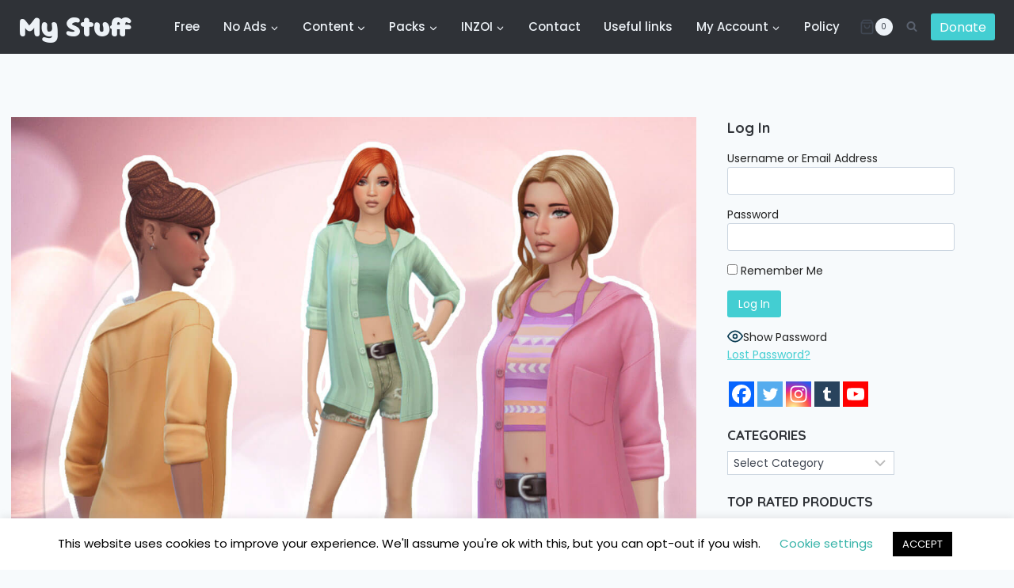

--- FILE ---
content_type: text/html; charset=UTF-8
request_url: https://www.mystufforigin.com/open-shirt-set-na/
body_size: 42794
content:
<!doctype html>
<html lang="en-US" class="no-js" itemtype="https://schema.org/Blog" itemscope>
<head><meta charset="UTF-8"><script>if(navigator.userAgent.match(/MSIE|Internet Explorer/i)||navigator.userAgent.match(/Trident\/7\..*?rv:11/i)){var href=document.location.href;if(!href.match(/[?&]nowprocket/)){if(href.indexOf("?")==-1){if(href.indexOf("#")==-1){document.location.href=href+"?nowprocket=1"}else{document.location.href=href.replace("#","?nowprocket=1#")}}else{if(href.indexOf("#")==-1){document.location.href=href+"&nowprocket=1"}else{document.location.href=href.replace("#","&nowprocket=1#")}}}}</script><script>(()=>{class RocketLazyLoadScripts{constructor(){this.v="2.0.4",this.userEvents=["keydown","keyup","mousedown","mouseup","mousemove","mouseover","mouseout","touchmove","touchstart","touchend","touchcancel","wheel","click","dblclick","input"],this.attributeEvents=["onblur","onclick","oncontextmenu","ondblclick","onfocus","onmousedown","onmouseenter","onmouseleave","onmousemove","onmouseout","onmouseover","onmouseup","onmousewheel","onscroll","onsubmit"]}async t(){this.i(),this.o(),/iP(ad|hone)/.test(navigator.userAgent)&&this.h(),this.u(),this.l(this),this.m(),this.k(this),this.p(this),this._(),await Promise.all([this.R(),this.L()]),this.lastBreath=Date.now(),this.S(this),this.P(),this.D(),this.O(),this.M(),await this.C(this.delayedScripts.normal),await this.C(this.delayedScripts.defer),await this.C(this.delayedScripts.async),await this.T(),await this.F(),await this.j(),await this.A(),window.dispatchEvent(new Event("rocket-allScriptsLoaded")),this.everythingLoaded=!0,this.lastTouchEnd&&await new Promise(t=>setTimeout(t,500-Date.now()+this.lastTouchEnd)),this.I(),this.H(),this.U(),this.W()}i(){this.CSPIssue=sessionStorage.getItem("rocketCSPIssue"),document.addEventListener("securitypolicyviolation",t=>{this.CSPIssue||"script-src-elem"!==t.violatedDirective||"data"!==t.blockedURI||(this.CSPIssue=!0,sessionStorage.setItem("rocketCSPIssue",!0))},{isRocket:!0})}o(){window.addEventListener("pageshow",t=>{this.persisted=t.persisted,this.realWindowLoadedFired=!0},{isRocket:!0}),window.addEventListener("pagehide",()=>{this.onFirstUserAction=null},{isRocket:!0})}h(){let t;function e(e){t=e}window.addEventListener("touchstart",e,{isRocket:!0}),window.addEventListener("touchend",function i(o){o.changedTouches[0]&&t.changedTouches[0]&&Math.abs(o.changedTouches[0].pageX-t.changedTouches[0].pageX)<10&&Math.abs(o.changedTouches[0].pageY-t.changedTouches[0].pageY)<10&&o.timeStamp-t.timeStamp<200&&(window.removeEventListener("touchstart",e,{isRocket:!0}),window.removeEventListener("touchend",i,{isRocket:!0}),"INPUT"===o.target.tagName&&"text"===o.target.type||(o.target.dispatchEvent(new TouchEvent("touchend",{target:o.target,bubbles:!0})),o.target.dispatchEvent(new MouseEvent("mouseover",{target:o.target,bubbles:!0})),o.target.dispatchEvent(new PointerEvent("click",{target:o.target,bubbles:!0,cancelable:!0,detail:1,clientX:o.changedTouches[0].clientX,clientY:o.changedTouches[0].clientY})),event.preventDefault()))},{isRocket:!0})}q(t){this.userActionTriggered||("mousemove"!==t.type||this.firstMousemoveIgnored?"keyup"===t.type||"mouseover"===t.type||"mouseout"===t.type||(this.userActionTriggered=!0,this.onFirstUserAction&&this.onFirstUserAction()):this.firstMousemoveIgnored=!0),"click"===t.type&&t.preventDefault(),t.stopPropagation(),t.stopImmediatePropagation(),"touchstart"===this.lastEvent&&"touchend"===t.type&&(this.lastTouchEnd=Date.now()),"click"===t.type&&(this.lastTouchEnd=0),this.lastEvent=t.type,t.composedPath&&t.composedPath()[0].getRootNode()instanceof ShadowRoot&&(t.rocketTarget=t.composedPath()[0]),this.savedUserEvents.push(t)}u(){this.savedUserEvents=[],this.userEventHandler=this.q.bind(this),this.userEvents.forEach(t=>window.addEventListener(t,this.userEventHandler,{passive:!1,isRocket:!0})),document.addEventListener("visibilitychange",this.userEventHandler,{isRocket:!0})}U(){this.userEvents.forEach(t=>window.removeEventListener(t,this.userEventHandler,{passive:!1,isRocket:!0})),document.removeEventListener("visibilitychange",this.userEventHandler,{isRocket:!0}),this.savedUserEvents.forEach(t=>{(t.rocketTarget||t.target).dispatchEvent(new window[t.constructor.name](t.type,t))})}m(){const t="return false",e=Array.from(this.attributeEvents,t=>"data-rocket-"+t),i="["+this.attributeEvents.join("],[")+"]",o="[data-rocket-"+this.attributeEvents.join("],[data-rocket-")+"]",s=(e,i,o)=>{o&&o!==t&&(e.setAttribute("data-rocket-"+i,o),e["rocket"+i]=new Function("event",o),e.setAttribute(i,t))};new MutationObserver(t=>{for(const n of t)"attributes"===n.type&&(n.attributeName.startsWith("data-rocket-")||this.everythingLoaded?n.attributeName.startsWith("data-rocket-")&&this.everythingLoaded&&this.N(n.target,n.attributeName.substring(12)):s(n.target,n.attributeName,n.target.getAttribute(n.attributeName))),"childList"===n.type&&n.addedNodes.forEach(t=>{if(t.nodeType===Node.ELEMENT_NODE)if(this.everythingLoaded)for(const i of[t,...t.querySelectorAll(o)])for(const t of i.getAttributeNames())e.includes(t)&&this.N(i,t.substring(12));else for(const e of[t,...t.querySelectorAll(i)])for(const t of e.getAttributeNames())this.attributeEvents.includes(t)&&s(e,t,e.getAttribute(t))})}).observe(document,{subtree:!0,childList:!0,attributeFilter:[...this.attributeEvents,...e]})}I(){this.attributeEvents.forEach(t=>{document.querySelectorAll("[data-rocket-"+t+"]").forEach(e=>{this.N(e,t)})})}N(t,e){const i=t.getAttribute("data-rocket-"+e);i&&(t.setAttribute(e,i),t.removeAttribute("data-rocket-"+e))}k(t){Object.defineProperty(HTMLElement.prototype,"onclick",{get(){return this.rocketonclick||null},set(e){this.rocketonclick=e,this.setAttribute(t.everythingLoaded?"onclick":"data-rocket-onclick","this.rocketonclick(event)")}})}S(t){function e(e,i){let o=e[i];e[i]=null,Object.defineProperty(e,i,{get:()=>o,set(s){t.everythingLoaded?o=s:e["rocket"+i]=o=s}})}e(document,"onreadystatechange"),e(window,"onload"),e(window,"onpageshow");try{Object.defineProperty(document,"readyState",{get:()=>t.rocketReadyState,set(e){t.rocketReadyState=e},configurable:!0}),document.readyState="loading"}catch(t){console.log("WPRocket DJE readyState conflict, bypassing")}}l(t){this.originalAddEventListener=EventTarget.prototype.addEventListener,this.originalRemoveEventListener=EventTarget.prototype.removeEventListener,this.savedEventListeners=[],EventTarget.prototype.addEventListener=function(e,i,o){o&&o.isRocket||!t.B(e,this)&&!t.userEvents.includes(e)||t.B(e,this)&&!t.userActionTriggered||e.startsWith("rocket-")||t.everythingLoaded?t.originalAddEventListener.call(this,e,i,o):(t.savedEventListeners.push({target:this,remove:!1,type:e,func:i,options:o}),"mouseenter"!==e&&"mouseleave"!==e||t.originalAddEventListener.call(this,e,t.savedUserEvents.push,o))},EventTarget.prototype.removeEventListener=function(e,i,o){o&&o.isRocket||!t.B(e,this)&&!t.userEvents.includes(e)||t.B(e,this)&&!t.userActionTriggered||e.startsWith("rocket-")||t.everythingLoaded?t.originalRemoveEventListener.call(this,e,i,o):t.savedEventListeners.push({target:this,remove:!0,type:e,func:i,options:o})}}J(t,e){this.savedEventListeners=this.savedEventListeners.filter(i=>{let o=i.type,s=i.target||window;return e!==o||t!==s||(this.B(o,s)&&(i.type="rocket-"+o),this.$(i),!1)})}H(){EventTarget.prototype.addEventListener=this.originalAddEventListener,EventTarget.prototype.removeEventListener=this.originalRemoveEventListener,this.savedEventListeners.forEach(t=>this.$(t))}$(t){t.remove?this.originalRemoveEventListener.call(t.target,t.type,t.func,t.options):this.originalAddEventListener.call(t.target,t.type,t.func,t.options)}p(t){let e;function i(e){return t.everythingLoaded?e:e.split(" ").map(t=>"load"===t||t.startsWith("load.")?"rocket-jquery-load":t).join(" ")}function o(o){function s(e){const s=o.fn[e];o.fn[e]=o.fn.init.prototype[e]=function(){return this[0]===window&&t.userActionTriggered&&("string"==typeof arguments[0]||arguments[0]instanceof String?arguments[0]=i(arguments[0]):"object"==typeof arguments[0]&&Object.keys(arguments[0]).forEach(t=>{const e=arguments[0][t];delete arguments[0][t],arguments[0][i(t)]=e})),s.apply(this,arguments),this}}if(o&&o.fn&&!t.allJQueries.includes(o)){const e={DOMContentLoaded:[],"rocket-DOMContentLoaded":[]};for(const t in e)document.addEventListener(t,()=>{e[t].forEach(t=>t())},{isRocket:!0});o.fn.ready=o.fn.init.prototype.ready=function(i){function s(){parseInt(o.fn.jquery)>2?setTimeout(()=>i.bind(document)(o)):i.bind(document)(o)}return"function"==typeof i&&(t.realDomReadyFired?!t.userActionTriggered||t.fauxDomReadyFired?s():e["rocket-DOMContentLoaded"].push(s):e.DOMContentLoaded.push(s)),o([])},s("on"),s("one"),s("off"),t.allJQueries.push(o)}e=o}t.allJQueries=[],o(window.jQuery),Object.defineProperty(window,"jQuery",{get:()=>e,set(t){o(t)}})}P(){const t=new Map;document.write=document.writeln=function(e){const i=document.currentScript,o=document.createRange(),s=i.parentElement;let n=t.get(i);void 0===n&&(n=i.nextSibling,t.set(i,n));const c=document.createDocumentFragment();o.setStart(c,0),c.appendChild(o.createContextualFragment(e)),s.insertBefore(c,n)}}async R(){return new Promise(t=>{this.userActionTriggered?t():this.onFirstUserAction=t})}async L(){return new Promise(t=>{document.addEventListener("DOMContentLoaded",()=>{this.realDomReadyFired=!0,t()},{isRocket:!0})})}async j(){return this.realWindowLoadedFired?Promise.resolve():new Promise(t=>{window.addEventListener("load",t,{isRocket:!0})})}M(){this.pendingScripts=[];this.scriptsMutationObserver=new MutationObserver(t=>{for(const e of t)e.addedNodes.forEach(t=>{"SCRIPT"!==t.tagName||t.noModule||t.isWPRocket||this.pendingScripts.push({script:t,promise:new Promise(e=>{const i=()=>{const i=this.pendingScripts.findIndex(e=>e.script===t);i>=0&&this.pendingScripts.splice(i,1),e()};t.addEventListener("load",i,{isRocket:!0}),t.addEventListener("error",i,{isRocket:!0}),setTimeout(i,1e3)})})})}),this.scriptsMutationObserver.observe(document,{childList:!0,subtree:!0})}async F(){await this.X(),this.pendingScripts.length?(await this.pendingScripts[0].promise,await this.F()):this.scriptsMutationObserver.disconnect()}D(){this.delayedScripts={normal:[],async:[],defer:[]},document.querySelectorAll("script[type$=rocketlazyloadscript]").forEach(t=>{t.hasAttribute("data-rocket-src")?t.hasAttribute("async")&&!1!==t.async?this.delayedScripts.async.push(t):t.hasAttribute("defer")&&!1!==t.defer||"module"===t.getAttribute("data-rocket-type")?this.delayedScripts.defer.push(t):this.delayedScripts.normal.push(t):this.delayedScripts.normal.push(t)})}async _(){await this.L();let t=[];document.querySelectorAll("script[type$=rocketlazyloadscript][data-rocket-src]").forEach(e=>{let i=e.getAttribute("data-rocket-src");if(i&&!i.startsWith("data:")){i.startsWith("//")&&(i=location.protocol+i);try{const o=new URL(i).origin;o!==location.origin&&t.push({src:o,crossOrigin:e.crossOrigin||"module"===e.getAttribute("data-rocket-type")})}catch(t){}}}),t=[...new Map(t.map(t=>[JSON.stringify(t),t])).values()],this.Y(t,"preconnect")}async G(t){if(await this.K(),!0!==t.noModule||!("noModule"in HTMLScriptElement.prototype))return new Promise(e=>{let i;function o(){(i||t).setAttribute("data-rocket-status","executed"),e()}try{if(navigator.userAgent.includes("Firefox/")||""===navigator.vendor||this.CSPIssue)i=document.createElement("script"),[...t.attributes].forEach(t=>{let e=t.nodeName;"type"!==e&&("data-rocket-type"===e&&(e="type"),"data-rocket-src"===e&&(e="src"),i.setAttribute(e,t.nodeValue))}),t.text&&(i.text=t.text),t.nonce&&(i.nonce=t.nonce),i.hasAttribute("src")?(i.addEventListener("load",o,{isRocket:!0}),i.addEventListener("error",()=>{i.setAttribute("data-rocket-status","failed-network"),e()},{isRocket:!0}),setTimeout(()=>{i.isConnected||e()},1)):(i.text=t.text,o()),i.isWPRocket=!0,t.parentNode.replaceChild(i,t);else{const i=t.getAttribute("data-rocket-type"),s=t.getAttribute("data-rocket-src");i?(t.type=i,t.removeAttribute("data-rocket-type")):t.removeAttribute("type"),t.addEventListener("load",o,{isRocket:!0}),t.addEventListener("error",i=>{this.CSPIssue&&i.target.src.startsWith("data:")?(console.log("WPRocket: CSP fallback activated"),t.removeAttribute("src"),this.G(t).then(e)):(t.setAttribute("data-rocket-status","failed-network"),e())},{isRocket:!0}),s?(t.fetchPriority="high",t.removeAttribute("data-rocket-src"),t.src=s):t.src="data:text/javascript;base64,"+window.btoa(unescape(encodeURIComponent(t.text)))}}catch(i){t.setAttribute("data-rocket-status","failed-transform"),e()}});t.setAttribute("data-rocket-status","skipped")}async C(t){const e=t.shift();return e?(e.isConnected&&await this.G(e),this.C(t)):Promise.resolve()}O(){this.Y([...this.delayedScripts.normal,...this.delayedScripts.defer,...this.delayedScripts.async],"preload")}Y(t,e){this.trash=this.trash||[];let i=!0;var o=document.createDocumentFragment();t.forEach(t=>{const s=t.getAttribute&&t.getAttribute("data-rocket-src")||t.src;if(s&&!s.startsWith("data:")){const n=document.createElement("link");n.href=s,n.rel=e,"preconnect"!==e&&(n.as="script",n.fetchPriority=i?"high":"low"),t.getAttribute&&"module"===t.getAttribute("data-rocket-type")&&(n.crossOrigin=!0),t.crossOrigin&&(n.crossOrigin=t.crossOrigin),t.integrity&&(n.integrity=t.integrity),t.nonce&&(n.nonce=t.nonce),o.appendChild(n),this.trash.push(n),i=!1}}),document.head.appendChild(o)}W(){this.trash.forEach(t=>t.remove())}async T(){try{document.readyState="interactive"}catch(t){}this.fauxDomReadyFired=!0;try{await this.K(),this.J(document,"readystatechange"),document.dispatchEvent(new Event("rocket-readystatechange")),await this.K(),document.rocketonreadystatechange&&document.rocketonreadystatechange(),await this.K(),this.J(document,"DOMContentLoaded"),document.dispatchEvent(new Event("rocket-DOMContentLoaded")),await this.K(),this.J(window,"DOMContentLoaded"),window.dispatchEvent(new Event("rocket-DOMContentLoaded"))}catch(t){console.error(t)}}async A(){try{document.readyState="complete"}catch(t){}try{await this.K(),this.J(document,"readystatechange"),document.dispatchEvent(new Event("rocket-readystatechange")),await this.K(),document.rocketonreadystatechange&&document.rocketonreadystatechange(),await this.K(),this.J(window,"load"),window.dispatchEvent(new Event("rocket-load")),await this.K(),window.rocketonload&&window.rocketonload(),await this.K(),this.allJQueries.forEach(t=>t(window).trigger("rocket-jquery-load")),await this.K(),this.J(window,"pageshow");const t=new Event("rocket-pageshow");t.persisted=this.persisted,window.dispatchEvent(t),await this.K(),window.rocketonpageshow&&window.rocketonpageshow({persisted:this.persisted})}catch(t){console.error(t)}}async K(){Date.now()-this.lastBreath>45&&(await this.X(),this.lastBreath=Date.now())}async X(){return document.hidden?new Promise(t=>setTimeout(t)):new Promise(t=>requestAnimationFrame(t))}B(t,e){return e===document&&"readystatechange"===t||(e===document&&"DOMContentLoaded"===t||(e===window&&"DOMContentLoaded"===t||(e===window&&"load"===t||e===window&&"pageshow"===t)))}static run(){(new RocketLazyLoadScripts).t()}}RocketLazyLoadScripts.run()})();</script>
	
	<meta name="viewport" content="width=device-width, initial-scale=1, minimum-scale=1">
	<meta name='robots' content='index, follow, max-image-preview:large, max-snippet:-1, max-video-preview:-1' />

	<!-- This site is optimized with the Yoast SEO plugin v26.7 - https://yoast.com/wordpress/plugins/seo/ -->
	<title>Open Shirt Set &#x1f495; - My Stuff</title>
<link data-rocket-preload as="style" href="https://fonts.googleapis.com/css?family=Poppins%3Aregular%2C700%2C500%7CQuicksand%3A700%7CSour%20Gummy%3A900&#038;display=swap" rel="preload">
<link href="https://fonts.googleapis.com/css?family=Poppins%3Aregular%2C700%2C500%7CQuicksand%3A700%7CSour%20Gummy%3A900&#038;display=swap" media="print" onload="this.media=&#039;all&#039;" rel="stylesheet">
<noscript data-wpr-hosted-gf-parameters=""><link rel="stylesheet" href="https://fonts.googleapis.com/css?family=Poppins%3Aregular%2C700%2C500%7CQuicksand%3A700%7CSour%20Gummy%3A900&#038;display=swap"></noscript>
	<meta name="description" content="It is available in casual, hot weather, party and formal (teen to elder) 20 options." />
	<link rel="canonical" href="https://www.mystufforigin.com/open-shirt-set-na/" />
	<meta property="og:locale" content="en_US" />
	<meta property="og:type" content="article" />
	<meta property="og:title" content="Open Shirt Set &#x1f495; - My Stuff" />
	<meta property="og:description" content="It is available in casual, hot weather, party and formal (teen to elder) 20 options." />
	<meta property="og:url" content="https://www.mystufforigin.com/open-shirt-set-na/" />
	<meta property="og:site_name" content="My Stuff" />
	<meta property="article:publisher" content="https://www.facebook.com/mystufforigin" />
	<meta property="article:author" content="https://www.facebook.com/mystufforigin" />
	<meta property="article:published_time" content="2023-03-08T18:30:00+00:00" />
	<meta property="og:image" content="https://www.mystufforigin.com/wp-content/uploads/2023/03/clothes-4.jpg" />
	<meta property="og:image:width" content="1290" />
	<meta property="og:image:height" content="1009" />
	<meta property="og:image:type" content="image/jpeg" />
	<meta name="author" content="KiaraZurk" />
	<meta name="twitter:card" content="summary_large_image" />
	<meta name="twitter:creator" content="@https://twitter.com/KiaraZurk" />
	<meta name="twitter:site" content="@KiaraZurk" />
	<meta name="twitter:label1" content="Written by" />
	<meta name="twitter:data1" content="KiaraZurk" />
	<meta name="twitter:label2" content="Est. reading time" />
	<meta name="twitter:data2" content="2 minutes" />
	<script type="application/ld+json" class="yoast-schema-graph">{"@context":"https://schema.org","@graph":[{"@type":"Article","@id":"https://www.mystufforigin.com/open-shirt-set-na/#article","isPartOf":{"@id":"https://www.mystufforigin.com/open-shirt-set-na/"},"author":{"name":"KiaraZurk","@id":"https://www.mystufforigin.com/#/schema/person/4381386bb17ec651aac961fdbd928003"},"headline":"Open Shirt Set &#x1f495;","datePublished":"2023-03-08T18:30:00+00:00","mainEntityOfPage":{"@id":"https://www.mystufforigin.com/open-shirt-set-na/"},"wordCount":147,"commentCount":0,"publisher":{"@id":"https://www.mystufforigin.com/#/schema/person/4381386bb17ec651aac961fdbd928003"},"image":{"@id":"https://www.mystufforigin.com/open-shirt-set-na/#primaryimage"},"thumbnailUrl":"https://www.mystufforigin.com/wp-content/uploads/2023/03/clothes-4.jpg","keywords":["BodyClothes","Clothes","Female","NA_FemaleClothes","Sims4"],"articleSection":["Female Body Clothes","Female Clothes","No Ads"],"inLanguage":"en-US","potentialAction":[{"@type":"CommentAction","name":"Comment","target":["https://www.mystufforigin.com/open-shirt-set-na/#respond"]}]},{"@type":"WebPage","@id":"https://www.mystufforigin.com/open-shirt-set-na/","url":"https://www.mystufforigin.com/open-shirt-set-na/","name":"Open Shirt Set &#x1f495; - My Stuff","isPartOf":{"@id":"https://www.mystufforigin.com/#website"},"primaryImageOfPage":{"@id":"https://www.mystufforigin.com/open-shirt-set-na/#primaryimage"},"image":{"@id":"https://www.mystufforigin.com/open-shirt-set-na/#primaryimage"},"thumbnailUrl":"https://www.mystufforigin.com/wp-content/uploads/2023/03/clothes-4.jpg","datePublished":"2023-03-08T18:30:00+00:00","description":"It is available in casual, hot weather, party and formal (teen to elder) 20 options.","breadcrumb":{"@id":"https://www.mystufforigin.com/open-shirt-set-na/#breadcrumb"},"inLanguage":"en-US","potentialAction":[{"@type":"ReadAction","target":["https://www.mystufforigin.com/open-shirt-set-na/"]}]},{"@type":"ImageObject","inLanguage":"en-US","@id":"https://www.mystufforigin.com/open-shirt-set-na/#primaryimage","url":"https://www.mystufforigin.com/wp-content/uploads/2023/03/clothes-4.jpg","contentUrl":"https://www.mystufforigin.com/wp-content/uploads/2023/03/clothes-4.jpg","width":1290,"height":1009,"caption":"Open Shirt Set"},{"@type":"BreadcrumbList","@id":"https://www.mystufforigin.com/open-shirt-set-na/#breadcrumb","itemListElement":[{"@type":"ListItem","position":1,"name":"Home","item":"https://www.mystufforigin.com/"},{"@type":"ListItem","position":2,"name":"Content","item":"https://www.mystufforigin.com/content/"},{"@type":"ListItem","position":3,"name":"Open Shirt Set &#x1f495;"}]},{"@type":"WebSite","@id":"https://www.mystufforigin.com/#website","url":"https://www.mystufforigin.com/","name":"My Stuff","description":"Sims 4 Custom Content and more...","publisher":{"@id":"https://www.mystufforigin.com/#/schema/person/4381386bb17ec651aac961fdbd928003"},"potentialAction":[{"@type":"SearchAction","target":{"@type":"EntryPoint","urlTemplate":"https://www.mystufforigin.com/?s={search_term_string}"},"query-input":{"@type":"PropertyValueSpecification","valueRequired":true,"valueName":"search_term_string"}}],"inLanguage":"en-US"},{"@type":["Person","Organization"],"@id":"https://www.mystufforigin.com/#/schema/person/4381386bb17ec651aac961fdbd928003","name":"KiaraZurk","image":{"@type":"ImageObject","inLanguage":"en-US","@id":"https://www.mystufforigin.com/#/schema/person/image/","url":"https://www.mystufforigin.com/wp-content/uploads/2022/10/Thum.jpg","contentUrl":"https://www.mystufforigin.com/wp-content/uploads/2022/10/Thum.jpg","width":504,"height":633,"caption":"KiaraZurk"},"logo":{"@id":"https://www.mystufforigin.com/#/schema/person/image/"},"sameAs":["https://www.facebook.com/mystufforigin","https://www.instagram.com/kiarazurk/","https://www.pinterest.pt/mystufforigin/","https://x.com/https://twitter.com/KiaraZurk","https://www.youtube.com/c/KiaraZurkS","https://www.tumblr.com/zurkdesign"],"url":"https://www.mystufforigin.com/author/claudia/"}]}</script>
	<!-- / Yoast SEO plugin. -->


<link href='https://fonts.gstatic.com' crossorigin rel='preconnect' />
<link rel="alternate" type="application/rss+xml" title="My Stuff &raquo; Feed" href="https://www.mystufforigin.com/feed/" />
<link rel="alternate" type="application/rss+xml" title="My Stuff &raquo; Comments Feed" href="https://www.mystufforigin.com/comments/feed/" />
<script id="wpp-js" src="https://www.mystufforigin.com/wp-content/plugins/wordpress-popular-posts/assets/js/wpp.min.js?ver=7.3.6" data-sampling="0" data-sampling-rate="100" data-api-url="https://www.mystufforigin.com/wp-json/wordpress-popular-posts" data-post-id="49613" data-token="59394f8392" data-lang="0" data-debug="0"></script>
			<script type="rocketlazyloadscript">document.documentElement.classList.remove( 'no-js' );</script>
			<link rel="alternate" type="application/rss+xml" title="My Stuff &raquo; Open Shirt Set &#x1f495; Comments Feed" href="https://www.mystufforigin.com/open-shirt-set-na/feed/" />
<link rel="alternate" title="oEmbed (JSON)" type="application/json+oembed" href="https://www.mystufforigin.com/wp-json/oembed/1.0/embed?url=https%3A%2F%2Fwww.mystufforigin.com%2Fopen-shirt-set-na%2F" />
<link rel="alternate" title="oEmbed (XML)" type="text/xml+oembed" href="https://www.mystufforigin.com/wp-json/oembed/1.0/embed?url=https%3A%2F%2Fwww.mystufforigin.com%2Fopen-shirt-set-na%2F&#038;format=xml" />
		<!-- This site uses the Google Analytics by MonsterInsights plugin v9.11.1 - Using Analytics tracking - https://www.monsterinsights.com/ -->
							<script type="rocketlazyloadscript" data-rocket-src="//www.googletagmanager.com/gtag/js?id=G-5JBG0XQ030"  data-cfasync="false" data-wpfc-render="false" async></script>
			<script type="rocketlazyloadscript" data-cfasync="false" data-wpfc-render="false">
				var mi_version = '9.11.1';
				var mi_track_user = true;
				var mi_no_track_reason = '';
								var MonsterInsightsDefaultLocations = {"page_location":"https:\/\/www.mystufforigin.com\/open-shirt-set-na\/","page_referrer":"https:\/\/www.mystufforigin.com\/category\/female-clothes\/page\/6\/"};
								if ( typeof MonsterInsightsPrivacyGuardFilter === 'function' ) {
					var MonsterInsightsLocations = (typeof MonsterInsightsExcludeQuery === 'object') ? MonsterInsightsPrivacyGuardFilter( MonsterInsightsExcludeQuery ) : MonsterInsightsPrivacyGuardFilter( MonsterInsightsDefaultLocations );
				} else {
					var MonsterInsightsLocations = (typeof MonsterInsightsExcludeQuery === 'object') ? MonsterInsightsExcludeQuery : MonsterInsightsDefaultLocations;
				}

								var disableStrs = [
										'ga-disable-G-5JBG0XQ030',
									];

				/* Function to detect opted out users */
				function __gtagTrackerIsOptedOut() {
					for (var index = 0; index < disableStrs.length; index++) {
						if (document.cookie.indexOf(disableStrs[index] + '=true') > -1) {
							return true;
						}
					}

					return false;
				}

				/* Disable tracking if the opt-out cookie exists. */
				if (__gtagTrackerIsOptedOut()) {
					for (var index = 0; index < disableStrs.length; index++) {
						window[disableStrs[index]] = true;
					}
				}

				/* Opt-out function */
				function __gtagTrackerOptout() {
					for (var index = 0; index < disableStrs.length; index++) {
						document.cookie = disableStrs[index] + '=true; expires=Thu, 31 Dec 2099 23:59:59 UTC; path=/';
						window[disableStrs[index]] = true;
					}
				}

				if ('undefined' === typeof gaOptout) {
					function gaOptout() {
						__gtagTrackerOptout();
					}
				}
								window.dataLayer = window.dataLayer || [];

				window.MonsterInsightsDualTracker = {
					helpers: {},
					trackers: {},
				};
				if (mi_track_user) {
					function __gtagDataLayer() {
						dataLayer.push(arguments);
					}

					function __gtagTracker(type, name, parameters) {
						if (!parameters) {
							parameters = {};
						}

						if (parameters.send_to) {
							__gtagDataLayer.apply(null, arguments);
							return;
						}

						if (type === 'event') {
														parameters.send_to = monsterinsights_frontend.v4_id;
							var hookName = name;
							if (typeof parameters['event_category'] !== 'undefined') {
								hookName = parameters['event_category'] + ':' + name;
							}

							if (typeof MonsterInsightsDualTracker.trackers[hookName] !== 'undefined') {
								MonsterInsightsDualTracker.trackers[hookName](parameters);
							} else {
								__gtagDataLayer('event', name, parameters);
							}
							
						} else {
							__gtagDataLayer.apply(null, arguments);
						}
					}

					__gtagTracker('js', new Date());
					__gtagTracker('set', {
						'developer_id.dZGIzZG': true,
											});
					if ( MonsterInsightsLocations.page_location ) {
						__gtagTracker('set', MonsterInsightsLocations);
					}
										__gtagTracker('config', 'G-5JBG0XQ030', {"forceSSL":"true","link_attribution":"true"} );
										window.gtag = __gtagTracker;										(function () {
						/* https://developers.google.com/analytics/devguides/collection/analyticsjs/ */
						/* ga and __gaTracker compatibility shim. */
						var noopfn = function () {
							return null;
						};
						var newtracker = function () {
							return new Tracker();
						};
						var Tracker = function () {
							return null;
						};
						var p = Tracker.prototype;
						p.get = noopfn;
						p.set = noopfn;
						p.send = function () {
							var args = Array.prototype.slice.call(arguments);
							args.unshift('send');
							__gaTracker.apply(null, args);
						};
						var __gaTracker = function () {
							var len = arguments.length;
							if (len === 0) {
								return;
							}
							var f = arguments[len - 1];
							if (typeof f !== 'object' || f === null || typeof f.hitCallback !== 'function') {
								if ('send' === arguments[0]) {
									var hitConverted, hitObject = false, action;
									if ('event' === arguments[1]) {
										if ('undefined' !== typeof arguments[3]) {
											hitObject = {
												'eventAction': arguments[3],
												'eventCategory': arguments[2],
												'eventLabel': arguments[4],
												'value': arguments[5] ? arguments[5] : 1,
											}
										}
									}
									if ('pageview' === arguments[1]) {
										if ('undefined' !== typeof arguments[2]) {
											hitObject = {
												'eventAction': 'page_view',
												'page_path': arguments[2],
											}
										}
									}
									if (typeof arguments[2] === 'object') {
										hitObject = arguments[2];
									}
									if (typeof arguments[5] === 'object') {
										Object.assign(hitObject, arguments[5]);
									}
									if ('undefined' !== typeof arguments[1].hitType) {
										hitObject = arguments[1];
										if ('pageview' === hitObject.hitType) {
											hitObject.eventAction = 'page_view';
										}
									}
									if (hitObject) {
										action = 'timing' === arguments[1].hitType ? 'timing_complete' : hitObject.eventAction;
										hitConverted = mapArgs(hitObject);
										__gtagTracker('event', action, hitConverted);
									}
								}
								return;
							}

							function mapArgs(args) {
								var arg, hit = {};
								var gaMap = {
									'eventCategory': 'event_category',
									'eventAction': 'event_action',
									'eventLabel': 'event_label',
									'eventValue': 'event_value',
									'nonInteraction': 'non_interaction',
									'timingCategory': 'event_category',
									'timingVar': 'name',
									'timingValue': 'value',
									'timingLabel': 'event_label',
									'page': 'page_path',
									'location': 'page_location',
									'title': 'page_title',
									'referrer' : 'page_referrer',
								};
								for (arg in args) {
																		if (!(!args.hasOwnProperty(arg) || !gaMap.hasOwnProperty(arg))) {
										hit[gaMap[arg]] = args[arg];
									} else {
										hit[arg] = args[arg];
									}
								}
								return hit;
							}

							try {
								f.hitCallback();
							} catch (ex) {
							}
						};
						__gaTracker.create = newtracker;
						__gaTracker.getByName = newtracker;
						__gaTracker.getAll = function () {
							return [];
						};
						__gaTracker.remove = noopfn;
						__gaTracker.loaded = true;
						window['__gaTracker'] = __gaTracker;
					})();
									} else {
										console.log("");
					(function () {
						function __gtagTracker() {
							return null;
						}

						window['__gtagTracker'] = __gtagTracker;
						window['gtag'] = __gtagTracker;
					})();
									}
			</script>
							<!-- / Google Analytics by MonsterInsights -->
		<style id='wp-img-auto-sizes-contain-inline-css'>
img:is([sizes=auto i],[sizes^="auto," i]){contain-intrinsic-size:3000px 1500px}
/*# sourceURL=wp-img-auto-sizes-contain-inline-css */
</style>
<style id='wp-emoji-styles-inline-css'>

	img.wp-smiley, img.emoji {
		display: inline !important;
		border: none !important;
		box-shadow: none !important;
		height: 1em !important;
		width: 1em !important;
		margin: 0 0.07em !important;
		vertical-align: -0.1em !important;
		background: none !important;
		padding: 0 !important;
	}
/*# sourceURL=wp-emoji-styles-inline-css */
</style>
<style id='wp-block-library-inline-css'>
:root{--wp-block-synced-color:#7a00df;--wp-block-synced-color--rgb:122,0,223;--wp-bound-block-color:var(--wp-block-synced-color);--wp-editor-canvas-background:#ddd;--wp-admin-theme-color:#007cba;--wp-admin-theme-color--rgb:0,124,186;--wp-admin-theme-color-darker-10:#006ba1;--wp-admin-theme-color-darker-10--rgb:0,107,160.5;--wp-admin-theme-color-darker-20:#005a87;--wp-admin-theme-color-darker-20--rgb:0,90,135;--wp-admin-border-width-focus:2px}@media (min-resolution:192dpi){:root{--wp-admin-border-width-focus:1.5px}}.wp-element-button{cursor:pointer}:root .has-very-light-gray-background-color{background-color:#eee}:root .has-very-dark-gray-background-color{background-color:#313131}:root .has-very-light-gray-color{color:#eee}:root .has-very-dark-gray-color{color:#313131}:root .has-vivid-green-cyan-to-vivid-cyan-blue-gradient-background{background:linear-gradient(135deg,#00d084,#0693e3)}:root .has-purple-crush-gradient-background{background:linear-gradient(135deg,#34e2e4,#4721fb 50%,#ab1dfe)}:root .has-hazy-dawn-gradient-background{background:linear-gradient(135deg,#faaca8,#dad0ec)}:root .has-subdued-olive-gradient-background{background:linear-gradient(135deg,#fafae1,#67a671)}:root .has-atomic-cream-gradient-background{background:linear-gradient(135deg,#fdd79a,#004a59)}:root .has-nightshade-gradient-background{background:linear-gradient(135deg,#330968,#31cdcf)}:root .has-midnight-gradient-background{background:linear-gradient(135deg,#020381,#2874fc)}:root{--wp--preset--font-size--normal:16px;--wp--preset--font-size--huge:42px}.has-regular-font-size{font-size:1em}.has-larger-font-size{font-size:2.625em}.has-normal-font-size{font-size:var(--wp--preset--font-size--normal)}.has-huge-font-size{font-size:var(--wp--preset--font-size--huge)}.has-text-align-center{text-align:center}.has-text-align-left{text-align:left}.has-text-align-right{text-align:right}.has-fit-text{white-space:nowrap!important}#end-resizable-editor-section{display:none}.aligncenter{clear:both}.items-justified-left{justify-content:flex-start}.items-justified-center{justify-content:center}.items-justified-right{justify-content:flex-end}.items-justified-space-between{justify-content:space-between}.screen-reader-text{border:0;clip-path:inset(50%);height:1px;margin:-1px;overflow:hidden;padding:0;position:absolute;width:1px;word-wrap:normal!important}.screen-reader-text:focus{background-color:#ddd;clip-path:none;color:#444;display:block;font-size:1em;height:auto;left:5px;line-height:normal;padding:15px 23px 14px;text-decoration:none;top:5px;width:auto;z-index:100000}html :where(.has-border-color){border-style:solid}html :where([style*=border-top-color]){border-top-style:solid}html :where([style*=border-right-color]){border-right-style:solid}html :where([style*=border-bottom-color]){border-bottom-style:solid}html :where([style*=border-left-color]){border-left-style:solid}html :where([style*=border-width]){border-style:solid}html :where([style*=border-top-width]){border-top-style:solid}html :where([style*=border-right-width]){border-right-style:solid}html :where([style*=border-bottom-width]){border-bottom-style:solid}html :where([style*=border-left-width]){border-left-style:solid}html :where(img[class*=wp-image-]){height:auto;max-width:100%}:where(figure){margin:0 0 1em}html :where(.is-position-sticky){--wp-admin--admin-bar--position-offset:var(--wp-admin--admin-bar--height,0px)}@media screen and (max-width:600px){html :where(.is-position-sticky){--wp-admin--admin-bar--position-offset:0px}}

/*# sourceURL=wp-block-library-inline-css */
</style><style id='global-styles-inline-css'>
:root{--wp--preset--aspect-ratio--square: 1;--wp--preset--aspect-ratio--4-3: 4/3;--wp--preset--aspect-ratio--3-4: 3/4;--wp--preset--aspect-ratio--3-2: 3/2;--wp--preset--aspect-ratio--2-3: 2/3;--wp--preset--aspect-ratio--16-9: 16/9;--wp--preset--aspect-ratio--9-16: 9/16;--wp--preset--color--black: #000000;--wp--preset--color--cyan-bluish-gray: #abb8c3;--wp--preset--color--white: #ffffff;--wp--preset--color--pale-pink: #f78da7;--wp--preset--color--vivid-red: #cf2e2e;--wp--preset--color--luminous-vivid-orange: #ff6900;--wp--preset--color--luminous-vivid-amber: #fcb900;--wp--preset--color--light-green-cyan: #7bdcb5;--wp--preset--color--vivid-green-cyan: #00d084;--wp--preset--color--pale-cyan-blue: #8ed1fc;--wp--preset--color--vivid-cyan-blue: #0693e3;--wp--preset--color--vivid-purple: #9b51e0;--wp--preset--color--theme-palette-1: var(--global-palette1);--wp--preset--color--theme-palette-2: var(--global-palette2);--wp--preset--color--theme-palette-3: var(--global-palette3);--wp--preset--color--theme-palette-4: var(--global-palette4);--wp--preset--color--theme-palette-5: var(--global-palette5);--wp--preset--color--theme-palette-6: var(--global-palette6);--wp--preset--color--theme-palette-7: var(--global-palette7);--wp--preset--color--theme-palette-8: var(--global-palette8);--wp--preset--color--theme-palette-9: var(--global-palette9);--wp--preset--color--theme-palette-10: var(--global-palette10);--wp--preset--color--theme-palette-11: var(--global-palette11);--wp--preset--color--theme-palette-12: var(--global-palette12);--wp--preset--color--theme-palette-13: var(--global-palette13);--wp--preset--color--theme-palette-14: var(--global-palette14);--wp--preset--color--theme-palette-15: var(--global-palette15);--wp--preset--gradient--vivid-cyan-blue-to-vivid-purple: linear-gradient(135deg,rgb(6,147,227) 0%,rgb(155,81,224) 100%);--wp--preset--gradient--light-green-cyan-to-vivid-green-cyan: linear-gradient(135deg,rgb(122,220,180) 0%,rgb(0,208,130) 100%);--wp--preset--gradient--luminous-vivid-amber-to-luminous-vivid-orange: linear-gradient(135deg,rgb(252,185,0) 0%,rgb(255,105,0) 100%);--wp--preset--gradient--luminous-vivid-orange-to-vivid-red: linear-gradient(135deg,rgb(255,105,0) 0%,rgb(207,46,46) 100%);--wp--preset--gradient--very-light-gray-to-cyan-bluish-gray: linear-gradient(135deg,rgb(238,238,238) 0%,rgb(169,184,195) 100%);--wp--preset--gradient--cool-to-warm-spectrum: linear-gradient(135deg,rgb(74,234,220) 0%,rgb(151,120,209) 20%,rgb(207,42,186) 40%,rgb(238,44,130) 60%,rgb(251,105,98) 80%,rgb(254,248,76) 100%);--wp--preset--gradient--blush-light-purple: linear-gradient(135deg,rgb(255,206,236) 0%,rgb(152,150,240) 100%);--wp--preset--gradient--blush-bordeaux: linear-gradient(135deg,rgb(254,205,165) 0%,rgb(254,45,45) 50%,rgb(107,0,62) 100%);--wp--preset--gradient--luminous-dusk: linear-gradient(135deg,rgb(255,203,112) 0%,rgb(199,81,192) 50%,rgb(65,88,208) 100%);--wp--preset--gradient--pale-ocean: linear-gradient(135deg,rgb(255,245,203) 0%,rgb(182,227,212) 50%,rgb(51,167,181) 100%);--wp--preset--gradient--electric-grass: linear-gradient(135deg,rgb(202,248,128) 0%,rgb(113,206,126) 100%);--wp--preset--gradient--midnight: linear-gradient(135deg,rgb(2,3,129) 0%,rgb(40,116,252) 100%);--wp--preset--font-size--small: var(--global-font-size-small);--wp--preset--font-size--medium: var(--global-font-size-medium);--wp--preset--font-size--large: var(--global-font-size-large);--wp--preset--font-size--x-large: 42px;--wp--preset--font-size--larger: var(--global-font-size-larger);--wp--preset--font-size--xxlarge: var(--global-font-size-xxlarge);--wp--preset--spacing--20: 0.44rem;--wp--preset--spacing--30: 0.67rem;--wp--preset--spacing--40: 1rem;--wp--preset--spacing--50: 1.5rem;--wp--preset--spacing--60: 2.25rem;--wp--preset--spacing--70: 3.38rem;--wp--preset--spacing--80: 5.06rem;--wp--preset--shadow--natural: 6px 6px 9px rgba(0, 0, 0, 0.2);--wp--preset--shadow--deep: 12px 12px 50px rgba(0, 0, 0, 0.4);--wp--preset--shadow--sharp: 6px 6px 0px rgba(0, 0, 0, 0.2);--wp--preset--shadow--outlined: 6px 6px 0px -3px rgb(255, 255, 255), 6px 6px rgb(0, 0, 0);--wp--preset--shadow--crisp: 6px 6px 0px rgb(0, 0, 0);}:where(.is-layout-flex){gap: 0.5em;}:where(.is-layout-grid){gap: 0.5em;}body .is-layout-flex{display: flex;}.is-layout-flex{flex-wrap: wrap;align-items: center;}.is-layout-flex > :is(*, div){margin: 0;}body .is-layout-grid{display: grid;}.is-layout-grid > :is(*, div){margin: 0;}:where(.wp-block-columns.is-layout-flex){gap: 2em;}:where(.wp-block-columns.is-layout-grid){gap: 2em;}:where(.wp-block-post-template.is-layout-flex){gap: 1.25em;}:where(.wp-block-post-template.is-layout-grid){gap: 1.25em;}.has-black-color{color: var(--wp--preset--color--black) !important;}.has-cyan-bluish-gray-color{color: var(--wp--preset--color--cyan-bluish-gray) !important;}.has-white-color{color: var(--wp--preset--color--white) !important;}.has-pale-pink-color{color: var(--wp--preset--color--pale-pink) !important;}.has-vivid-red-color{color: var(--wp--preset--color--vivid-red) !important;}.has-luminous-vivid-orange-color{color: var(--wp--preset--color--luminous-vivid-orange) !important;}.has-luminous-vivid-amber-color{color: var(--wp--preset--color--luminous-vivid-amber) !important;}.has-light-green-cyan-color{color: var(--wp--preset--color--light-green-cyan) !important;}.has-vivid-green-cyan-color{color: var(--wp--preset--color--vivid-green-cyan) !important;}.has-pale-cyan-blue-color{color: var(--wp--preset--color--pale-cyan-blue) !important;}.has-vivid-cyan-blue-color{color: var(--wp--preset--color--vivid-cyan-blue) !important;}.has-vivid-purple-color{color: var(--wp--preset--color--vivid-purple) !important;}.has-black-background-color{background-color: var(--wp--preset--color--black) !important;}.has-cyan-bluish-gray-background-color{background-color: var(--wp--preset--color--cyan-bluish-gray) !important;}.has-white-background-color{background-color: var(--wp--preset--color--white) !important;}.has-pale-pink-background-color{background-color: var(--wp--preset--color--pale-pink) !important;}.has-vivid-red-background-color{background-color: var(--wp--preset--color--vivid-red) !important;}.has-luminous-vivid-orange-background-color{background-color: var(--wp--preset--color--luminous-vivid-orange) !important;}.has-luminous-vivid-amber-background-color{background-color: var(--wp--preset--color--luminous-vivid-amber) !important;}.has-light-green-cyan-background-color{background-color: var(--wp--preset--color--light-green-cyan) !important;}.has-vivid-green-cyan-background-color{background-color: var(--wp--preset--color--vivid-green-cyan) !important;}.has-pale-cyan-blue-background-color{background-color: var(--wp--preset--color--pale-cyan-blue) !important;}.has-vivid-cyan-blue-background-color{background-color: var(--wp--preset--color--vivid-cyan-blue) !important;}.has-vivid-purple-background-color{background-color: var(--wp--preset--color--vivid-purple) !important;}.has-black-border-color{border-color: var(--wp--preset--color--black) !important;}.has-cyan-bluish-gray-border-color{border-color: var(--wp--preset--color--cyan-bluish-gray) !important;}.has-white-border-color{border-color: var(--wp--preset--color--white) !important;}.has-pale-pink-border-color{border-color: var(--wp--preset--color--pale-pink) !important;}.has-vivid-red-border-color{border-color: var(--wp--preset--color--vivid-red) !important;}.has-luminous-vivid-orange-border-color{border-color: var(--wp--preset--color--luminous-vivid-orange) !important;}.has-luminous-vivid-amber-border-color{border-color: var(--wp--preset--color--luminous-vivid-amber) !important;}.has-light-green-cyan-border-color{border-color: var(--wp--preset--color--light-green-cyan) !important;}.has-vivid-green-cyan-border-color{border-color: var(--wp--preset--color--vivid-green-cyan) !important;}.has-pale-cyan-blue-border-color{border-color: var(--wp--preset--color--pale-cyan-blue) !important;}.has-vivid-cyan-blue-border-color{border-color: var(--wp--preset--color--vivid-cyan-blue) !important;}.has-vivid-purple-border-color{border-color: var(--wp--preset--color--vivid-purple) !important;}.has-vivid-cyan-blue-to-vivid-purple-gradient-background{background: var(--wp--preset--gradient--vivid-cyan-blue-to-vivid-purple) !important;}.has-light-green-cyan-to-vivid-green-cyan-gradient-background{background: var(--wp--preset--gradient--light-green-cyan-to-vivid-green-cyan) !important;}.has-luminous-vivid-amber-to-luminous-vivid-orange-gradient-background{background: var(--wp--preset--gradient--luminous-vivid-amber-to-luminous-vivid-orange) !important;}.has-luminous-vivid-orange-to-vivid-red-gradient-background{background: var(--wp--preset--gradient--luminous-vivid-orange-to-vivid-red) !important;}.has-very-light-gray-to-cyan-bluish-gray-gradient-background{background: var(--wp--preset--gradient--very-light-gray-to-cyan-bluish-gray) !important;}.has-cool-to-warm-spectrum-gradient-background{background: var(--wp--preset--gradient--cool-to-warm-spectrum) !important;}.has-blush-light-purple-gradient-background{background: var(--wp--preset--gradient--blush-light-purple) !important;}.has-blush-bordeaux-gradient-background{background: var(--wp--preset--gradient--blush-bordeaux) !important;}.has-luminous-dusk-gradient-background{background: var(--wp--preset--gradient--luminous-dusk) !important;}.has-pale-ocean-gradient-background{background: var(--wp--preset--gradient--pale-ocean) !important;}.has-electric-grass-gradient-background{background: var(--wp--preset--gradient--electric-grass) !important;}.has-midnight-gradient-background{background: var(--wp--preset--gradient--midnight) !important;}.has-small-font-size{font-size: var(--wp--preset--font-size--small) !important;}.has-medium-font-size{font-size: var(--wp--preset--font-size--medium) !important;}.has-large-font-size{font-size: var(--wp--preset--font-size--large) !important;}.has-x-large-font-size{font-size: var(--wp--preset--font-size--x-large) !important;}
/*# sourceURL=global-styles-inline-css */
</style>

<style id='classic-theme-styles-inline-css'>
/*! This file is auto-generated */
.wp-block-button__link{color:#fff;background-color:#32373c;border-radius:9999px;box-shadow:none;text-decoration:none;padding:calc(.667em + 2px) calc(1.333em + 2px);font-size:1.125em}.wp-block-file__button{background:#32373c;color:#fff;text-decoration:none}
/*# sourceURL=/wp-includes/css/classic-themes.min.css */
</style>
<link data-minify="1" rel='stylesheet' id='cookie-law-info-css' href='https://www.mystufforigin.com/wp-content/cache/min/1/wp-content/plugins/cookie-law-info/legacy/public/css/cookie-law-info-public.css?ver=1757004517' media='all' />
<link data-minify="1" rel='stylesheet' id='cookie-law-info-gdpr-css' href='https://www.mystufforigin.com/wp-content/cache/min/1/wp-content/plugins/cookie-law-info/legacy/public/css/cookie-law-info-gdpr.css?ver=1757004517' media='all' />
<link data-minify="1" rel='stylesheet' id='pmpro_frontend_base-css' href='https://www.mystufforigin.com/wp-content/cache/min/1/wp-content/plugins/paid-memberships-pro/css/frontend/base.css?ver=1757004517' media='all' />
<link data-minify="1" rel='stylesheet' id='pmpro_frontend_variation_1-css' href='https://www.mystufforigin.com/wp-content/cache/min/1/wp-content/plugins/paid-memberships-pro/css/frontend/variation_1.css?ver=1757004517' media='all' />
<link rel='stylesheet' id='theme-my-login-css' href='https://www.mystufforigin.com/wp-content/plugins/theme-my-login/assets/styles/theme-my-login.min.css?ver=7.1.14' media='all' />
<style id='woocommerce-inline-inline-css'>
.woocommerce form .form-row .required { visibility: visible; }
/*# sourceURL=woocommerce-inline-inline-css */
</style>
<link data-minify="1" rel='stylesheet' id='wordpress-popular-posts-css-css' href='https://www.mystufforigin.com/wp-content/cache/min/1/wp-content/plugins/wordpress-popular-posts/assets/css/wpp.css?ver=1757004517' media='all' />
<link rel='stylesheet' id='kadence-global-css' href='https://www.mystufforigin.com/wp-content/themes/kadence/assets/css/global.min.css?ver=1.4.3' media='all' />
<style id='kadence-global-inline-css'>
/* Kadence Base CSS */
:root{--global-palette1:#43ced2;--global-palette2:#379395;--global-palette3:#2f3237;--global-palette4:#404753;--global-palette5:#5a616e;--global-palette6:#9399a1;--global-palette7:#EDF2F7;--global-palette8:#F7FAFC;--global-palette9:#ffffff;--global-palette10:oklch(from var(--global-palette1) calc(l + 0.10 * (1 - l)) calc(c * 1.00) calc(h + 180) / 100%);--global-palette11:#13612e;--global-palette12:#1159af;--global-palette13:#b82105;--global-palette14:#f7630c;--global-palette15:#f5a524;--global-palette9rgb:255, 255, 255;--global-palette-highlight:var(--global-palette1);--global-palette-highlight-alt:var(--global-palette2);--global-palette-highlight-alt2:var(--global-palette7);--global-palette-btn-bg:var(--global-palette1);--global-palette-btn-bg-hover:var(--global-palette2);--global-palette-btn:var(--global-palette9);--global-palette-btn-hover:var(--global-palette9);--global-palette-btn-sec-bg:var(--global-palette7);--global-palette-btn-sec-bg-hover:var(--global-palette2);--global-palette-btn-sec:var(--global-palette3);--global-palette-btn-sec-hover:var(--global-palette9);--global-body-font-family:Poppins, sans-serif;--global-heading-font-family:Quicksand, sans-serif;--global-primary-nav-font-family:inherit;--global-fallback-font:sans-serif;--global-display-fallback-font:sans-serif;--global-content-width:1290px;--global-content-wide-width:calc(1290px + 230px);--global-content-narrow-width:842px;--global-content-edge-padding:1.5rem;--global-content-boxed-padding:2rem;--global-calc-content-width:calc(1290px - var(--global-content-edge-padding) - var(--global-content-edge-padding) );--wp--style--global--content-size:var(--global-calc-content-width);}.wp-site-blocks{--global-vw:calc( 100vw - ( 0.5 * var(--scrollbar-offset)));}body{background:var(--global-palette8);}body, input, select, optgroup, textarea{font-style:normal;font-weight:normal;font-size:14px;line-height:1.6;font-family:var(--global-body-font-family);color:var(--global-palette4);}.content-bg, body.content-style-unboxed .site{background:var(--global-palette9);}h1,h2,h3,h4,h5,h6{font-family:var(--global-heading-font-family);}h1{font-style:normal;font-weight:700;font-size:24px;line-height:1.5;color:var(--global-palette3);}h2{font-style:normal;font-weight:700;font-size:22px;line-height:1.5;color:var(--global-palette3);}h3{font-style:normal;font-weight:700;font-size:18px;line-height:1.5;color:var(--global-palette3);}h4{font-style:normal;font-weight:700;font-size:16px;line-height:1.5;color:var(--global-palette4);}h5{font-style:normal;font-weight:700;font-size:15px;line-height:1.5;color:var(--global-palette4);}h6{font-style:normal;font-weight:700;font-size:14px;line-height:1.5;color:var(--global-palette5);}.entry-hero .kadence-breadcrumbs{max-width:1290px;}.site-container, .site-header-row-layout-contained, .site-footer-row-layout-contained, .entry-hero-layout-contained, .comments-area, .alignfull > .wp-block-cover__inner-container, .alignwide > .wp-block-cover__inner-container{max-width:var(--global-content-width);}.content-width-narrow .content-container.site-container, .content-width-narrow .hero-container.site-container{max-width:var(--global-content-narrow-width);}@media all and (min-width: 1520px){.wp-site-blocks .content-container  .alignwide{margin-left:-115px;margin-right:-115px;width:unset;max-width:unset;}}@media all and (min-width: 1102px){.content-width-narrow .wp-site-blocks .content-container .alignwide{margin-left:-130px;margin-right:-130px;width:unset;max-width:unset;}}.content-style-boxed .wp-site-blocks .entry-content .alignwide{margin-left:calc( -1 * var( --global-content-boxed-padding ) );margin-right:calc( -1 * var( --global-content-boxed-padding ) );}.content-area{margin-top:5rem;margin-bottom:5rem;}@media all and (max-width: 1024px){.content-area{margin-top:3rem;margin-bottom:3rem;}}@media all and (max-width: 767px){.content-area{margin-top:2rem;margin-bottom:2rem;}}@media all and (max-width: 1024px){:root{--global-content-boxed-padding:2rem;}}@media all and (max-width: 767px){:root{--global-content-boxed-padding:1.5rem;}}.entry-content-wrap{padding:2rem;}@media all and (max-width: 1024px){.entry-content-wrap{padding:2rem;}}@media all and (max-width: 767px){.entry-content-wrap{padding:1.5rem;}}.entry.single-entry{box-shadow:0px 15px 15px -10px rgba(0,0,0,0.05);}.entry.loop-entry{box-shadow:0px 15px 15px -10px rgba(0,0,0,0.05);}.loop-entry .entry-content-wrap{padding:2rem;}@media all and (max-width: 1024px){.loop-entry .entry-content-wrap{padding:2rem;}}@media all and (max-width: 767px){.loop-entry .entry-content-wrap{padding:1.5rem;}}.primary-sidebar.widget-area .widget{margin-bottom:1.5em;font-style:normal;font-size:14px;color:var(--global-palette4);}.primary-sidebar.widget-area .widget-title{font-style:normal;font-weight:700;font-size:17px;line-height:1.5;color:var(--global-palette3);}button, .button, .wp-block-button__link, input[type="button"], input[type="reset"], input[type="submit"], .fl-button, .elementor-button-wrapper .elementor-button, .wc-block-components-checkout-place-order-button, .wc-block-cart__submit{font-style:normal;font-size:14px;box-shadow:0px 0px 0px -7px rgba(0,0,0,0);}button:hover, button:focus, button:active, .button:hover, .button:focus, .button:active, .wp-block-button__link:hover, .wp-block-button__link:focus, .wp-block-button__link:active, input[type="button"]:hover, input[type="button"]:focus, input[type="button"]:active, input[type="reset"]:hover, input[type="reset"]:focus, input[type="reset"]:active, input[type="submit"]:hover, input[type="submit"]:focus, input[type="submit"]:active, .elementor-button-wrapper .elementor-button:hover, .elementor-button-wrapper .elementor-button:focus, .elementor-button-wrapper .elementor-button:active, .wc-block-cart__submit:hover{box-shadow:0px 15px 25px -7px rgba(0,0,0,0.1);}.kb-button.kb-btn-global-outline.kb-btn-global-inherit{padding-top:calc(px - 2px);padding-right:calc(px - 2px);padding-bottom:calc(px - 2px);padding-left:calc(px - 2px);}button.button-style-secondary, .button.button-style-secondary, .wp-block-button__link.button-style-secondary, input[type="button"].button-style-secondary, input[type="reset"].button-style-secondary, input[type="submit"].button-style-secondary, .fl-button.button-style-secondary, .elementor-button-wrapper .elementor-button.button-style-secondary, .wc-block-components-checkout-place-order-button.button-style-secondary, .wc-block-cart__submit.button-style-secondary{font-style:normal;font-size:14px;}@media all and (min-width: 1025px){.transparent-header .entry-hero .entry-hero-container-inner{padding-top:68px;}}@media all and (max-width: 1024px){.mobile-transparent-header .entry-hero .entry-hero-container-inner{padding-top:68px;}}@media all and (max-width: 767px){.mobile-transparent-header .entry-hero .entry-hero-container-inner{padding-top:68px;}}#kt-scroll-up-reader, #kt-scroll-up{border-radius:0px 0px 0px 0px;color:var(--global-palette1);bottom:139px;font-size:1.2em;padding:0.4em 0.4em 0.4em 0.4em;}#kt-scroll-up-reader.scroll-up-side-right, #kt-scroll-up.scroll-up-side-right{right:30px;}#kt-scroll-up-reader.scroll-up-side-left, #kt-scroll-up.scroll-up-side-left{left:30px;}@media all and (hover: hover){#kt-scroll-up-reader:hover, #kt-scroll-up:hover{color:var(--global-palette2);}}.entry-hero.post-hero-section .entry-header{min-height:200px;}.loop-entry.type-post h2.entry-title{font-style:normal;font-size:22px;color:var(--global-palette4);}.loop-entry.type-post .entry-meta{color:var(--global-palette6);}
/* Kadence Header CSS */
@media all and (max-width: 1024px){.mobile-transparent-header #masthead{position:absolute;left:0px;right:0px;z-index:100;}.kadence-scrollbar-fixer.mobile-transparent-header #masthead{right:var(--scrollbar-offset,0);}.mobile-transparent-header #masthead, .mobile-transparent-header .site-top-header-wrap .site-header-row-container-inner, .mobile-transparent-header .site-main-header-wrap .site-header-row-container-inner, .mobile-transparent-header .site-bottom-header-wrap .site-header-row-container-inner{background:transparent;}.site-header-row-tablet-layout-fullwidth, .site-header-row-tablet-layout-standard{padding:0px;}}@media all and (min-width: 1025px){.transparent-header #masthead{position:absolute;left:0px;right:0px;z-index:100;}.transparent-header.kadence-scrollbar-fixer #masthead{right:var(--scrollbar-offset,0);}.transparent-header #masthead, .transparent-header .site-top-header-wrap .site-header-row-container-inner, .transparent-header .site-main-header-wrap .site-header-row-container-inner, .transparent-header .site-bottom-header-wrap .site-header-row-container-inner{background:transparent;}}.site-branding{padding:0px 0px 0px 0px;}.site-branding .site-title{font-style:normal;font-weight:900;font-size:35px;line-height:1.2;font-family:'Sour Gummy', sans-serif;color:var(--global-palette7);}#masthead, #masthead .kadence-sticky-header.item-is-fixed:not(.item-at-start):not(.site-header-row-container):not(.site-main-header-wrap), #masthead .kadence-sticky-header.item-is-fixed:not(.item-at-start) > .site-header-row-container-inner{background:#ffffff;}.site-main-header-wrap .site-header-row-container-inner{background:var(--global-palette3);}.site-main-header-inner-wrap{min-height:68px;}.site-main-header-wrap.site-header-row-container.site-header-focus-item.site-header-row-layout-standard.kadence-sticky-header.item-is-fixed.item-is-stuck, .site-header-upper-inner-wrap.kadence-sticky-header.item-is-fixed.item-is-stuck, .site-header-inner-wrap.kadence-sticky-header.item-is-fixed.item-is-stuck, .site-top-header-wrap.site-header-row-container.site-header-focus-item.site-header-row-layout-standard.kadence-sticky-header.item-is-fixed.item-is-stuck, .site-bottom-header-wrap.site-header-row-container.site-header-focus-item.site-header-row-layout-standard.kadence-sticky-header.item-is-fixed.item-is-stuck{box-shadow:0px 0px 0px 0px rgba(0,0,0,0);}.header-navigation[class*="header-navigation-style-underline"] .header-menu-container.primary-menu-container>ul>li>a:after{width:calc( 100% - 1.98em);}.main-navigation .primary-menu-container > ul > li.menu-item > a{padding-left:calc(1.98em / 2);padding-right:calc(1.98em / 2);padding-top:0.6em;padding-bottom:0.6em;color:var(--global-palette7);}.main-navigation .primary-menu-container > ul > li.menu-item .dropdown-nav-special-toggle{right:calc(1.98em / 2);}.main-navigation .primary-menu-container > ul li.menu-item > a{font-style:normal;font-weight:500;font-size:15px;}.main-navigation .primary-menu-container > ul > li.menu-item > a:hover{color:var(--global-palette-highlight);}.main-navigation .primary-menu-container > ul > li.menu-item.current-menu-item > a{color:var(--global-palette3);}.header-navigation .header-menu-container ul ul.sub-menu, .header-navigation .header-menu-container ul ul.submenu{background:var(--global-palette3);box-shadow:0px 2px 13px 0px rgba(0,0,0,0.1);}.header-navigation .header-menu-container ul ul li.menu-item, .header-menu-container ul.menu > li.kadence-menu-mega-enabled > ul > li.menu-item > a{border-bottom:1px solid rgba(255,255,255,0.1);border-radius:0px 0px 0px 0px;}.header-navigation .header-menu-container ul ul li.menu-item > a{width:200px;padding-top:1em;padding-bottom:1em;color:var(--global-palette8);font-size:12px;}.header-navigation .header-menu-container ul ul li.menu-item > a:hover{color:var(--global-palette9);background:var(--global-palette4);border-radius:0px 0px 0px 0px;}.header-navigation .header-menu-container ul ul li.menu-item.current-menu-item > a{color:var(--global-palette9);background:var(--global-palette4);border-radius:0px 0px 0px 0px;}.mobile-toggle-open-container .menu-toggle-open, .mobile-toggle-open-container .menu-toggle-open:focus{color:var(--global-palette5);padding:0.4em 0.6em 0.4em 0.6em;font-size:14px;}.mobile-toggle-open-container .menu-toggle-open.menu-toggle-style-bordered{border:1px solid currentColor;}.mobile-toggle-open-container .menu-toggle-open .menu-toggle-icon{font-size:20px;}.mobile-toggle-open-container .menu-toggle-open:hover, .mobile-toggle-open-container .menu-toggle-open:focus-visible{color:var(--global-palette-highlight);}.mobile-navigation ul li{font-size:14px;}.mobile-navigation ul li a{padding-top:1em;padding-bottom:1em;}.mobile-navigation ul li > a, .mobile-navigation ul li.menu-item-has-children > .drawer-nav-drop-wrap{color:var(--global-palette8);}.mobile-navigation ul li.current-menu-item > a, .mobile-navigation ul li.current-menu-item.menu-item-has-children > .drawer-nav-drop-wrap{color:var(--global-palette-highlight);}.mobile-navigation ul li.menu-item-has-children .drawer-nav-drop-wrap, .mobile-navigation ul li:not(.menu-item-has-children) a{border-bottom:1px solid rgba(255,255,255,0.1);}.mobile-navigation:not(.drawer-navigation-parent-toggle-true) ul li.menu-item-has-children .drawer-nav-drop-wrap button{border-left:1px solid rgba(255,255,255,0.1);}#mobile-drawer .drawer-header .drawer-toggle{padding:0.6em 0.15em 0.6em 0.15em;font-size:24px;}#main-header .header-button{font-style:normal;font-size:16px;box-shadow:0px 0px 0px -7px rgba(0,0,0,0);}#main-header .header-button:hover{box-shadow:0px 15px 25px -7px rgba(0,0,0,0.1);}.search-toggle-open-container .search-toggle-open{color:var(--global-palette5);}.search-toggle-open-container .search-toggle-open.search-toggle-style-bordered{border:1px solid currentColor;}.search-toggle-open-container .search-toggle-open .search-toggle-icon{font-size:1em;}.search-toggle-open-container .search-toggle-open:hover, .search-toggle-open-container .search-toggle-open:focus{color:var(--global-palette-highlight);}#search-drawer .drawer-inner{background:rgba(9, 12, 16, 0.97);}
/* Kadence Footer CSS */
#colophon{background:var(--global-palette3);}.site-top-footer-wrap .site-footer-row-container-inner{background:#ffffff;}.site-top-footer-inner-wrap{padding-top:30px;padding-bottom:30px;grid-column-gap:30px;grid-row-gap:30px;}.site-top-footer-inner-wrap .widget{margin-bottom:30px;}.site-top-footer-inner-wrap .site-footer-section:not(:last-child):after{right:calc(-30px / 2);}.site-bottom-footer-wrap .site-footer-row-container-inner{font-style:normal;font-size:14px;}.site-footer .site-bottom-footer-wrap a:where(:not(.button):not(.wp-block-button__link):not(.wp-element-button)){color:var(--global-palette6);}.site-footer .site-bottom-footer-wrap a:where(:not(.button):not(.wp-block-button__link):not(.wp-element-button)):hover{color:var(--global-palette1);}.site-bottom-footer-inner-wrap{padding-top:30px;padding-bottom:30px;grid-column-gap:158px;}.site-bottom-footer-inner-wrap .widget{margin-bottom:30px;}.site-bottom-footer-inner-wrap .widget-area .widget-title{font-style:normal;font-size:14px;}.site-bottom-footer-inner-wrap .site-footer-section:not(:last-child):after{right:calc(-158px / 2);}.footer-social-wrap .footer-social-inner-wrap{font-size:1em;gap:0.3em;}.site-footer .site-footer-wrap .site-footer-section .footer-social-wrap .footer-social-inner-wrap .social-button{color:var(--global-palette1);border:2px none transparent;border-radius:3px;}.site-footer .site-footer-wrap .site-footer-section .footer-social-wrap .footer-social-inner-wrap .social-button:hover{color:var(--global-palette2);}#colophon .footer-html{font-style:normal;color:var(--global-palette6);}#colophon .footer-navigation .footer-menu-container > ul > li > a{padding-left:calc(1.2em / 2);padding-right:calc(1.2em / 2);padding-top:calc(0.6em / 2);padding-bottom:calc(0.6em / 2);color:var(--global-palette5);}#colophon .footer-navigation .footer-menu-container > ul li a:hover{color:var(--global-palette-highlight);}#colophon .footer-navigation .footer-menu-container > ul li.current-menu-item > a{color:var(--global-palette3);}
/* Kadence Woo CSS */
.entry-hero.product-hero-section .entry-header{min-height:200px;}.product-title .single-category{font-weight:700;font-size:32px;line-height:1.5;color:var(--global-palette3);}.wp-site-blocks .product-hero-section .extra-title{font-weight:700;font-size:32px;line-height:1.5;}body.archive.tax-woo-product, body.post-type-archive-product{background:var(--global-palette3);}.product-archive-hero-section .hero-section-overlay{background:var(--global-palette3);}.wp-site-blocks .product-archive-title h1{color:var(--global-palette9);}.woocommerce ul.products.woo-archive-btn-button .product-action-wrap .button:not(.kb-button), .woocommerce ul.products li.woo-archive-btn-button .button:not(.kb-button), .wc-block-grid__product.woo-archive-btn-button .product-details .wc-block-grid__product-add-to-cart .wp-block-button__link{border:2px none transparent;box-shadow:0px 0px 0px 0px rgba(0,0,0,0.0);}.woocommerce ul.products.woo-archive-btn-button .product-action-wrap .button:not(.kb-button):hover, .woocommerce ul.products li.woo-archive-btn-button .button:not(.kb-button):hover, .wc-block-grid__product.woo-archive-btn-button .product-details .wc-block-grid__product-add-to-cart .wp-block-button__link:hover{box-shadow:0px 0px 0px 0px rgba(0,0,0,0);}
/*# sourceURL=kadence-global-inline-css */
</style>
<link rel='stylesheet' id='kadence-header-css' href='https://www.mystufforigin.com/wp-content/themes/kadence/assets/css/header.min.css?ver=1.4.3' media='all' />
<link rel='stylesheet' id='kadence-content-css' href='https://www.mystufforigin.com/wp-content/themes/kadence/assets/css/content.min.css?ver=1.4.3' media='all' />
<link rel='stylesheet' id='kadence-sidebar-css' href='https://www.mystufforigin.com/wp-content/themes/kadence/assets/css/sidebar.min.css?ver=1.4.3' media='all' />
<link rel='stylesheet' id='kadence-related-posts-css' href='https://www.mystufforigin.com/wp-content/themes/kadence/assets/css/related-posts.min.css?ver=1.4.3' media='all' />
<link rel='stylesheet' id='kad-splide-css' href='https://www.mystufforigin.com/wp-content/themes/kadence/assets/css/kadence-splide.min.css?ver=1.4.3' media='all' />
<link data-minify="1" rel='stylesheet' id='kadence-woocommerce-css' href='https://www.mystufforigin.com/wp-content/cache/min/1/wp-content/themes/kadence/assets/css/woocommerce.min.css?ver=1757004517' media='all' />
<link rel='stylesheet' id='kadence-footer-css' href='https://www.mystufforigin.com/wp-content/themes/kadence/assets/css/footer.min.css?ver=1.4.3' media='all' />
<link data-minify="1" rel='stylesheet' id='heateor_sss_frontend_css-css' href='https://www.mystufforigin.com/wp-content/cache/min/1/wp-content/plugins/sassy-social-share/public/css/sassy-social-share-public.css?ver=1757004517' media='all' />
<style id='heateor_sss_frontend_css-inline-css'>
.heateor_sss_button_instagram span.heateor_sss_svg,a.heateor_sss_instagram span.heateor_sss_svg{background:radial-gradient(circle at 30% 107%,#fdf497 0,#fdf497 5%,#fd5949 45%,#d6249f 60%,#285aeb 90%)}div.heateor_sss_horizontal_sharing a.heateor_sss_button_instagram span{background:#36a69c!important;}div.heateor_sss_standard_follow_icons_container a.heateor_sss_button_instagram span{background:#36a69c}div.heateor_sss_horizontal_sharing a.heateor_sss_button_instagram span:hover{background:#3C8A83!important;}div.heateor_sss_standard_follow_icons_container a.heateor_sss_button_instagram span:hover{background:#3C8A83}.heateor_sss_horizontal_sharing .heateor_sss_svg,.heateor_sss_standard_follow_icons_container .heateor_sss_svg{background-color:#36a69c!important;background:#36a69c!important;color:#fff;border-width:0px;border-style:solid;border-color:transparent}.heateor_sss_horizontal_sharing .heateorSssTCBackground{color:#666}.heateor_sss_horizontal_sharing span.heateor_sss_svg:hover,.heateor_sss_standard_follow_icons_container span.heateor_sss_svg:hover{background-color:#3C8A83!important;background:#3C8A83!importantborder-color:transparent;}.heateor_sss_vertical_sharing span.heateor_sss_svg,.heateor_sss_floating_follow_icons_container span.heateor_sss_svg{color:#fff;border-width:0px;border-style:solid;border-color:transparent;}.heateor_sss_vertical_sharing .heateorSssTCBackground{color:#666;}.heateor_sss_vertical_sharing span.heateor_sss_svg:hover,.heateor_sss_floating_follow_icons_container span.heateor_sss_svg:hover{border-color:transparent;}div.heateor_sss_horizontal_sharing svg{width:50%;margin:auto;}div.heateor_sss_horizontal_sharing .heateor_sss_square_count{float:left;width:50%;line-height:25px;}@media screen and (max-width:783px) {.heateor_sss_vertical_sharing{display:none!important}}
/*# sourceURL=heateor_sss_frontend_css-inline-css */
</style>
<style id='kadence-blocks-global-variables-inline-css'>
:root {--global-kb-font-size-sm:clamp(0.8rem, 0.73rem + 0.217vw, 0.9rem);--global-kb-font-size-md:clamp(1.1rem, 0.995rem + 0.326vw, 1.25rem);--global-kb-font-size-lg:clamp(1.75rem, 1.576rem + 0.543vw, 2rem);--global-kb-font-size-xl:clamp(2.25rem, 1.728rem + 1.63vw, 3rem);--global-kb-font-size-xxl:clamp(2.5rem, 1.456rem + 3.26vw, 4rem);--global-kb-font-size-xxxl:clamp(2.75rem, 0.489rem + 7.065vw, 6rem);}
/*# sourceURL=kadence-blocks-global-variables-inline-css */
</style>
<style id='rocket-lazyload-inline-css'>
.rll-youtube-player{position:relative;padding-bottom:56.23%;height:0;overflow:hidden;max-width:100%;}.rll-youtube-player:focus-within{outline: 2px solid currentColor;outline-offset: 5px;}.rll-youtube-player iframe{position:absolute;top:0;left:0;width:100%;height:100%;z-index:100;background:0 0}.rll-youtube-player img{bottom:0;display:block;left:0;margin:auto;max-width:100%;width:100%;position:absolute;right:0;top:0;border:none;height:auto;-webkit-transition:.4s all;-moz-transition:.4s all;transition:.4s all}.rll-youtube-player img:hover{-webkit-filter:brightness(75%)}.rll-youtube-player .play{height:100%;width:100%;left:0;top:0;position:absolute;background:url(https://www.mystufforigin.com/wp-content/plugins/wp-rocket/assets/img/youtube.png) no-repeat center;background-color: transparent !important;cursor:pointer;border:none;}.wp-embed-responsive .wp-has-aspect-ratio .rll-youtube-player{position:absolute;padding-bottom:0;width:100%;height:100%;top:0;bottom:0;left:0;right:0}
/*# sourceURL=rocket-lazyload-inline-css */
</style>
<script src="https://www.mystufforigin.com/wp-content/plugins/google-analytics-for-wordpress/assets/js/frontend-gtag.min.js?ver=9.11.1" id="monsterinsights-frontend-script-js" async data-wp-strategy="async"></script>
<script data-cfasync="false" data-wpfc-render="false" id='monsterinsights-frontend-script-js-extra'>var monsterinsights_frontend = {"js_events_tracking":"true","download_extensions":"doc,pdf,ppt,zip,xls,docx,pptx,xlsx","inbound_paths":"[{\"path\":\"\\\/go\\\/\",\"label\":\"affiliate\"},{\"path\":\"\\\/recommend\\\/\",\"label\":\"affiliate\"}]","home_url":"https:\/\/www.mystufforigin.com","hash_tracking":"false","v4_id":"G-5JBG0XQ030"};</script>
<script src="https://www.mystufforigin.com/wp-includes/js/jquery/jquery.min.js?ver=3.7.1" id="jquery-core-js" data-rocket-defer defer></script>
<script src="https://www.mystufforigin.com/wp-includes/js/jquery/jquery-migrate.min.js?ver=3.4.1" id="jquery-migrate-js" data-rocket-defer defer></script>
<script id="cookie-law-info-js-extra">
var Cli_Data = {"nn_cookie_ids":[],"cookielist":[],"non_necessary_cookies":[],"ccpaEnabled":"","ccpaRegionBased":"","ccpaBarEnabled":"","strictlyEnabled":["necessary","obligatoire"],"ccpaType":"gdpr","js_blocking":"","custom_integration":"","triggerDomRefresh":"","secure_cookies":""};
var cli_cookiebar_settings = {"animate_speed_hide":"500","animate_speed_show":"500","background":"#FFF","border":"#b1a6a6c2","border_on":"","button_1_button_colour":"#000","button_1_button_hover":"#000000","button_1_link_colour":"#fff","button_1_as_button":"1","button_1_new_win":"","button_2_button_colour":"#333","button_2_button_hover":"#292929","button_2_link_colour":"#444","button_2_as_button":"","button_2_hidebar":"","button_3_button_colour":"#000","button_3_button_hover":"#000000","button_3_link_colour":"#fff","button_3_as_button":"1","button_3_new_win":"","button_4_button_colour":"#000","button_4_button_hover":"#000000","button_4_link_colour":"#36b3a8","button_4_as_button":"","button_7_button_colour":"#61a229","button_7_button_hover":"#4e8221","button_7_link_colour":"#fff","button_7_as_button":"1","button_7_new_win":"","font_family":"inherit","header_fix":"","notify_animate_hide":"1","notify_animate_show":"","notify_div_id":"#cookie-law-info-bar","notify_position_horizontal":"right","notify_position_vertical":"bottom","scroll_close":"","scroll_close_reload":"","accept_close_reload":"","reject_close_reload":"","showagain_tab":"1","showagain_background":"#fff","showagain_border":"#000","showagain_div_id":"#cookie-law-info-again","showagain_x_position":"100px","text":"#000","show_once_yn":"","show_once":"10000","logging_on":"","as_popup":"","popup_overlay":"1","bar_heading_text":"","cookie_bar_as":"banner","popup_showagain_position":"bottom-right","widget_position":"left"};
var log_object = {"ajax_url":"https://www.mystufforigin.com/wp-admin/admin-ajax.php"};
//# sourceURL=cookie-law-info-js-extra
</script>
<script data-minify="1" src="https://www.mystufforigin.com/wp-content/cache/min/1/wp-content/plugins/cookie-law-info/legacy/public/js/cookie-law-info-public.js?ver=1757004517" id="cookie-law-info-js" data-rocket-defer defer></script>
<script src="https://www.mystufforigin.com/wp-content/plugins/woocommerce/assets/js/jquery-blockui/jquery.blockUI.min.js?ver=2.7.0-wc.10.4.3" id="wc-jquery-blockui-js" defer data-wp-strategy="defer"></script>
<script src="https://www.mystufforigin.com/wp-content/plugins/woocommerce/assets/js/js-cookie/js.cookie.min.js?ver=2.1.4-wc.10.4.3" id="wc-js-cookie-js" defer data-wp-strategy="defer"></script>
<script id="woocommerce-js-extra">
var woocommerce_params = {"ajax_url":"/wp-admin/admin-ajax.php","wc_ajax_url":"/?wc-ajax=%%endpoint%%","i18n_password_show":"Show password","i18n_password_hide":"Hide password"};
//# sourceURL=woocommerce-js-extra
</script>
<script src="https://www.mystufforigin.com/wp-content/plugins/woocommerce/assets/js/frontend/woocommerce.min.js?ver=10.4.3" id="woocommerce-js" defer data-wp-strategy="defer"></script>
<link rel="https://api.w.org/" href="https://www.mystufforigin.com/wp-json/" /><link rel="alternate" title="JSON" type="application/json" href="https://www.mystufforigin.com/wp-json/wp/v2/posts/49613" /><link rel="EditURI" type="application/rsd+xml" title="RSD" href="https://www.mystufforigin.com/xmlrpc.php?rsd" />
<meta name="generator" content="WordPress 6.9" />
<meta name="generator" content="WooCommerce 10.4.3" />
<link rel='shortlink' href='https://www.mystufforigin.com/?p=49613' />
<style id="pmpro_colors">:root {
	--pmpro--color--base: #ffffff;
	--pmpro--color--contrast: #222222;
	--pmpro--color--accent: #0c3d54;
	--pmpro--color--accent--variation: hsl( 199,75%,28.5% );
	--pmpro--color--border--variation: hsl( 0,0%,91% );
}</style>            <style id="wpp-loading-animation-styles">@-webkit-keyframes bgslide{from{background-position-x:0}to{background-position-x:-200%}}@keyframes bgslide{from{background-position-x:0}to{background-position-x:-200%}}.wpp-widget-block-placeholder,.wpp-shortcode-placeholder{margin:0 auto;width:60px;height:3px;background:#dd3737;background:linear-gradient(90deg,#dd3737 0%,#571313 10%,#dd3737 100%);background-size:200% auto;border-radius:3px;-webkit-animation:bgslide 1s infinite linear;animation:bgslide 1s infinite linear}</style>
            <link rel="pingback" href="https://www.mystufforigin.com/xmlrpc.php">	<noscript><style>.woocommerce-product-gallery{ opacity: 1 !important; }</style></noscript>
	
<link rel="icon" href="https://www.mystufforigin.com/wp-content/uploads/2016/06/cropped-MSfn-32x32.png" sizes="32x32" />
<link rel="icon" href="https://www.mystufforigin.com/wp-content/uploads/2016/06/cropped-MSfn-192x192.png" sizes="192x192" />
<link rel="apple-touch-icon" href="https://www.mystufforigin.com/wp-content/uploads/2016/06/cropped-MSfn-180x180.png" />
<meta name="msapplication-TileImage" content="https://www.mystufforigin.com/wp-content/uploads/2016/06/cropped-MSfn-270x270.png" />
<noscript><style id="rocket-lazyload-nojs-css">.rll-youtube-player, [data-lazy-src]{display:none !important;}</style></noscript><link data-minify="1" rel='stylesheet' id='wc-blocks-style-css' href='https://www.mystufforigin.com/wp-content/cache/min/1/wp-content/plugins/woocommerce/assets/client/blocks/wc-blocks.css?ver=1757004517' media='all' />
<link data-minify="1" rel='stylesheet' id='rpwe-style-css' href='https://www.mystufforigin.com/wp-content/cache/min/1/wp-content/plugins/recent-posts-widget-extended/assets/css/rpwe-frontend.css?ver=1757004522' media='all' />
<meta name="generator" content="WP Rocket 3.20.3" data-wpr-features="wpr_delay_js wpr_defer_js wpr_minify_js wpr_lazyload_images wpr_lazyload_iframes wpr_minify_css wpr_preload_links wpr_desktop" /></head>

<body data-rsssl=1 class="pmpro-variation_1 wp-singular post-template-default single single-post postid-49613 single-format-standard wp-embed-responsive wp-theme-kadence theme-kadence pmpro-body-level-required pmpro-body-level-1 pmpro-body-level-2 woocommerce-no-js footer-on-bottom hide-focus-outline link-style-no-underline has-sidebar content-title-style-normal content-width-normal content-style-boxed content-vertical-padding-show non-transparent-header mobile-non-transparent-header">
<div data-rocket-location-hash="9123279c435388da595274f0980df8c6" id="wrapper" class="site wp-site-blocks">
			<a class="skip-link screen-reader-text scroll-ignore" href="#main">Skip to content</a>
		<header data-rocket-location-hash="3a56c00a3bb88240211528a1e7c37130" id="masthead" class="site-header" role="banner" itemtype="https://schema.org/WPHeader" itemscope>
	<div data-rocket-location-hash="72c5022f292dd27ae452809bfb9ebe78" id="main-header" class="site-header-wrap">
		<div class="site-header-inner-wrap kadence-sticky-header" data-reveal-scroll-up="false" data-shrink="false">
			<div class="site-header-upper-wrap">
				<div class="site-header-upper-inner-wrap">
					<div class="site-main-header-wrap site-header-row-container site-header-focus-item site-header-row-layout-standard" data-section="kadence_customizer_header_main">
	<div class="site-header-row-container-inner">
				<div class="site-container">
			<div class="site-main-header-inner-wrap site-header-row site-header-row-has-sides site-header-row-center-column">
									<div class="site-header-main-section-left site-header-section site-header-section-left">
						<div class="site-header-item site-header-focus-item" data-section="title_tagline">
	<div class="site-branding branding-layout-standard"><a class="brand" href="https://www.mystufforigin.com/" rel="home"><div class="site-title-wrap"><p class="site-title">My Stuff</p></div></a></div></div><!-- data-section="title_tagline" -->
							<div class="site-header-main-section-left-center site-header-section site-header-section-left-center">
															</div>
												</div>
													<div class="site-header-main-section-center site-header-section site-header-section-center">
						<div class="site-header-item site-header-focus-item site-header-item-main-navigation header-navigation-layout-stretch-false header-navigation-layout-fill-stretch-false" data-section="kadence_customizer_primary_navigation">
		<nav id="site-navigation" class="main-navigation header-navigation hover-to-open nav--toggle-sub header-navigation-style-standard header-navigation-dropdown-animation-none" role="navigation" aria-label="Primary">
			<div class="primary-menu-container header-menu-container">
	<ul id="primary-menu" class="menu"><li id="menu-item-39467" class="menu-item menu-item-type-taxonomy menu-item-object-category menu-item-39467"><a href="https://www.mystufforigin.com/category/free/">Free</a></li>
<li id="menu-item-12634" class="menu-item menu-item-type-taxonomy menu-item-object-category current-post-ancestor current-menu-parent current-post-parent menu-item-has-children menu-item-12634"><a href="https://www.mystufforigin.com/category/no-ads/"><span class="nav-drop-title-wrap">No Ads<span class="dropdown-nav-toggle"><span class="kadence-svg-iconset svg-baseline"><svg aria-hidden="true" class="kadence-svg-icon kadence-arrow-down-svg" fill="currentColor" version="1.1" xmlns="http://www.w3.org/2000/svg" width="24" height="24" viewBox="0 0 24 24"><title>Expand</title><path d="M5.293 9.707l6 6c0.391 0.391 1.024 0.391 1.414 0l6-6c0.391-0.391 0.391-1.024 0-1.414s-1.024-0.391-1.414 0l-5.293 5.293-5.293-5.293c-0.391-0.391-1.024-0.391-1.414 0s-0.391 1.024 0 1.414z"></path>
				</svg></span></span></span></a>
<ul class="sub-menu">
	<li id="menu-item-14972" class="menu-item menu-item-type-taxonomy menu-item-object-post_tag menu-item-14972"><a href="https://www.mystufforigin.com/tag/na_accessories/">Accessories</a></li>
	<li id="menu-item-25270" class="menu-item menu-item-type-custom menu-item-object-custom menu-item-has-children menu-item-25270"><a href="#"><span class="nav-drop-title-wrap">Boys<span class="dropdown-nav-toggle"><span class="kadence-svg-iconset svg-baseline"><svg aria-hidden="true" class="kadence-svg-icon kadence-arrow-down-svg" fill="currentColor" version="1.1" xmlns="http://www.w3.org/2000/svg" width="24" height="24" viewBox="0 0 24 24"><title>Expand</title><path d="M5.293 9.707l6 6c0.391 0.391 1.024 0.391 1.414 0l6-6c0.391-0.391 0.391-1.024 0-1.414s-1.024-0.391-1.414 0l-5.293 5.293-5.293-5.293c-0.391-0.391-1.024-0.391-1.414 0s-0.391 1.024 0 1.414z"></path>
				</svg></span></span></span></a>
	<ul class="sub-menu">
		<li id="menu-item-14973" class="menu-item menu-item-type-taxonomy menu-item-object-post_tag menu-item-14973"><a href="https://www.mystufforigin.com/tag/na_boysclothes/">Boys Clothes</a></li>
		<li id="menu-item-14974" class="menu-item menu-item-type-taxonomy menu-item-object-post_tag menu-item-14974"><a href="https://www.mystufforigin.com/tag/na_boyshair/">Boys Hair</a></li>
	</ul>
</li>
	<li id="menu-item-25271" class="menu-item menu-item-type-custom menu-item-object-custom menu-item-has-children menu-item-25271"><a href="#"><span class="nav-drop-title-wrap">Female<span class="dropdown-nav-toggle"><span class="kadence-svg-iconset svg-baseline"><svg aria-hidden="true" class="kadence-svg-icon kadence-arrow-down-svg" fill="currentColor" version="1.1" xmlns="http://www.w3.org/2000/svg" width="24" height="24" viewBox="0 0 24 24"><title>Expand</title><path d="M5.293 9.707l6 6c0.391 0.391 1.024 0.391 1.414 0l6-6c0.391-0.391 0.391-1.024 0-1.414s-1.024-0.391-1.414 0l-5.293 5.293-5.293-5.293c-0.391-0.391-1.024-0.391-1.414 0s-0.391 1.024 0 1.414z"></path>
				</svg></span></span></span></a>
	<ul class="sub-menu">
		<li id="menu-item-14975" class="menu-item menu-item-type-taxonomy menu-item-object-post_tag menu-item-14975"><a href="https://www.mystufforigin.com/tag/na_femaleclothes/">Female Clothes</a></li>
		<li id="menu-item-14976" class="menu-item menu-item-type-taxonomy menu-item-object-post_tag menu-item-14976"><a href="https://www.mystufforigin.com/tag/na_femalehair/">Female Hair</a></li>
	</ul>
</li>
	<li id="menu-item-25272" class="menu-item menu-item-type-custom menu-item-object-custom menu-item-has-children menu-item-25272"><a href="#"><span class="nav-drop-title-wrap">Girls<span class="dropdown-nav-toggle"><span class="kadence-svg-iconset svg-baseline"><svg aria-hidden="true" class="kadence-svg-icon kadence-arrow-down-svg" fill="currentColor" version="1.1" xmlns="http://www.w3.org/2000/svg" width="24" height="24" viewBox="0 0 24 24"><title>Expand</title><path d="M5.293 9.707l6 6c0.391 0.391 1.024 0.391 1.414 0l6-6c0.391-0.391 0.391-1.024 0-1.414s-1.024-0.391-1.414 0l-5.293 5.293-5.293-5.293c-0.391-0.391-1.024-0.391-1.414 0s-0.391 1.024 0 1.414z"></path>
				</svg></span></span></span></a>
	<ul class="sub-menu">
		<li id="menu-item-14977" class="menu-item menu-item-type-taxonomy menu-item-object-post_tag menu-item-14977"><a href="https://www.mystufforigin.com/tag/na_girlsclothes/">Girls Clothes</a></li>
		<li id="menu-item-14978" class="menu-item menu-item-type-taxonomy menu-item-object-post_tag menu-item-14978"><a href="https://www.mystufforigin.com/tag/na_girlshair/">Girls Hair</a></li>
	</ul>
</li>
	<li id="menu-item-14979" class="menu-item menu-item-type-taxonomy menu-item-object-post_tag menu-item-14979"><a href="https://www.mystufforigin.com/tag/na_hats/">Hats</a></li>
	<li id="menu-item-14980" class="menu-item menu-item-type-taxonomy menu-item-object-post_tag menu-item-14980"><a href="https://www.mystufforigin.com/tag/na_historical/">Historical</a></li>
	<li id="menu-item-25273" class="menu-item menu-item-type-custom menu-item-object-custom menu-item-has-children menu-item-25273"><a href="#"><span class="nav-drop-title-wrap">Male<span class="dropdown-nav-toggle"><span class="kadence-svg-iconset svg-baseline"><svg aria-hidden="true" class="kadence-svg-icon kadence-arrow-down-svg" fill="currentColor" version="1.1" xmlns="http://www.w3.org/2000/svg" width="24" height="24" viewBox="0 0 24 24"><title>Expand</title><path d="M5.293 9.707l6 6c0.391 0.391 1.024 0.391 1.414 0l6-6c0.391-0.391 0.391-1.024 0-1.414s-1.024-0.391-1.414 0l-5.293 5.293-5.293-5.293c-0.391-0.391-1.024-0.391-1.414 0s-0.391 1.024 0 1.414z"></path>
				</svg></span></span></span></a>
	<ul class="sub-menu">
		<li id="menu-item-14981" class="menu-item menu-item-type-taxonomy menu-item-object-post_tag menu-item-14981"><a href="https://www.mystufforigin.com/tag/na_maleclothes/">Male Clothes</a></li>
		<li id="menu-item-14982" class="menu-item menu-item-type-taxonomy menu-item-object-post_tag menu-item-14982"><a href="https://www.mystufforigin.com/tag/na_malehair/">Male Hair</a></li>
	</ul>
</li>
	<li id="menu-item-14983" class="menu-item menu-item-type-taxonomy menu-item-object-post_tag menu-item-14983"><a href="https://www.mystufforigin.com/tag/na_shoes/">Shoes</a></li>
	<li id="menu-item-25274" class="menu-item menu-item-type-custom menu-item-object-custom menu-item-has-children menu-item-25274"><a href="#"><span class="nav-drop-title-wrap">Toddlers<span class="dropdown-nav-toggle"><span class="kadence-svg-iconset svg-baseline"><svg aria-hidden="true" class="kadence-svg-icon kadence-arrow-down-svg" fill="currentColor" version="1.1" xmlns="http://www.w3.org/2000/svg" width="24" height="24" viewBox="0 0 24 24"><title>Expand</title><path d="M5.293 9.707l6 6c0.391 0.391 1.024 0.391 1.414 0l6-6c0.391-0.391 0.391-1.024 0-1.414s-1.024-0.391-1.414 0l-5.293 5.293-5.293-5.293c-0.391-0.391-1.024-0.391-1.414 0s-0.391 1.024 0 1.414z"></path>
				</svg></span></span></span></a>
	<ul class="sub-menu">
		<li id="menu-item-14984" class="menu-item menu-item-type-taxonomy menu-item-object-post_tag menu-item-14984"><a href="https://www.mystufforigin.com/tag/na_toddlershair/">Toddlers Hair</a></li>
		<li id="menu-item-25275" class="menu-item menu-item-type-taxonomy menu-item-object-post_tag menu-item-25275"><a href="https://www.mystufforigin.com/tag/na_toddlersclothes/">Toddlers Clothes</a></li>
	</ul>
</li>
	<li id="menu-item-49839" class="menu-item menu-item-type-custom menu-item-object-custom menu-item-has-children menu-item-49839"><a href="#"><span class="nav-drop-title-wrap">Infants<span class="dropdown-nav-toggle"><span class="kadence-svg-iconset svg-baseline"><svg aria-hidden="true" class="kadence-svg-icon kadence-arrow-down-svg" fill="currentColor" version="1.1" xmlns="http://www.w3.org/2000/svg" width="24" height="24" viewBox="0 0 24 24"><title>Expand</title><path d="M5.293 9.707l6 6c0.391 0.391 1.024 0.391 1.414 0l6-6c0.391-0.391 0.391-1.024 0-1.414s-1.024-0.391-1.414 0l-5.293 5.293-5.293-5.293c-0.391-0.391-1.024-0.391-1.414 0s-0.391 1.024 0 1.414z"></path>
				</svg></span></span></span></a>
	<ul class="sub-menu">
		<li id="menu-item-49840" class="menu-item menu-item-type-taxonomy menu-item-object-post_tag menu-item-49840"><a href="https://www.mystufforigin.com/tag/na_infantshair/">InfantsHair</a></li>
		<li id="menu-item-49841" class="menu-item menu-item-type-taxonomy menu-item-object-post_tag menu-item-49841"><a href="https://www.mystufforigin.com/tag/na_infantsclothes/">InfantsClothes</a></li>
	</ul>
</li>
</ul>
</li>
<li id="menu-item-184" class="menu-item menu-item-type-post_type menu-item-object-page current_page_parent menu-item-has-children menu-item-184"><a href="https://www.mystufforigin.com/content/"><span class="nav-drop-title-wrap">Content<span class="dropdown-nav-toggle"><span class="kadence-svg-iconset svg-baseline"><svg aria-hidden="true" class="kadence-svg-icon kadence-arrow-down-svg" fill="currentColor" version="1.1" xmlns="http://www.w3.org/2000/svg" width="24" height="24" viewBox="0 0 24 24"><title>Expand</title><path d="M5.293 9.707l6 6c0.391 0.391 1.024 0.391 1.414 0l6-6c0.391-0.391 0.391-1.024 0-1.414s-1.024-0.391-1.414 0l-5.293 5.293-5.293-5.293c-0.391-0.391-1.024-0.391-1.414 0s-0.391 1.024 0 1.414z"></path>
				</svg></span></span></span></a>
<ul class="sub-menu">
	<li id="menu-item-44621" class="menu-item menu-item-type-taxonomy menu-item-object-category menu-item-44621"><a href="https://www.mystufforigin.com/category/updated/">UPDATED</a></li>
	<li id="menu-item-7290" class="menu-item menu-item-type-taxonomy menu-item-object-category menu-item-7290"><a href="https://www.mystufforigin.com/category/patterns/">Patterns</a></li>
	<li id="menu-item-39802" class="menu-item menu-item-type-taxonomy menu-item-object-category menu-item-39802"><a href="https://www.mystufforigin.com/category/makeup/">Makeup</a></li>
	<li id="menu-item-11353" class="menu-item menu-item-type-taxonomy menu-item-object-post_tag menu-item-has-children menu-item-11353"><a href="https://www.mystufforigin.com/tag/female/"><span class="nav-drop-title-wrap">Female<span class="dropdown-nav-toggle"><span class="kadence-svg-iconset svg-baseline"><svg aria-hidden="true" class="kadence-svg-icon kadence-arrow-down-svg" fill="currentColor" version="1.1" xmlns="http://www.w3.org/2000/svg" width="24" height="24" viewBox="0 0 24 24"><title>Expand</title><path d="M5.293 9.707l6 6c0.391 0.391 1.024 0.391 1.414 0l6-6c0.391-0.391 0.391-1.024 0-1.414s-1.024-0.391-1.414 0l-5.293 5.293-5.293-5.293c-0.391-0.391-1.024-0.391-1.414 0s-0.391 1.024 0 1.414z"></path>
				</svg></span></span></span></a>
	<ul class="sub-menu">
		<li id="menu-item-397" class="menu-item menu-item-type-taxonomy menu-item-object-category menu-item-has-children menu-item-397"><a href="https://www.mystufforigin.com/category/female-hair/"><span class="nav-drop-title-wrap">Female Hair<span class="dropdown-nav-toggle"><span class="kadence-svg-iconset svg-baseline"><svg aria-hidden="true" class="kadence-svg-icon kadence-arrow-down-svg" fill="currentColor" version="1.1" xmlns="http://www.w3.org/2000/svg" width="24" height="24" viewBox="0 0 24 24"><title>Expand</title><path d="M5.293 9.707l6 6c0.391 0.391 1.024 0.391 1.414 0l6-6c0.391-0.391 0.391-1.024 0-1.414s-1.024-0.391-1.414 0l-5.293 5.293-5.293-5.293c-0.391-0.391-1.024-0.391-1.414 0s-0.391 1.024 0 1.414z"></path>
				</svg></span></span></span></a>
		<ul class="sub-menu">
			<li id="menu-item-682" class="menu-item menu-item-type-taxonomy menu-item-object-category menu-item-682"><a href="https://www.mystufforigin.com/category/female-short-hair/">Short Hair</a></li>
			<li id="menu-item-611" class="menu-item menu-item-type-taxonomy menu-item-object-category menu-item-611"><a href="https://www.mystufforigin.com/category/female-medium-hair/">Medium Hair</a></li>
			<li id="menu-item-403" class="menu-item menu-item-type-taxonomy menu-item-object-category menu-item-403"><a href="https://www.mystufforigin.com/category/female-long-hair/">Long Hair</a></li>
			<li id="menu-item-417" class="menu-item menu-item-type-taxonomy menu-item-object-category menu-item-417"><a href="https://www.mystufforigin.com/category/female-tied-hair/">Tied Hair</a></li>
		</ul>
</li>
		<li id="menu-item-398" class="menu-item menu-item-type-taxonomy menu-item-object-category current-post-ancestor current-menu-parent current-post-parent menu-item-has-children menu-item-398"><a href="https://www.mystufforigin.com/category/female-clothes/"><span class="nav-drop-title-wrap">Female Clothes<span class="dropdown-nav-toggle"><span class="kadence-svg-iconset svg-baseline"><svg aria-hidden="true" class="kadence-svg-icon kadence-arrow-down-svg" fill="currentColor" version="1.1" xmlns="http://www.w3.org/2000/svg" width="24" height="24" viewBox="0 0 24 24"><title>Expand</title><path d="M5.293 9.707l6 6c0.391 0.391 1.024 0.391 1.414 0l6-6c0.391-0.391 0.391-1.024 0-1.414s-1.024-0.391-1.414 0l-5.293 5.293-5.293-5.293c-0.391-0.391-1.024-0.391-1.414 0s-0.391 1.024 0 1.414z"></path>
				</svg></span></span></span></a>
		<ul class="sub-menu">
			<li id="menu-item-401" class="menu-item menu-item-type-taxonomy menu-item-object-category current-post-ancestor current-menu-parent current-post-parent menu-item-401"><a href="https://www.mystufforigin.com/category/categoria-4/">Body Clothes</a></li>
			<li id="menu-item-1583" class="menu-item menu-item-type-taxonomy menu-item-object-category menu-item-1583"><a href="https://www.mystufforigin.com/category/female-top-clothes/">Top Clothes</a></li>
			<li id="menu-item-42973" class="menu-item menu-item-type-taxonomy menu-item-object-category menu-item-42973"><a href="https://www.mystufforigin.com/category/female-bottom-clothes/">Bottom Clothes</a></li>
		</ul>
</li>
	</ul>
</li>
	<li id="menu-item-11354" class="menu-item menu-item-type-taxonomy menu-item-object-post_tag menu-item-has-children menu-item-11354"><a href="https://www.mystufforigin.com/tag/girls/"><span class="nav-drop-title-wrap">Girls<span class="dropdown-nav-toggle"><span class="kadence-svg-iconset svg-baseline"><svg aria-hidden="true" class="kadence-svg-icon kadence-arrow-down-svg" fill="currentColor" version="1.1" xmlns="http://www.w3.org/2000/svg" width="24" height="24" viewBox="0 0 24 24"><title>Expand</title><path d="M5.293 9.707l6 6c0.391 0.391 1.024 0.391 1.414 0l6-6c0.391-0.391 0.391-1.024 0-1.414s-1.024-0.391-1.414 0l-5.293 5.293-5.293-5.293c-0.391-0.391-1.024-0.391-1.414 0s-0.391 1.024 0 1.414z"></path>
				</svg></span></span></span></a>
	<ul class="sub-menu">
		<li id="menu-item-405" class="menu-item menu-item-type-taxonomy menu-item-object-category menu-item-has-children menu-item-405"><a href="https://www.mystufforigin.com/category/girls-hair/"><span class="nav-drop-title-wrap">Girls Hair<span class="dropdown-nav-toggle"><span class="kadence-svg-iconset svg-baseline"><svg aria-hidden="true" class="kadence-svg-icon kadence-arrow-down-svg" fill="currentColor" version="1.1" xmlns="http://www.w3.org/2000/svg" width="24" height="24" viewBox="0 0 24 24"><title>Expand</title><path d="M5.293 9.707l6 6c0.391 0.391 1.024 0.391 1.414 0l6-6c0.391-0.391 0.391-1.024 0-1.414s-1.024-0.391-1.414 0l-5.293 5.293-5.293-5.293c-0.391-0.391-1.024-0.391-1.414 0s-0.391 1.024 0 1.414z"></path>
				</svg></span></span></span></a>
		<ul class="sub-menu">
			<li id="menu-item-404" class="menu-item menu-item-type-taxonomy menu-item-object-category menu-item-404"><a href="https://www.mystufforigin.com/category/girls-long-hair/">Long Hair</a></li>
			<li id="menu-item-965" class="menu-item menu-item-type-taxonomy menu-item-object-category menu-item-965"><a href="https://www.mystufforigin.com/category/girls-medium-hair/">Medium Hair</a></li>
			<li id="menu-item-868" class="menu-item menu-item-type-taxonomy menu-item-object-category menu-item-868"><a href="https://www.mystufforigin.com/category/girls-tied-hair/">Tied Hair</a></li>
			<li id="menu-item-1702" class="menu-item menu-item-type-taxonomy menu-item-object-category menu-item-1702"><a href="https://www.mystufforigin.com/category/girls-short-hair/">Short Hair</a></li>
		</ul>
</li>
		<li id="menu-item-859" class="menu-item menu-item-type-taxonomy menu-item-object-category menu-item-has-children menu-item-859"><a href="https://www.mystufforigin.com/category/girls-clothes/"><span class="nav-drop-title-wrap">Girls Clothes<span class="dropdown-nav-toggle"><span class="kadence-svg-iconset svg-baseline"><svg aria-hidden="true" class="kadence-svg-icon kadence-arrow-down-svg" fill="currentColor" version="1.1" xmlns="http://www.w3.org/2000/svg" width="24" height="24" viewBox="0 0 24 24"><title>Expand</title><path d="M5.293 9.707l6 6c0.391 0.391 1.024 0.391 1.414 0l6-6c0.391-0.391 0.391-1.024 0-1.414s-1.024-0.391-1.414 0l-5.293 5.293-5.293-5.293c-0.391-0.391-1.024-0.391-1.414 0s-0.391 1.024 0 1.414z"></path>
				</svg></span></span></span></a>
		<ul class="sub-menu">
			<li id="menu-item-886" class="menu-item menu-item-type-taxonomy menu-item-object-category menu-item-886"><a href="https://www.mystufforigin.com/category/girls-top-clothes/">Top Clothes</a></li>
			<li id="menu-item-858" class="menu-item menu-item-type-taxonomy menu-item-object-category menu-item-858"><a href="https://www.mystufforigin.com/category/girls-bottom-clothes/">Bottom Clothes</a></li>
			<li id="menu-item-964" class="menu-item menu-item-type-taxonomy menu-item-object-category menu-item-964"><a href="https://www.mystufforigin.com/category/girls-body-clothes/">Body Clothes</a></li>
		</ul>
</li>
	</ul>
</li>
	<li id="menu-item-11355" class="menu-item menu-item-type-taxonomy menu-item-object-post_tag menu-item-has-children menu-item-11355"><a href="https://www.mystufforigin.com/tag/male/"><span class="nav-drop-title-wrap">Male<span class="dropdown-nav-toggle"><span class="kadence-svg-iconset svg-baseline"><svg aria-hidden="true" class="kadence-svg-icon kadence-arrow-down-svg" fill="currentColor" version="1.1" xmlns="http://www.w3.org/2000/svg" width="24" height="24" viewBox="0 0 24 24"><title>Expand</title><path d="M5.293 9.707l6 6c0.391 0.391 1.024 0.391 1.414 0l6-6c0.391-0.391 0.391-1.024 0-1.414s-1.024-0.391-1.414 0l-5.293 5.293-5.293-5.293c-0.391-0.391-1.024-0.391-1.414 0s-0.391 1.024 0 1.414z"></path>
				</svg></span></span></span></a>
	<ul class="sub-menu">
		<li id="menu-item-2434" class="menu-item menu-item-type-taxonomy menu-item-object-category menu-item-2434"><a href="https://www.mystufforigin.com/category/boys-hair/">Boys Hair</a></li>
		<li id="menu-item-28324" class="menu-item menu-item-type-taxonomy menu-item-object-category menu-item-28324"><a href="https://www.mystufforigin.com/category/boys-clothes/">Boys Clothes</a></li>
		<li id="menu-item-406" class="menu-item menu-item-type-taxonomy menu-item-object-category menu-item-has-children menu-item-406"><a href="https://www.mystufforigin.com/category/male-hair/"><span class="nav-drop-title-wrap">Male Hair<span class="dropdown-nav-toggle"><span class="kadence-svg-iconset svg-baseline"><svg aria-hidden="true" class="kadence-svg-icon kadence-arrow-down-svg" fill="currentColor" version="1.1" xmlns="http://www.w3.org/2000/svg" width="24" height="24" viewBox="0 0 24 24"><title>Expand</title><path d="M5.293 9.707l6 6c0.391 0.391 1.024 0.391 1.414 0l6-6c0.391-0.391 0.391-1.024 0-1.414s-1.024-0.391-1.414 0l-5.293 5.293-5.293-5.293c-0.391-0.391-1.024-0.391-1.414 0s-0.391 1.024 0 1.414z"></path>
				</svg></span></span></span></a>
		<ul class="sub-menu">
			<li id="menu-item-576" class="menu-item menu-item-type-taxonomy menu-item-object-category menu-item-576"><a href="https://www.mystufforigin.com/category/male-short-hair/">Short Hair</a></li>
			<li id="menu-item-407" class="menu-item menu-item-type-taxonomy menu-item-object-category menu-item-407"><a href="https://www.mystufforigin.com/category/categoria-3/">Medium Hair</a></li>
			<li id="menu-item-763" class="menu-item menu-item-type-taxonomy menu-item-object-category menu-item-763"><a href="https://www.mystufforigin.com/category/male-long-hair/">Long Hair</a></li>
		</ul>
</li>
		<li id="menu-item-1803" class="menu-item menu-item-type-taxonomy menu-item-object-category menu-item-1803"><a href="https://www.mystufforigin.com/category/male-clothes/">Male Clothes</a></li>
	</ul>
</li>
	<li id="menu-item-3665" class="menu-item menu-item-type-taxonomy menu-item-object-category menu-item-has-children menu-item-3665"><a href="https://www.mystufforigin.com/category/toddlers/"><span class="nav-drop-title-wrap">Toddlers<span class="dropdown-nav-toggle"><span class="kadence-svg-iconset svg-baseline"><svg aria-hidden="true" class="kadence-svg-icon kadence-arrow-down-svg" fill="currentColor" version="1.1" xmlns="http://www.w3.org/2000/svg" width="24" height="24" viewBox="0 0 24 24"><title>Expand</title><path d="M5.293 9.707l6 6c0.391 0.391 1.024 0.391 1.414 0l6-6c0.391-0.391 0.391-1.024 0-1.414s-1.024-0.391-1.414 0l-5.293 5.293-5.293-5.293c-0.391-0.391-1.024-0.391-1.414 0s-0.391 1.024 0 1.414z"></path>
				</svg></span></span></span></a>
	<ul class="sub-menu">
		<li id="menu-item-3666" class="menu-item menu-item-type-taxonomy menu-item-object-category menu-item-has-children menu-item-3666"><a href="https://www.mystufforigin.com/category/toddlers-hair/"><span class="nav-drop-title-wrap">Toddlers Hair<span class="dropdown-nav-toggle"><span class="kadence-svg-iconset svg-baseline"><svg aria-hidden="true" class="kadence-svg-icon kadence-arrow-down-svg" fill="currentColor" version="1.1" xmlns="http://www.w3.org/2000/svg" width="24" height="24" viewBox="0 0 24 24"><title>Expand</title><path d="M5.293 9.707l6 6c0.391 0.391 1.024 0.391 1.414 0l6-6c0.391-0.391 0.391-1.024 0-1.414s-1.024-0.391-1.414 0l-5.293 5.293-5.293-5.293c-0.391-0.391-1.024-0.391-1.414 0s-0.391 1.024 0 1.414z"></path>
				</svg></span></span></span></a>
		<ul class="sub-menu">
			<li id="menu-item-49181" class="menu-item menu-item-type-taxonomy menu-item-object-category menu-item-49181"><a href="https://www.mystufforigin.com/category/toddlers-long-hair/">Toddlers Long Hair</a></li>
			<li id="menu-item-49182" class="menu-item menu-item-type-taxonomy menu-item-object-category menu-item-49182"><a href="https://www.mystufforigin.com/category/toddlers-medium-hair/">Toddlers Medium Hair</a></li>
			<li id="menu-item-49183" class="menu-item menu-item-type-taxonomy menu-item-object-category menu-item-49183"><a href="https://www.mystufforigin.com/category/toddlers-short-hair/">Toddlers Short Hair</a></li>
			<li id="menu-item-49184" class="menu-item menu-item-type-taxonomy menu-item-object-category menu-item-49184"><a href="https://www.mystufforigin.com/category/toddlers-tied-hair/">Toddlers Tied Hair</a></li>
		</ul>
</li>
		<li id="menu-item-4239" class="menu-item menu-item-type-taxonomy menu-item-object-category menu-item-has-children menu-item-4239"><a href="https://www.mystufforigin.com/category/toddlers-clothes/"><span class="nav-drop-title-wrap">Toddlers Clothes<span class="dropdown-nav-toggle"><span class="kadence-svg-iconset svg-baseline"><svg aria-hidden="true" class="kadence-svg-icon kadence-arrow-down-svg" fill="currentColor" version="1.1" xmlns="http://www.w3.org/2000/svg" width="24" height="24" viewBox="0 0 24 24"><title>Expand</title><path d="M5.293 9.707l6 6c0.391 0.391 1.024 0.391 1.414 0l6-6c0.391-0.391 0.391-1.024 0-1.414s-1.024-0.391-1.414 0l-5.293 5.293-5.293-5.293c-0.391-0.391-1.024-0.391-1.414 0s-0.391 1.024 0 1.414z"></path>
				</svg></span></span></span></a>
		<ul class="sub-menu">
			<li id="menu-item-49185" class="menu-item menu-item-type-taxonomy menu-item-object-category menu-item-49185"><a href="https://www.mystufforigin.com/category/toddlers-clothes/toddlers-top-clothes/">Toddlers Top Clothes</a></li>
			<li id="menu-item-49180" class="menu-item menu-item-type-taxonomy menu-item-object-category menu-item-49180"><a href="https://www.mystufforigin.com/category/toddlers-body-clothes/">Toddlers Body Clothes</a></li>
		</ul>
</li>
	</ul>
</li>
	<li id="menu-item-49701" class="menu-item menu-item-type-taxonomy menu-item-object-category menu-item-has-children menu-item-49701"><a href="https://www.mystufforigin.com/category/infants/"><span class="nav-drop-title-wrap">Infants<span class="dropdown-nav-toggle"><span class="kadence-svg-iconset svg-baseline"><svg aria-hidden="true" class="kadence-svg-icon kadence-arrow-down-svg" fill="currentColor" version="1.1" xmlns="http://www.w3.org/2000/svg" width="24" height="24" viewBox="0 0 24 24"><title>Expand</title><path d="M5.293 9.707l6 6c0.391 0.391 1.024 0.391 1.414 0l6-6c0.391-0.391 0.391-1.024 0-1.414s-1.024-0.391-1.414 0l-5.293 5.293-5.293-5.293c-0.391-0.391-1.024-0.391-1.414 0s-0.391 1.024 0 1.414z"></path>
				</svg></span></span></span></a>
	<ul class="sub-menu">
		<li id="menu-item-49702" class="menu-item menu-item-type-taxonomy menu-item-object-category menu-item-has-children menu-item-49702"><a href="https://www.mystufforigin.com/category/infants/infants-hair/"><span class="nav-drop-title-wrap">Infants Hair<span class="dropdown-nav-toggle"><span class="kadence-svg-iconset svg-baseline"><svg aria-hidden="true" class="kadence-svg-icon kadence-arrow-down-svg" fill="currentColor" version="1.1" xmlns="http://www.w3.org/2000/svg" width="24" height="24" viewBox="0 0 24 24"><title>Expand</title><path d="M5.293 9.707l6 6c0.391 0.391 1.024 0.391 1.414 0l6-6c0.391-0.391 0.391-1.024 0-1.414s-1.024-0.391-1.414 0l-5.293 5.293-5.293-5.293c-0.391-0.391-1.024-0.391-1.414 0s-0.391 1.024 0 1.414z"></path>
				</svg></span></span></span></a>
		<ul class="sub-menu">
			<li id="menu-item-49703" class="menu-item menu-item-type-taxonomy menu-item-object-category menu-item-49703"><a href="https://www.mystufforigin.com/category/infants/infants-hair/infants-medium-hair/">Infants Medium Hair</a></li>
			<li id="menu-item-49704" class="menu-item menu-item-type-taxonomy menu-item-object-category menu-item-49704"><a href="https://www.mystufforigin.com/category/infants/infants-hair/infants-tied-hair-infants-hair/">Infants Tied Hair</a></li>
			<li id="menu-item-49838" class="menu-item menu-item-type-taxonomy menu-item-object-category menu-item-49838"><a href="https://www.mystufforigin.com/category/infants/infants-hair/infants-short-hair/">Infants Short Hair</a></li>
		</ul>
</li>
		<li id="menu-item-49834" class="menu-item menu-item-type-taxonomy menu-item-object-category menu-item-has-children menu-item-49834"><a href="https://www.mystufforigin.com/category/infants/infants-clothes/"><span class="nav-drop-title-wrap">Infants Clothes<span class="dropdown-nav-toggle"><span class="kadence-svg-iconset svg-baseline"><svg aria-hidden="true" class="kadence-svg-icon kadence-arrow-down-svg" fill="currentColor" version="1.1" xmlns="http://www.w3.org/2000/svg" width="24" height="24" viewBox="0 0 24 24"><title>Expand</title><path d="M5.293 9.707l6 6c0.391 0.391 1.024 0.391 1.414 0l6-6c0.391-0.391 0.391-1.024 0-1.414s-1.024-0.391-1.414 0l-5.293 5.293-5.293-5.293c-0.391-0.391-1.024-0.391-1.414 0s-0.391 1.024 0 1.414z"></path>
				</svg></span></span></span></a>
		<ul class="sub-menu">
			<li id="menu-item-49835" class="menu-item menu-item-type-taxonomy menu-item-object-category menu-item-49835"><a href="https://www.mystufforigin.com/category/infants/infants-clothes/infants-body-clothes/">Infants Body Clothes</a></li>
			<li id="menu-item-49836" class="menu-item menu-item-type-taxonomy menu-item-object-category menu-item-49836"><a href="https://www.mystufforigin.com/category/infants/infants-clothes/infants-top-clothes/">Infants Top Clothes</a></li>
		</ul>
</li>
		<li id="menu-item-49837" class="menu-item menu-item-type-taxonomy menu-item-object-category menu-item-49837"><a href="https://www.mystufforigin.com/category/infants/infants-shoes/">Infants Shoes</a></li>
	</ul>
</li>
	<li id="menu-item-625" class="menu-item menu-item-type-taxonomy menu-item-object-category menu-item-625"><a href="https://www.mystufforigin.com/category/accessories/">Accessories</a></li>
	<li id="menu-item-1802" class="menu-item menu-item-type-taxonomy menu-item-object-category menu-item-1802"><a href="https://www.mystufforigin.com/category/hats/">Hats</a></li>
	<li id="menu-item-844" class="menu-item menu-item-type-taxonomy menu-item-object-category menu-item-844"><a href="https://www.mystufforigin.com/category/historical/">Historical</a></li>
	<li id="menu-item-18077" class="menu-item menu-item-type-taxonomy menu-item-object-category menu-item-18077"><a href="https://www.mystufforigin.com/category/shoes/">Shoes</a></li>
</ul>
</li>
<li id="menu-item-330" class="menu-item menu-item-type-post_type menu-item-object-page menu-item-has-children menu-item-330"><a href="https://www.mystufforigin.com/shop/"><span class="nav-drop-title-wrap">Packs<span class="dropdown-nav-toggle"><span class="kadence-svg-iconset svg-baseline"><svg aria-hidden="true" class="kadence-svg-icon kadence-arrow-down-svg" fill="currentColor" version="1.1" xmlns="http://www.w3.org/2000/svg" width="24" height="24" viewBox="0 0 24 24"><title>Expand</title><path d="M5.293 9.707l6 6c0.391 0.391 1.024 0.391 1.414 0l6-6c0.391-0.391 0.391-1.024 0-1.414s-1.024-0.391-1.414 0l-5.293 5.293-5.293-5.293c-0.391-0.391-1.024-0.391-1.414 0s-0.391 1.024 0 1.414z"></path>
				</svg></span></span></span></a>
<ul class="sub-menu">
	<li id="menu-item-7289" class="menu-item menu-item-type-taxonomy menu-item-object-product_tag menu-item-has-children menu-item-7289"><a href="https://www.mystufforigin.com/product-tag/sims-4/"><span class="nav-drop-title-wrap">Sims 4<span class="dropdown-nav-toggle"><span class="kadence-svg-iconset svg-baseline"><svg aria-hidden="true" class="kadence-svg-icon kadence-arrow-down-svg" fill="currentColor" version="1.1" xmlns="http://www.w3.org/2000/svg" width="24" height="24" viewBox="0 0 24 24"><title>Expand</title><path d="M5.293 9.707l6 6c0.391 0.391 1.024 0.391 1.414 0l6-6c0.391-0.391 0.391-1.024 0-1.414s-1.024-0.391-1.414 0l-5.293 5.293-5.293-5.293c-0.391-0.391-1.024-0.391-1.414 0s-0.391 1.024 0 1.414z"></path>
				</svg></span></span></span></a>
	<ul class="sub-menu">
		<li id="menu-item-152" class="menu-item menu-item-type-taxonomy menu-item-object-product_cat menu-item-152"><a href="https://www.mystufforigin.com/product-category/femalehair/">Female Hair</a></li>
		<li id="menu-item-153" class="menu-item menu-item-type-taxonomy menu-item-object-product_cat menu-item-153"><a href="https://www.mystufforigin.com/product-category/girlshair/">Girls Hair</a></li>
		<li id="menu-item-3754" class="menu-item menu-item-type-taxonomy menu-item-object-product_cat menu-item-3754"><a href="https://www.mystufforigin.com/product-category/toddlers-hair/">Toddlers Hair</a></li>
		<li id="menu-item-50629" class="menu-item menu-item-type-taxonomy menu-item-object-product_cat menu-item-50629"><a href="https://www.mystufforigin.com/product-category/infants-hair/">Infants Hair</a></li>
		<li id="menu-item-520" class="menu-item menu-item-type-taxonomy menu-item-object-product_cat menu-item-520"><a href="https://www.mystufforigin.com/product-category/malehair/">Male Hair</a></li>
		<li id="menu-item-44371" class="menu-item menu-item-type-taxonomy menu-item-object-product_cat menu-item-44371"><a href="https://www.mystufforigin.com/product-category/boys-hair/">Boys Hair</a></li>
		<li id="menu-item-1344" class="menu-item menu-item-type-taxonomy menu-item-object-product_cat menu-item-1344"><a href="https://www.mystufforigin.com/product-category/female-clothes/">Female Clothes</a></li>
		<li id="menu-item-54116" class="menu-item menu-item-type-taxonomy menu-item-object-product_cat menu-item-54116"><a href="https://www.mystufforigin.com/product-category/male-clothes/">Male Clothes</a></li>
		<li id="menu-item-1345" class="menu-item menu-item-type-taxonomy menu-item-object-product_cat menu-item-1345"><a href="https://www.mystufforigin.com/product-category/girls-clothes/">Girls Clothes</a></li>
		<li id="menu-item-53217" class="menu-item menu-item-type-taxonomy menu-item-object-product_cat menu-item-53217"><a href="https://www.mystufforigin.com/product-category/boys-clothes/">Boys Clothes</a></li>
		<li id="menu-item-5231" class="menu-item menu-item-type-taxonomy menu-item-object-product_cat menu-item-5231"><a href="https://www.mystufforigin.com/product-category/toddlers-clothes/">Toddlers Clothes</a></li>
		<li id="menu-item-53218" class="menu-item menu-item-type-taxonomy menu-item-object-product_cat menu-item-53218"><a href="https://www.mystufforigin.com/product-category/infants-clothes/">Infants Clothes</a></li>
		<li id="menu-item-1082" class="menu-item menu-item-type-taxonomy menu-item-object-product_cat menu-item-1082"><a href="https://www.mystufforigin.com/product-category/historical/">Historical</a></li>
		<li id="menu-item-3289" class="menu-item menu-item-type-taxonomy menu-item-object-product_cat menu-item-3289"><a href="https://www.mystufforigin.com/product-category/miscellaneous/">Miscellaneous</a></li>
	</ul>
</li>
	<li id="menu-item-7288" class="menu-item menu-item-type-taxonomy menu-item-object-product_cat menu-item-7288"><a href="https://www.mystufforigin.com/product-category/mesh/">Mesh</a></li>
</ul>
</li>
<li id="menu-item-53942" class="menu-item menu-item-type-taxonomy menu-item-object-category menu-item-has-children menu-item-53942"><a href="https://www.mystufforigin.com/category/inzoi/"><span class="nav-drop-title-wrap">INZOI<span class="dropdown-nav-toggle"><span class="kadence-svg-iconset svg-baseline"><svg aria-hidden="true" class="kadence-svg-icon kadence-arrow-down-svg" fill="currentColor" version="1.1" xmlns="http://www.w3.org/2000/svg" width="24" height="24" viewBox="0 0 24 24"><title>Expand</title><path d="M5.293 9.707l6 6c0.391 0.391 1.024 0.391 1.414 0l6-6c0.391-0.391 0.391-1.024 0-1.414s-1.024-0.391-1.414 0l-5.293 5.293-5.293-5.293c-0.391-0.391-1.024-0.391-1.414 0s-0.391 1.024 0 1.414z"></path>
				</svg></span></span></span></a>
<ul class="sub-menu">
	<li id="menu-item-53943" class="menu-item menu-item-type-taxonomy menu-item-object-category menu-item-has-children menu-item-53943"><a href="https://www.mystufforigin.com/category/inzoi/inzoi-clothes/"><span class="nav-drop-title-wrap">Inzoi Clothes<span class="dropdown-nav-toggle"><span class="kadence-svg-iconset svg-baseline"><svg aria-hidden="true" class="kadence-svg-icon kadence-arrow-down-svg" fill="currentColor" version="1.1" xmlns="http://www.w3.org/2000/svg" width="24" height="24" viewBox="0 0 24 24"><title>Expand</title><path d="M5.293 9.707l6 6c0.391 0.391 1.024 0.391 1.414 0l6-6c0.391-0.391 0.391-1.024 0-1.414s-1.024-0.391-1.414 0l-5.293 5.293-5.293-5.293c-0.391-0.391-1.024-0.391-1.414 0s-0.391 1.024 0 1.414z"></path>
				</svg></span></span></span></a>
	<ul class="sub-menu">
		<li id="menu-item-53944" class="menu-item menu-item-type-taxonomy menu-item-object-category menu-item-53944"><a href="https://www.mystufforigin.com/category/inzoi/inzoi-clothes/inzoi-female-clothes/">Inzoi Female Clothes</a></li>
	</ul>
</li>
</ul>
</li>
<li id="menu-item-44031" class="menu-item menu-item-type-post_type menu-item-object-page menu-item-44031"><a href="https://www.mystufforigin.com/contact/">Contact</a></li>
<li id="menu-item-44030" class="menu-item menu-item-type-post_type menu-item-object-page menu-item-44030"><a href="https://www.mystufforigin.com/useful-links/">Useful links</a></li>
<li id="menu-item-26069" class="menu-item menu-item-type-post_type menu-item-object-page menu-item-has-children menu-item-26069"><a href="https://www.mystufforigin.com/my-account/"><span class="nav-drop-title-wrap">My Account<span class="dropdown-nav-toggle"><span class="kadence-svg-iconset svg-baseline"><svg aria-hidden="true" class="kadence-svg-icon kadence-arrow-down-svg" fill="currentColor" version="1.1" xmlns="http://www.w3.org/2000/svg" width="24" height="24" viewBox="0 0 24 24"><title>Expand</title><path d="M5.293 9.707l6 6c0.391 0.391 1.024 0.391 1.414 0l6-6c0.391-0.391 0.391-1.024 0-1.414s-1.024-0.391-1.414 0l-5.293 5.293-5.293-5.293c-0.391-0.391-1.024-0.391-1.414 0s-0.391 1.024 0 1.414z"></path>
				</svg></span></span></span></a>
<ul class="sub-menu">
	<li id="menu-item-26068" class="menu-item menu-item-type-post_type menu-item-object-page menu-item-26068"><a href="https://www.mystufforigin.com/membership-account/">Membership Account</a></li>
	<li id="menu-item-26074" class="menu-item menu-item-type-tml_action menu-item-object-login menu-item-26074"><a href="https://www.mystufforigin.com/login/">Log In</a></li>
	<li id="menu-item-26076" class="menu-item menu-item-type-tml_action menu-item-object-register menu-item-26076"><a href="https://www.mystufforigin.com/register/">Register</a></li>
</ul>
</li>
<li id="menu-item-26263" class="menu-item menu-item-type-post_type menu-item-object-page menu-item-26263"><a href="https://www.mystufforigin.com/policy/">Policy</a></li>
</ul>		</div>
	</nav><!-- #site-navigation -->
	</div><!-- data-section="primary_navigation" -->
					</div>
													<div class="site-header-main-section-right site-header-section site-header-section-right">
													<div class="site-header-main-section-right-center site-header-section site-header-section-right-center">
															</div>
							<div class="site-header-item site-header-focus-item" data-section="kadence_customizer_cart">
	<div class="header-cart-wrap kadence-header-cart"><span class="header-cart-empty-check header-cart-is-empty-true"></span><div class="header-cart-inner-wrap cart-show-label-false cart-style-link"><a href="https://www.mystufforigin.com/cart/" aria-label="Shopping Cart" class="header-cart-button"><span class="kadence-svg-iconset"><svg class="kadence-svg-icon kadence-shopping-bag-svg" fill="currentColor" version="1.1" xmlns="http://www.w3.org/2000/svg" width="24" height="24" viewBox="0 0 24 24"><title>Shopping Cart</title><path d="M19 5h-14l1.5-2h11zM21.794 5.392l-2.994-3.992c-0.196-0.261-0.494-0.399-0.8-0.4h-12c-0.326 0-0.616 0.156-0.8 0.4l-2.994 3.992c-0.043 0.056-0.081 0.117-0.111 0.182-0.065 0.137-0.096 0.283-0.095 0.426v14c0 0.828 0.337 1.58 0.879 2.121s1.293 0.879 2.121 0.879h14c0.828 0 1.58-0.337 2.121-0.879s0.879-1.293 0.879-2.121v-14c0-0.219-0.071-0.422-0.189-0.585-0.004-0.005-0.007-0.010-0.011-0.015zM4 7h16v13c0 0.276-0.111 0.525-0.293 0.707s-0.431 0.293-0.707 0.293h-14c-0.276 0-0.525-0.111-0.707-0.293s-0.293-0.431-0.293-0.707zM15 10c0 0.829-0.335 1.577-0.879 2.121s-1.292 0.879-2.121 0.879-1.577-0.335-2.121-0.879-0.879-1.292-0.879-2.121c0-0.552-0.448-1-1-1s-1 0.448-1 1c0 1.38 0.561 2.632 1.464 3.536s2.156 1.464 3.536 1.464 2.632-0.561 3.536-1.464 1.464-2.156 1.464-3.536c0-0.552-0.448-1-1-1s-1 0.448-1 1z"></path>
				</svg></span><span class="header-cart-total header-cart-is-empty-true">0</span></a></div></div></div><!-- data-section="cart" -->
<div class="site-header-item site-header-focus-item" data-section="kadence_customizer_header_search">
		<div class="search-toggle-open-container">
						<button class="search-toggle-open drawer-toggle search-toggle-style-default" aria-label="View Search Form" aria-haspopup="dialog" aria-controls="search-drawer" data-toggle-target="#search-drawer" data-toggle-body-class="showing-popup-drawer-from-full" aria-expanded="false" data-set-focus="#search-drawer .search-field"
					>
						<span class="search-toggle-icon"><span class="kadence-svg-iconset"><svg aria-hidden="true" class="kadence-svg-icon kadence-search-svg" fill="currentColor" version="1.1" xmlns="http://www.w3.org/2000/svg" width="26" height="28" viewBox="0 0 26 28"><title>Search</title><path d="M18 13c0-3.859-3.141-7-7-7s-7 3.141-7 7 3.141 7 7 7 7-3.141 7-7zM26 26c0 1.094-0.906 2-2 2-0.531 0-1.047-0.219-1.406-0.594l-5.359-5.344c-1.828 1.266-4.016 1.937-6.234 1.937-6.078 0-11-4.922-11-11s4.922-11 11-11 11 4.922 11 11c0 2.219-0.672 4.406-1.937 6.234l5.359 5.359c0.359 0.359 0.578 0.875 0.578 1.406z"></path>
				</svg></span></span>
		</button>
	</div>
	</div><!-- data-section="header_search" -->
<div class="site-header-item site-header-focus-item" data-section="kadence_customizer_header_button">
	<div class="header-button-wrap"><div class="header-button-inner-wrap"><a href="https://www.paypal.me/MyStuffOrigin" target="_blank" rel="noopener noreferrer" class="button header-button button-size-small button-style-filled">Donate</a></div></div></div><!-- data-section="header_button" -->
					</div>
							</div>
		</div>
	</div>
</div>
				</div>
			</div>
					</div>
	</div>
	
<div data-rocket-location-hash="4141caf32ac986c5205ff6386cda4989" id="mobile-header" class="site-mobile-header-wrap">
	<div class="site-header-inner-wrap">
		<div class="site-header-upper-wrap">
			<div class="site-header-upper-inner-wrap">
			<div class="site-main-header-wrap site-header-focus-item site-header-row-layout-standard site-header-row-tablet-layout-default site-header-row-mobile-layout-default ">
	<div class="site-header-row-container-inner">
		<div class="site-container">
			<div class="site-main-header-inner-wrap site-header-row site-header-row-has-sides site-header-row-no-center">
									<div class="site-header-main-section-left site-header-section site-header-section-left">
						<div class="site-header-item site-header-focus-item" data-section="title_tagline">
	<div class="site-branding mobile-site-branding branding-layout-standard branding-tablet-layout-inherit branding-mobile-layout-inherit"><a class="brand" href="https://www.mystufforigin.com/" rel="home"><div class="site-title-wrap"><div class="site-title vs-md-false">My Stuff</div></div></a></div></div><!-- data-section="title_tagline" -->
					</div>
																	<div class="site-header-main-section-right site-header-section site-header-section-right">
						<div class="site-header-item site-header-focus-item site-header-item-navgation-popup-toggle" data-section="kadence_customizer_mobile_trigger">
		<div class="mobile-toggle-open-container">
						<button id="mobile-toggle" class="menu-toggle-open drawer-toggle menu-toggle-style-default" aria-label="Open menu" data-toggle-target="#mobile-drawer" data-toggle-body-class="showing-popup-drawer-from-right" aria-expanded="false" data-set-focus=".menu-toggle-close"
					>
						<span class="menu-toggle-icon"><span class="kadence-svg-iconset"><svg aria-hidden="true" class="kadence-svg-icon kadence-menu-svg" fill="currentColor" version="1.1" xmlns="http://www.w3.org/2000/svg" width="24" height="24" viewBox="0 0 24 24"><title>Toggle Menu</title><path d="M3 13h18c0.552 0 1-0.448 1-1s-0.448-1-1-1h-18c-0.552 0-1 0.448-1 1s0.448 1 1 1zM3 7h18c0.552 0 1-0.448 1-1s-0.448-1-1-1h-18c-0.552 0-1 0.448-1 1s0.448 1 1 1zM3 19h18c0.552 0 1-0.448 1-1s-0.448-1-1-1h-18c-0.552 0-1 0.448-1 1s0.448 1 1 1z"></path>
				</svg></span></span>
		</button>
	</div>
	</div><!-- data-section="mobile_trigger" -->
					</div>
							</div>
		</div>
	</div>
</div>
			</div>
		</div>
			</div>
</div>
</header><!-- #masthead -->

	<main data-rocket-location-hash="1f14ff54a6cc94d4d2be956aa17c7f4b" id="inner-wrap" class="wrap kt-clear" role="main">
		<div data-rocket-location-hash="80e7b013ee3a39d5e25e1e5ef3fe01d3" id="primary" class="content-area">
	<div class="content-container site-container">
		<div id="main" class="site-main">
			<div class="woocommerce kadence-woo-messages-none-woo-pages woocommerce-notices-wrapper"></div>			<div class="content-wrap">
					<div class="post-thumbnail article-post-thumbnail kadence-thumbnail-position-behind alignwide kadence-thumbnail-ratio-inherit">
		<div class="post-thumbnail-inner">
			<img width="1290" height="1009" src="data:image/svg+xml,%3Csvg%20xmlns='http://www.w3.org/2000/svg'%20viewBox='0%200%201290%201009'%3E%3C/svg%3E" class="post-top-featured wp-post-image" alt="Open Shirt Set" decoding="async" fetchpriority="high" data-lazy-srcset="https://www.mystufforigin.com/wp-content/uploads/2023/03/clothes-4.jpg 1290w, https://www.mystufforigin.com/wp-content/uploads/2023/03/clothes-4-300x235.jpg 300w, https://www.mystufforigin.com/wp-content/uploads/2023/03/clothes-4-1000x782.jpg 1000w, https://www.mystufforigin.com/wp-content/uploads/2023/03/clothes-4-768x601.jpg 768w, https://www.mystufforigin.com/wp-content/uploads/2023/03/clothes-4-600x469.jpg 600w" data-lazy-sizes="(max-width: 1290px) 100vw, 1290px" data-lazy-src="https://www.mystufforigin.com/wp-content/uploads/2023/03/clothes-4.jpg" /><noscript><img width="1290" height="1009" src="https://www.mystufforigin.com/wp-content/uploads/2023/03/clothes-4.jpg" class="post-top-featured wp-post-image" alt="Open Shirt Set" decoding="async" fetchpriority="high" srcset="https://www.mystufforigin.com/wp-content/uploads/2023/03/clothes-4.jpg 1290w, https://www.mystufforigin.com/wp-content/uploads/2023/03/clothes-4-300x235.jpg 300w, https://www.mystufforigin.com/wp-content/uploads/2023/03/clothes-4-1000x782.jpg 1000w, https://www.mystufforigin.com/wp-content/uploads/2023/03/clothes-4-768x601.jpg 768w, https://www.mystufforigin.com/wp-content/uploads/2023/03/clothes-4-600x469.jpg 600w" sizes="(max-width: 1290px) 100vw, 1290px" /></noscript>		</div>
	</div><!-- .post-thumbnail -->
			<article id="post-49613" class="entry content-bg single-entry post-49613 post type-post status-publish format-standard has-post-thumbnail hentry category-categoria-4 category-female-clothes category-no-ads tag-bodyclothes tag-clothes tag-female tag-na_femaleclothes tag-sims4 pmpro-level-required pmpro-level-1 pmpro-level-2 pmpro-no-access">
	<div class="entry-content-wrap">
		<header class="entry-header post-title title-align-inherit title-tablet-align-inherit title-mobile-align-inherit">
			<div class="entry-taxonomies">
			<span class="category-links term-links category-style-normal">
				<a href="https://www.mystufforigin.com/category/categoria-4/" rel="tag">Female Body Clothes</a> | <a href="https://www.mystufforigin.com/category/female-clothes/" rel="tag">Female Clothes</a> | <a href="https://www.mystufforigin.com/category/no-ads/" rel="tag">No Ads</a>			</span>
		</div><!-- .entry-taxonomies -->
		<h1 class="entry-title">Open Shirt Set &#x1f495;</h1><div class="entry-meta entry-meta-divider-dot">
						<span class="posted-on">
						<time class="entry-date published" datetime="2023-03-08T18:30:00+00:00" itemprop="datePublished">March 8, 2023</time><time class="updated" datetime="2023-03-08T12:26:36+00:00" itemprop="dateModified">March 8, 2023</time>					</span>
										<span class="updated-on">
						<span class="meta-label">Updated on</span><time class="entry-date published updated" datetime="2023-03-08T12:26:36+00:00" itemprop="dateModified">March 8, 2023</time>					</span>
					</div><!-- .entry-meta -->
</header><!-- .entry-header -->

<div class="entry-content single-content">
	<p>Available to the public on March 28, 2023</p>
<div class="pmpro">
<div class="pmpro_card pmpro_content_message">
<div class="pmpro_card_content">This content is for Sponsor and Super Sponsor members only.<br /><a href="https://mystufforigin.com/wp-login.php?action=register">Register</a><br />Available to everyone in a couple weeks<br />
If it&#8217;s been a couple weeks now try to search as it may already be available</div>
<div class="pmpro_card_actions pmpro_font-medium">Already a member? <a href="https://www.mystufforigin.com/login/?redirect_to=https%3A%2F%2Fwww.mystufforigin.com%2Fopen-shirt-set-na%2F">Log in here</a></div>
</div>
</div>
<div class='heateorSssClear'></div><div  class='heateor_sss_sharing_container heateor_sss_horizontal_sharing' data-heateor-sss-href='https://www.mystufforigin.com/open-shirt-set-na/'><div class='heateor_sss_sharing_title' style="font-weight:bold" >Spread the love</div><div class="heateor_sss_sharing_ul"><a aria-label="Facebook" class="heateor_sss_facebook" href="https://www.facebook.com/sharer/sharer.php?u=https%3A%2F%2Fwww.mystufforigin.com%2Fopen-shirt-set-na%2F" title="Facebook" rel="nofollow noopener" target="_blank" style="font-size:32px!important;box-shadow:none;display:inline-block;vertical-align:middle"><span class="heateor_sss_svg" style="background-color:#0765FE;width:61px;height:25px;display:inline-block;opacity:1;float:left;font-size:32px;box-shadow:none;display:inline-block;font-size:16px;padding:0 4px;vertical-align:middle;background-repeat:repeat;overflow:hidden;padding:0;cursor:pointer;box-sizing:content-box"><svg style="display:block;" focusable="false" aria-hidden="true" xmlns="http://www.w3.org/2000/svg" width="100%" height="100%" viewBox="0 0 32 32"><path fill="#fff" d="M28 16c0-6.627-5.373-12-12-12S4 9.373 4 16c0 5.628 3.875 10.35 9.101 11.647v-7.98h-2.474V16H13.1v-1.58c0-4.085 1.849-5.978 5.859-5.978.76 0 2.072.15 2.608.298v3.325c-.283-.03-.775-.045-1.386-.045-1.967 0-2.728.745-2.728 2.683V16h3.92l-.673 3.667h-3.247v8.245C23.395 27.195 28 22.135 28 16Z"></path></svg><span class="heateor_sss_square_count heateor_sss_facebook_count">&nbsp;</span></span></a><a aria-label="Twitter" class="heateor_sss_button_twitter" href="https://twitter.com/intent/tweet?text=Open%20Shirt%20Set%20%F0%9F%92%95&url=https%3A%2F%2Fwww.mystufforigin.com%2Fopen-shirt-set-na%2F" title="Twitter" rel="nofollow noopener" target="_blank" style="font-size:32px!important;box-shadow:none;display:inline-block;vertical-align:middle"><span class="heateor_sss_svg heateor_sss_s__default heateor_sss_s_twitter" style="background-color:#55acee;width:61px;height:25px;display:inline-block;opacity:1;float:left;font-size:32px;box-shadow:none;display:inline-block;font-size:16px;padding:0 4px;vertical-align:middle;background-repeat:repeat;overflow:hidden;padding:0;cursor:pointer;box-sizing:content-box"><svg style="display:block;" focusable="false" aria-hidden="true" xmlns="http://www.w3.org/2000/svg" width="100%" height="100%" viewBox="-4 -4 39 39"><path d="M28 8.557a9.913 9.913 0 0 1-2.828.775 4.93 4.93 0 0 0 2.166-2.725 9.738 9.738 0 0 1-3.13 1.194 4.92 4.92 0 0 0-3.593-1.55 4.924 4.924 0 0 0-4.794 6.049c-4.09-.21-7.72-2.17-10.15-5.15a4.942 4.942 0 0 0-.665 2.477c0 1.71.87 3.214 2.19 4.1a4.968 4.968 0 0 1-2.23-.616v.06c0 2.39 1.7 4.38 3.952 4.83-.414.115-.85.174-1.297.174-.318 0-.626-.03-.928-.086a4.935 4.935 0 0 0 4.6 3.42 9.893 9.893 0 0 1-6.114 2.107c-.398 0-.79-.023-1.175-.068a13.953 13.953 0 0 0 7.55 2.213c9.056 0 14.01-7.507 14.01-14.013 0-.213-.005-.426-.015-.637.96-.695 1.795-1.56 2.455-2.55z" fill="#fff"></path></svg><span class="heateor_sss_square_count heateor_sss_twitter_count">&nbsp;</span></span></a><a aria-label="Instagram" class="heateor_sss_button_instagram" href="https://www.instagram.com/" title="Instagram" rel="nofollow noopener" target="_blank" style="font-size:32px!important;box-shadow:none;display:inline-block;vertical-align:middle"><span class="heateor_sss_svg" style="background-color:#53beee;width:61px;height:25px;display:inline-block;opacity:1;float:left;font-size:32px;box-shadow:none;display:inline-block;font-size:16px;padding:0 4px;vertical-align:middle;background-repeat:repeat;overflow:hidden;padding:0;cursor:pointer;box-sizing:content-box"><svg style="display:block;" version="1.1" viewBox="-10 -10 148 148" width="100%" height="100%" xml:space="preserve" xmlns="http://www.w3.org/2000/svg" xmlns:xlink="http://www.w3.org/1999/xlink"><g><g><path d="M86,112H42c-14.336,0-26-11.663-26-26V42c0-14.337,11.664-26,26-26h44c14.337,0,26,11.663,26,26v44 C112,100.337,100.337,112,86,112z M42,24c-9.925,0-18,8.074-18,18v44c0,9.925,8.075,18,18,18h44c9.926,0,18-8.075,18-18V42 c0-9.926-8.074-18-18-18H42z" fill="#fff"></path></g><g><path d="M64,88c-13.234,0-24-10.767-24-24c0-13.234,10.766-24,24-24s24,10.766,24,24C88,77.233,77.234,88,64,88z M64,48c-8.822,0-16,7.178-16,16s7.178,16,16,16c8.822,0,16-7.178,16-16S72.822,48,64,48z" fill="#fff"></path></g><g><circle cx="89.5" cy="38.5" fill="#fff" r="5.5"></circle></g></g></svg><span class="heateor_sss_square_count heateor_sss_instagram_count">&nbsp;</span></span></a><a aria-label="Tumblr" class="heateor_sss_button_tumblr" href="https://www.tumblr.com/widgets/share/tool?posttype=link&canonicalUrl=https%3A%2F%2Fwww.mystufforigin.com%2Fopen-shirt-set-na%2F&title=Open%20Shirt%20Set%20%F0%9F%92%95&caption=" title="Tumblr" rel="nofollow noopener" target="_blank" style="font-size:32px!important;box-shadow:none;display:inline-block;vertical-align:middle"><span class="heateor_sss_svg aheateor_sss_s__default heateor_sss_s_tumblr" style="background-color:#29435d;width:61px;height:25px;display:inline-block;opacity:1;float:left;font-size:32px;box-shadow:none;display:inline-block;font-size:16px;padding:0 4px;vertical-align:middle;background-repeat:repeat;overflow:hidden;padding:0;cursor:pointer;box-sizing:content-box"><svg style="display:block;" focusable="false" aria-hidden="true" xmlns="http://www.w3.org/2000/svg" width="100%" height="100%" viewBox="-2 -2 36 36"><path fill="#fff" d="M20.775 21.962c-.37.177-1.08.33-1.61.345-1.598.043-1.907-1.122-1.92-1.968v-6.217h4.007V11.1H17.26V6.02h-2.925s-.132.044-.144.15c-.17 1.556-.895 4.287-3.923 5.378v2.578h2.02v6.522c0 2.232 1.647 5.404 5.994 5.33 1.467-.025 3.096-.64 3.456-1.17l-.96-2.846z"/></svg><span class="heateor_sss_square_count heateor_sss_tumblr_count">&nbsp;</span></span></a><a aria-label="Pinterest" class="heateor_sss_button_pinterest" href="https://www.mystufforigin.com/open-shirt-set-na/" onclick="event.preventDefault();javascript:void( (function() {var e=document.createElement('script' );e.setAttribute('type','text/javascript' );e.setAttribute('charset','UTF-8' );e.setAttribute('src','//assets.pinterest.com/js/pinmarklet.js?r='+Math.random()*99999999);document.body.appendChild(e)})());" title="Pinterest" rel="noopener" style="font-size:32px!important;box-shadow:none;display:inline-block;vertical-align:middle"><span class="heateor_sss_svg heateor_sss_s__default heateor_sss_s_pinterest" style="background-color:#cc2329;width:61px;height:25px;display:inline-block;opacity:1;float:left;font-size:32px;box-shadow:none;display:inline-block;font-size:16px;padding:0 4px;vertical-align:middle;background-repeat:repeat;overflow:hidden;padding:0;cursor:pointer;box-sizing:content-box"><svg style="display:block;float:left;" focusable="false" aria-hidden="true" xmlns="http://www.w3.org/2000/svg" width="100%" height="100%" viewBox="-2 -2 35 35"><path fill="#fff" d="M16.539 4.5c-6.277 0-9.442 4.5-9.442 8.253 0 2.272.86 4.293 2.705 5.046.303.125.574.005.662-.33.061-.231.205-.816.27-1.06.088-.331.053-.447-.191-.736-.532-.627-.873-1.439-.873-2.591 0-3.338 2.498-6.327 6.505-6.327 3.548 0 5.497 2.168 5.497 5.062 0 3.81-1.686 7.025-4.188 7.025-1.382 0-2.416-1.142-2.085-2.545.397-1.674 1.166-3.48 1.166-4.689 0-1.081-.581-1.983-1.782-1.983-1.413 0-2.548 1.462-2.548 3.419 0 1.247.421 2.091.421 2.091l-1.699 7.199c-.505 2.137-.076 4.755-.039 5.019.021.158.223.196.314.077.13-.17 1.813-2.247 2.384-4.324.162-.587.929-3.631.929-3.631.46.876 1.801 1.646 3.227 1.646 4.247 0 7.128-3.871 7.128-9.053.003-3.918-3.317-7.568-8.361-7.568z"/></svg><span class="heateor_sss_square_count heateor_sss_pinterest_count" style="visibility:visible;display:block;">2</span></span></a><a class="heateor_sss_more" aria-label="More" title="More" rel="nofollow noopener" style="font-size: 32px!important;border:0;box-shadow:none;display:inline-block!important;font-size:16px;padding:0 4px;vertical-align: middle;display:inline;" href="https://www.mystufforigin.com/open-shirt-set-na/" onclick="event.preventDefault()"><span class="heateor_sss_square_count">&nbsp;</span><span class="heateor_sss_svg" style="background-color:#ee8e2d;width:61px;height:25px;display:inline-block!important;opacity:1;float:left;font-size:32px!important;box-shadow:none;display:inline-block;font-size:16px;padding:0 4px;vertical-align:middle;display:inline;background-repeat:repeat;overflow:hidden;padding:0;cursor:pointer;box-sizing:content-box;" onclick="heateorSssMoreSharingPopup(this, 'https://www.mystufforigin.com/open-shirt-set-na/', 'Open%20Shirt%20Set%20%F0%9F%92%95', '' )"><svg xmlns="http://www.w3.org/2000/svg" xmlns:xlink="http://www.w3.org/1999/xlink" viewBox="-.3 0 32 32" version="1.1" width="100%" height="100%" style="display:block;" xml:space="preserve"><g><path fill="#fff" d="M18 14V8h-4v6H8v4h6v6h4v-6h6v-4h-6z" fill-rule="evenodd"></path></g></svg></span></a></div><div class="heateorSssClear"></div></div><div class='heateorSssClear'></div></div><!-- .entry-content -->
<footer class="entry-footer">
	<div class="entry-tags">
	<span class="tags-links">
		<span class="tags-label screen-reader-text">
			Post Tags:		</span>
		<a href=https://www.mystufforigin.com/tag/bodyclothes/ title="BodyClothes" class="tag-link tag-item-bodyclothes" rel="tag"><span class="tag-hash">#</span>BodyClothes</a><a href=https://www.mystufforigin.com/tag/clothes/ title="Clothes" class="tag-link tag-item-clothes" rel="tag"><span class="tag-hash">#</span>Clothes</a><a href=https://www.mystufforigin.com/tag/female/ title="Female" class="tag-link tag-item-female" rel="tag"><span class="tag-hash">#</span>Female</a><a href=https://www.mystufforigin.com/tag/na_femaleclothes/ title="NA_FemaleClothes" class="tag-link tag-item-na_femaleclothes" rel="tag"><span class="tag-hash">#</span>NA_FemaleClothes</a><a href=https://www.mystufforigin.com/tag/sims4/ title="Sims4" class="tag-link tag-item-sims4" rel="tag"><span class="tag-hash">#</span>Sims4</a>	</span>
</div><!-- .entry-tags -->
</footer><!-- .entry-footer -->
	</div>
</article><!-- #post-49613 -->


	<nav class="navigation post-navigation" aria-label="Posts">
		<h2 class="screen-reader-text">Post navigation</h2>
		<div class="nav-links"><div class="nav-previous"><a href="https://www.mystufforigin.com/jordana-hairstyle-with-bangs-for-toddlers/" rel="prev"><div class="post-navigation-sub"><small><span class="kadence-svg-iconset svg-baseline"><svg aria-hidden="true" class="kadence-svg-icon kadence-arrow-left-alt-svg" fill="currentColor" version="1.1" xmlns="http://www.w3.org/2000/svg" width="29" height="28" viewBox="0 0 29 28"><title>Previous</title><path d="M28 12.5v3c0 0.281-0.219 0.5-0.5 0.5h-19.5v3.5c0 0.203-0.109 0.375-0.297 0.453s-0.391 0.047-0.547-0.078l-6-5.469c-0.094-0.094-0.156-0.219-0.156-0.359v0c0-0.141 0.063-0.281 0.156-0.375l6-5.531c0.156-0.141 0.359-0.172 0.547-0.094 0.172 0.078 0.297 0.25 0.297 0.453v3.5h19.5c0.281 0 0.5 0.219 0.5 0.5z"></path>
				</svg></span>Previous</small></div>Jordana Hairstyle with Bangs for Toddlers</a></div><div class="nav-next"><a href="https://www.mystufforigin.com/kendra-hairstyle-for-girls/" rel="next"><div class="post-navigation-sub"><small>Next<span class="kadence-svg-iconset svg-baseline"><svg aria-hidden="true" class="kadence-svg-icon kadence-arrow-right-alt-svg" fill="currentColor" version="1.1" xmlns="http://www.w3.org/2000/svg" width="27" height="28" viewBox="0 0 27 28"><title>Continue</title><path d="M27 13.953c0 0.141-0.063 0.281-0.156 0.375l-6 5.531c-0.156 0.141-0.359 0.172-0.547 0.094-0.172-0.078-0.297-0.25-0.297-0.453v-3.5h-19.5c-0.281 0-0.5-0.219-0.5-0.5v-3c0-0.281 0.219-0.5 0.5-0.5h19.5v-3.5c0-0.203 0.109-0.375 0.297-0.453s0.391-0.047 0.547 0.078l6 5.469c0.094 0.094 0.156 0.219 0.156 0.359v0z"></path>
				</svg></span></small></div>Kendra Hairstyle for Girls</a></div></div>
	</nav>		<div class="entry-related alignfull entry-related-style-wide">
			<div class="entry-related-inner content-container site-container">
				<div class="entry-related-inner-content alignwide">
					<h2 class="entry-related-title" id="related-posts-title">Similar Posts</h2>					<div class="entry-related-carousel kadence-slide-init splide" aria-labelledby="related-posts-title" data-columns-xxl="2" data-columns-xl="2" data-columns-md="2" data-columns-sm="2" data-columns-xs="2" data-columns-ss="1" data-slider-anim-speed="400" data-slider-scroll="1" data-slider-dots="true" data-slider-arrows="true" data-slider-hover-pause="false" data-slider-auto="false" data-slider-speed="7000" data-slider-gutter="40" data-slider-loop="true" data-slider-next-label="Next" data-slider-slide-label="Posts" data-slider-prev-label="Previous">
						<div class="splide__track">
							<ul class="splide__list kadence-posts-list grid-cols grid-sm-col-2 grid-lg-col-2">
								<li class="entry-list-item carousel-item splide__slide"><article class="entry content-bg loop-entry post-14102 post type-post status-publish format-standard has-post-thumbnail hentry category-male-hair category-categoria-3 tag-hair tag-male tag-malehair tag-mediumhair tag-sims4 pmpro-has-access">
			<a aria-hidden="true" tabindex="-1" role="presentation" class="post-thumbnail kadence-thumbnail-ratio-2-3" aria-label="Kevin Hairstyle" href="https://www.mystufforigin.com/kevin-hairstyle/">
			<div class="post-thumbnail-inner">
				<img width="768" height="427" src="data:image/svg+xml,%3Csvg%20xmlns='http://www.w3.org/2000/svg'%20viewBox='0%200%20768%20427'%3E%3C/svg%3E" class="attachment-medium_large size-medium_large wp-post-image" alt="Kevin Hairstyle" decoding="async" data-lazy-srcset="https://www.mystufforigin.com/wp-content/uploads/2018/06/Hair-3-768x427.jpg 768w, https://www.mystufforigin.com/wp-content/uploads/2018/06/Hair-3-600x333.jpg 600w, https://www.mystufforigin.com/wp-content/uploads/2018/06/Hair-3-300x167.jpg 300w, https://www.mystufforigin.com/wp-content/uploads/2018/06/Hair-3-1000x555.jpg 1000w, https://www.mystufforigin.com/wp-content/uploads/2018/06/Hair-3.jpg 1802w" data-lazy-sizes="(max-width: 768px) 100vw, 768px" data-lazy-src="https://www.mystufforigin.com/wp-content/uploads/2018/06/Hair-3-768x427.jpg" /><noscript><img width="768" height="427" src="https://www.mystufforigin.com/wp-content/uploads/2018/06/Hair-3-768x427.jpg" class="attachment-medium_large size-medium_large wp-post-image" alt="Kevin Hairstyle" decoding="async" srcset="https://www.mystufforigin.com/wp-content/uploads/2018/06/Hair-3-768x427.jpg 768w, https://www.mystufforigin.com/wp-content/uploads/2018/06/Hair-3-600x333.jpg 600w, https://www.mystufforigin.com/wp-content/uploads/2018/06/Hair-3-300x167.jpg 300w, https://www.mystufforigin.com/wp-content/uploads/2018/06/Hair-3-1000x555.jpg 1000w, https://www.mystufforigin.com/wp-content/uploads/2018/06/Hair-3.jpg 1802w" sizes="(max-width: 768px) 100vw, 768px" /></noscript>			</div>
		</a><!-- .post-thumbnail -->
			<div class="entry-content-wrap">
		<header class="entry-header">

			<div class="entry-taxonomies">
			<span class="category-links term-links category-style-normal">
				<a href="https://www.mystufforigin.com/category/male-hair/" class="category-link-male-hair" rel="tag">Male Hair</a> | <a href="https://www.mystufforigin.com/category/categoria-3/" class="category-link-categoria-3" rel="tag">Male Medium Hair</a>			</span>
		</div><!-- .entry-taxonomies -->
		<h3 class="entry-title"><a href="https://www.mystufforigin.com/kevin-hairstyle/" rel="bookmark">Kevin Hairstyle</a></h3><div class="entry-meta entry-meta-divider-dot">
	<span class="posted-by"><span class="meta-label">By</span><span class="author vcard"><a class="url fn n" href="https://www.mystufforigin.com/author/claudia/">KiaraZurk</a></span></span>					<span class="posted-on">
						<time class="entry-date published updated" datetime="2018-06-11T21:44:21+01:00" itemprop="dateModified">June 11, 2018</time>					</span>
					</div><!-- .entry-meta -->
</header><!-- .entry-header -->
<footer class="entry-footer">
		<div class="entry-actions">
		<p class="more-link-wrap">
			<a href="https://www.mystufforigin.com/kevin-hairstyle/" class="post-more-link">
				Read More<span class="screen-reader-text"> Kevin Hairstyle</span><span class="kadence-svg-iconset svg-baseline"><svg aria-hidden="true" class="kadence-svg-icon kadence-arrow-right-alt-svg" fill="currentColor" version="1.1" xmlns="http://www.w3.org/2000/svg" width="27" height="28" viewBox="0 0 27 28"><title>Continue</title><path d="M27 13.953c0 0.141-0.063 0.281-0.156 0.375l-6 5.531c-0.156 0.141-0.359 0.172-0.547 0.094-0.172-0.078-0.297-0.25-0.297-0.453v-3.5h-19.5c-0.281 0-0.5-0.219-0.5-0.5v-3c0-0.281 0.219-0.5 0.5-0.5h19.5v-3.5c0-0.203 0.109-0.375 0.297-0.453s0.391-0.047 0.547 0.078l6 5.469c0.094 0.094 0.156 0.219 0.156 0.359v0z"></path>
				</svg></span>			</a>
		</p>
	</div><!-- .entry-actions -->
	</footer><!-- .entry-footer -->
	</div>
</article>
</li><li class="entry-list-item carousel-item splide__slide"><article class="entry content-bg loop-entry post-13403 post type-post status-publish format-standard has-post-thumbnail hentry category-boys-hair category-girls-hair category-girls-medium-hair category-no-ads tag-boys tag-conversion tag-hair tag-mediumhair tag-sims4 pmpro-level-required pmpro-level-1 pmpro-level-2 pmpro-no-access">
			<a aria-hidden="true" tabindex="-1" role="presentation" class="post-thumbnail kadence-thumbnail-ratio-2-3" aria-label="Independence Hairstyle for Kids &#x1f495;" href="https://www.mystufforigin.com/independence-hairstyle-for-kids-na/">
			<div class="post-thumbnail-inner">
				<img width="768" height="511" src="data:image/svg+xml,%3Csvg%20xmlns='http://www.w3.org/2000/svg'%20viewBox='0%200%20768%20511'%3E%3C/svg%3E" class="attachment-medium_large size-medium_large wp-post-image" alt="Independence Hairstyle for Kids" decoding="async" data-lazy-srcset="https://www.mystufforigin.com/wp-content/uploads/2018/05/Hair-7-768x511.jpg 768w, https://www.mystufforigin.com/wp-content/uploads/2018/05/Hair-7-600x399.jpg 600w, https://www.mystufforigin.com/wp-content/uploads/2018/05/Hair-7-450x300.jpg 450w, https://www.mystufforigin.com/wp-content/uploads/2018/05/Hair-7-300x200.jpg 300w, https://www.mystufforigin.com/wp-content/uploads/2018/05/Hair-7-1000x666.jpg 1000w, https://www.mystufforigin.com/wp-content/uploads/2018/05/Hair-7-272x182.jpg 272w, https://www.mystufforigin.com/wp-content/uploads/2018/05/Hair-7.jpg 1504w" data-lazy-sizes="(max-width: 768px) 100vw, 768px" data-lazy-src="https://www.mystufforigin.com/wp-content/uploads/2018/05/Hair-7-768x511.jpg" /><noscript><img width="768" height="511" src="https://www.mystufforigin.com/wp-content/uploads/2018/05/Hair-7-768x511.jpg" class="attachment-medium_large size-medium_large wp-post-image" alt="Independence Hairstyle for Kids" decoding="async" srcset="https://www.mystufforigin.com/wp-content/uploads/2018/05/Hair-7-768x511.jpg 768w, https://www.mystufforigin.com/wp-content/uploads/2018/05/Hair-7-600x399.jpg 600w, https://www.mystufforigin.com/wp-content/uploads/2018/05/Hair-7-450x300.jpg 450w, https://www.mystufforigin.com/wp-content/uploads/2018/05/Hair-7-300x200.jpg 300w, https://www.mystufforigin.com/wp-content/uploads/2018/05/Hair-7-1000x666.jpg 1000w, https://www.mystufforigin.com/wp-content/uploads/2018/05/Hair-7-272x182.jpg 272w, https://www.mystufforigin.com/wp-content/uploads/2018/05/Hair-7.jpg 1504w" sizes="(max-width: 768px) 100vw, 768px" /></noscript>			</div>
		</a><!-- .post-thumbnail -->
			<div class="entry-content-wrap">
		<header class="entry-header">

			<div class="entry-taxonomies">
			<span class="category-links term-links category-style-normal">
				<a href="https://www.mystufforigin.com/category/boys-hair/" class="category-link-boys-hair" rel="tag">Boys Hair</a> | <a href="https://www.mystufforigin.com/category/girls-hair/" class="category-link-girls-hair" rel="tag">Girls Hair</a> | <a href="https://www.mystufforigin.com/category/girls-medium-hair/" class="category-link-girls-medium-hair" rel="tag">Girls Medium Hair</a> | <a href="https://www.mystufforigin.com/category/no-ads/" class="category-link-no-ads" rel="tag">No Ads</a>			</span>
		</div><!-- .entry-taxonomies -->
		<h3 class="entry-title"><a href="https://www.mystufforigin.com/independence-hairstyle-for-kids-na/" rel="bookmark">Independence Hairstyle for Kids &#x1f495;</a></h3><div class="entry-meta entry-meta-divider-dot">
	<span class="posted-by"><span class="meta-label">By</span><span class="author vcard"><a class="url fn n" href="https://www.mystufforigin.com/author/claudia/">KiaraZurk</a></span></span>					<span class="posted-on">
						<time class="entry-date published updated" datetime="2018-05-15T13:54:05+01:00" itemprop="dateModified">May 15, 2018</time>					</span>
					</div><!-- .entry-meta -->
</header><!-- .entry-header -->
<footer class="entry-footer">
		<div class="entry-actions">
		<p class="more-link-wrap">
			<a href="https://www.mystufforigin.com/independence-hairstyle-for-kids-na/" class="post-more-link">
				Read More<span class="screen-reader-text"> Independence Hairstyle for Kids &#x1f495;</span><span class="kadence-svg-iconset svg-baseline"><svg aria-hidden="true" class="kadence-svg-icon kadence-arrow-right-alt-svg" fill="currentColor" version="1.1" xmlns="http://www.w3.org/2000/svg" width="27" height="28" viewBox="0 0 27 28"><title>Continue</title><path d="M27 13.953c0 0.141-0.063 0.281-0.156 0.375l-6 5.531c-0.156 0.141-0.359 0.172-0.547 0.094-0.172-0.078-0.297-0.25-0.297-0.453v-3.5h-19.5c-0.281 0-0.5-0.219-0.5-0.5v-3c0-0.281 0.219-0.5 0.5-0.5h19.5v-3.5c0-0.203 0.109-0.375 0.297-0.453s0.391-0.047 0.547 0.078l6 5.469c0.094 0.094 0.156 0.219 0.156 0.359v0z"></path>
				</svg></span>			</a>
		</p>
	</div><!-- .entry-actions -->
	</footer><!-- .entry-footer -->
	</div>
</article>
</li><li class="entry-list-item carousel-item splide__slide"><article class="entry content-bg loop-entry post-14683 post type-post status-publish format-standard has-post-thumbnail hentry category-categoria-4 category-female-clothes category-historical category-historical-clothes category-no-ads tag-clothes tag-dress tag-female tag-historical tag-medieval tag-na_femaleclothes tag-na_historical tag-sims4 tag-ts2conversion pmpro-level-required pmpro-level-1 pmpro-level-2 pmpro-no-access">
			<a aria-hidden="true" tabindex="-1" role="presentation" class="post-thumbnail kadence-thumbnail-ratio-2-3" aria-label="Royal Maxis Conversion &#x1f495;" href="https://www.mystufforigin.com/royal-maxis-conversion-na/">
			<div class="post-thumbnail-inner">
				<img width="768" height="566" src="data:image/svg+xml,%3Csvg%20xmlns='http://www.w3.org/2000/svg'%20viewBox='0%200%20768%20566'%3E%3C/svg%3E" class="attachment-medium_large size-medium_large wp-post-image" alt="Royal Maxis Conversion" decoding="async" data-lazy-srcset="https://www.mystufforigin.com/wp-content/uploads/2016/08/Dress-3-768x566.jpg 768w, https://www.mystufforigin.com/wp-content/uploads/2016/08/Dress-3-600x442.jpg 600w, https://www.mystufforigin.com/wp-content/uploads/2016/08/Dress-3-300x221.jpg 300w, https://www.mystufforigin.com/wp-content/uploads/2016/08/Dress-3.jpg 871w" data-lazy-sizes="(max-width: 768px) 100vw, 768px" data-lazy-src="https://www.mystufforigin.com/wp-content/uploads/2016/08/Dress-3-768x566.jpg" /><noscript><img width="768" height="566" src="https://www.mystufforigin.com/wp-content/uploads/2016/08/Dress-3-768x566.jpg" class="attachment-medium_large size-medium_large wp-post-image" alt="Royal Maxis Conversion" decoding="async" srcset="https://www.mystufforigin.com/wp-content/uploads/2016/08/Dress-3-768x566.jpg 768w, https://www.mystufforigin.com/wp-content/uploads/2016/08/Dress-3-600x442.jpg 600w, https://www.mystufforigin.com/wp-content/uploads/2016/08/Dress-3-300x221.jpg 300w, https://www.mystufforigin.com/wp-content/uploads/2016/08/Dress-3.jpg 871w" sizes="(max-width: 768px) 100vw, 768px" /></noscript>			</div>
		</a><!-- .post-thumbnail -->
			<div class="entry-content-wrap">
		<header class="entry-header">

			<div class="entry-taxonomies">
			<span class="category-links term-links category-style-normal">
				<a href="https://www.mystufforigin.com/category/categoria-4/" class="category-link-categoria-4" rel="tag">Female Body Clothes</a> | <a href="https://www.mystufforigin.com/category/female-clothes/" class="category-link-female-clothes" rel="tag">Female Clothes</a> | <a href="https://www.mystufforigin.com/category/historical/" class="category-link-historical" rel="tag">Historical</a> | <a href="https://www.mystufforigin.com/category/historical-clothes/" class="category-link-historical-clothes" rel="tag">Historical Clothes</a> | <a href="https://www.mystufforigin.com/category/no-ads/" class="category-link-no-ads" rel="tag">No Ads</a>			</span>
		</div><!-- .entry-taxonomies -->
		<h3 class="entry-title"><a href="https://www.mystufforigin.com/royal-maxis-conversion-na/" rel="bookmark">Royal Maxis Conversion &#x1f495;</a></h3><div class="entry-meta entry-meta-divider-dot">
	<span class="posted-by"><span class="meta-label">By</span><span class="author vcard"><a class="url fn n" href="https://www.mystufforigin.com/author/claudia/">KiaraZurk</a></span></span>					<span class="posted-on">
						<time class="entry-date published updated" datetime="2018-07-03T13:42:40+01:00" itemprop="dateModified">July 3, 2018</time>					</span>
					</div><!-- .entry-meta -->
</header><!-- .entry-header -->
<footer class="entry-footer">
		<div class="entry-actions">
		<p class="more-link-wrap">
			<a href="https://www.mystufforigin.com/royal-maxis-conversion-na/" class="post-more-link">
				Read More<span class="screen-reader-text"> Royal Maxis Conversion &#x1f495;</span><span class="kadence-svg-iconset svg-baseline"><svg aria-hidden="true" class="kadence-svg-icon kadence-arrow-right-alt-svg" fill="currentColor" version="1.1" xmlns="http://www.w3.org/2000/svg" width="27" height="28" viewBox="0 0 27 28"><title>Continue</title><path d="M27 13.953c0 0.141-0.063 0.281-0.156 0.375l-6 5.531c-0.156 0.141-0.359 0.172-0.547 0.094-0.172-0.078-0.297-0.25-0.297-0.453v-3.5h-19.5c-0.281 0-0.5-0.219-0.5-0.5v-3c0-0.281 0.219-0.5 0.5-0.5h19.5v-3.5c0-0.203 0.109-0.375 0.297-0.453s0.391-0.047 0.547 0.078l6 5.469c0.094 0.094 0.156 0.219 0.156 0.359v0z"></path>
				</svg></span>			</a>
		</p>
	</div><!-- .entry-actions -->
	</footer><!-- .entry-footer -->
	</div>
</article>
</li><li class="entry-list-item carousel-item splide__slide"><article class="entry content-bg loop-entry post-52866 post type-post status-publish format-standard has-post-thumbnail hentry category-infants category-infants-hair category-infants-tied-hair-infants-hair category-no-ads tag-hair tag-infants tag-na_infantshair tag-sims4 tag-tiedhair pmpro-level-required pmpro-level-1 pmpro-level-2 pmpro-no-access">
			<a aria-hidden="true" tabindex="-1" role="presentation" class="post-thumbnail kadence-thumbnail-ratio-2-3" aria-label="Tracy Pigtails for Infants ♥️" href="https://www.mystufforigin.com/tracy-pigtails-for-infants-na/">
			<div class="post-thumbnail-inner">
				<img width="768" height="601" src="data:image/svg+xml,%3Csvg%20xmlns='http://www.w3.org/2000/svg'%20viewBox='0%200%20768%20601'%3E%3C/svg%3E" class="attachment-medium_large size-medium_large wp-post-image" alt="Tracy Pigtails for Infants" decoding="async" data-lazy-srcset="https://www.mystufforigin.com/wp-content/uploads/2025/03/InfantsHair_1-768x601.jpg 768w, https://www.mystufforigin.com/wp-content/uploads/2025/03/InfantsHair_1-300x235.jpg 300w, https://www.mystufforigin.com/wp-content/uploads/2025/03/InfantsHair_1-1000x782.jpg 1000w, https://www.mystufforigin.com/wp-content/uploads/2025/03/InfantsHair_1-600x469.jpg 600w, https://www.mystufforigin.com/wp-content/uploads/2025/03/InfantsHair_1.jpg 1290w" data-lazy-sizes="(max-width: 768px) 100vw, 768px" data-lazy-src="https://www.mystufforigin.com/wp-content/uploads/2025/03/InfantsHair_1-768x601.jpg" /><noscript><img width="768" height="601" src="https://www.mystufforigin.com/wp-content/uploads/2025/03/InfantsHair_1-768x601.jpg" class="attachment-medium_large size-medium_large wp-post-image" alt="Tracy Pigtails for Infants" decoding="async" srcset="https://www.mystufforigin.com/wp-content/uploads/2025/03/InfantsHair_1-768x601.jpg 768w, https://www.mystufforigin.com/wp-content/uploads/2025/03/InfantsHair_1-300x235.jpg 300w, https://www.mystufforigin.com/wp-content/uploads/2025/03/InfantsHair_1-1000x782.jpg 1000w, https://www.mystufforigin.com/wp-content/uploads/2025/03/InfantsHair_1-600x469.jpg 600w, https://www.mystufforigin.com/wp-content/uploads/2025/03/InfantsHair_1.jpg 1290w" sizes="(max-width: 768px) 100vw, 768px" /></noscript>			</div>
		</a><!-- .post-thumbnail -->
			<div class="entry-content-wrap">
		<header class="entry-header">

			<div class="entry-taxonomies">
			<span class="category-links term-links category-style-normal">
				<a href="https://www.mystufforigin.com/category/infants/" class="category-link-infants" rel="tag">Infants</a> | <a href="https://www.mystufforigin.com/category/infants/infants-hair/" class="category-link-infants-hair" rel="tag">Infants Hair</a> | <a href="https://www.mystufforigin.com/category/infants/infants-hair/infants-tied-hair-infants-hair/" class="category-link-infants-tied-hair-infants-hair" rel="tag">Infants Tied Hair</a> | <a href="https://www.mystufforigin.com/category/no-ads/" class="category-link-no-ads" rel="tag">No Ads</a>			</span>
		</div><!-- .entry-taxonomies -->
		<h3 class="entry-title"><a href="https://www.mystufforigin.com/tracy-pigtails-for-infants-na/" rel="bookmark">Tracy Pigtails for Infants ♥️</a></h3><div class="entry-meta entry-meta-divider-dot">
	<span class="posted-by"><span class="meta-label">By</span><span class="author vcard"><a class="url fn n" href="https://www.mystufforigin.com/author/claudia/">KiaraZurk</a></span></span>					<span class="posted-on">
						<time class="entry-date published" datetime="2025-03-28T18:50:22+00:00" itemprop="datePublished">March 28, 2025</time><time class="updated" datetime="2025-03-28T18:50:24+00:00" itemprop="dateModified">March 28, 2025</time>					</span>
					</div><!-- .entry-meta -->
</header><!-- .entry-header -->
<footer class="entry-footer">
		<div class="entry-actions">
		<p class="more-link-wrap">
			<a href="https://www.mystufforigin.com/tracy-pigtails-for-infants-na/" class="post-more-link">
				Read More<span class="screen-reader-text"> Tracy Pigtails for Infants ♥️</span><span class="kadence-svg-iconset svg-baseline"><svg aria-hidden="true" class="kadence-svg-icon kadence-arrow-right-alt-svg" fill="currentColor" version="1.1" xmlns="http://www.w3.org/2000/svg" width="27" height="28" viewBox="0 0 27 28"><title>Continue</title><path d="M27 13.953c0 0.141-0.063 0.281-0.156 0.375l-6 5.531c-0.156 0.141-0.359 0.172-0.547 0.094-0.172-0.078-0.297-0.25-0.297-0.453v-3.5h-19.5c-0.281 0-0.5-0.219-0.5-0.5v-3c0-0.281 0.219-0.5 0.5-0.5h19.5v-3.5c0-0.203 0.109-0.375 0.297-0.453s0.391-0.047 0.547 0.078l6 5.469c0.094 0.094 0.156 0.219 0.156 0.359v0z"></path>
				</svg></span>			</a>
		</p>
	</div><!-- .entry-actions -->
	</footer><!-- .entry-footer -->
	</div>
</article>
</li><li class="entry-list-item carousel-item splide__slide"><article class="entry content-bg loop-entry post-18591 post type-post status-publish format-standard has-post-thumbnail hentry category-historical category-historical-clothes category-male-clothes tag-ageconversion tag-bodyclothes tag-clothes tag-historical tag-male tag-medieval tag-sims4 pmpro-has-access">
			<a aria-hidden="true" tabindex="-1" role="presentation" class="post-thumbnail kadence-thumbnail-ratio-2-3" aria-label="Pirate Outfit Conversion" href="https://www.mystufforigin.com/pirate-outfit-conversion/">
			<div class="post-thumbnail-inner">
				<img width="768" height="508" src="data:image/svg+xml,%3Csvg%20xmlns='http://www.w3.org/2000/svg'%20viewBox='0%200%20768%20508'%3E%3C/svg%3E" class="attachment-medium_large size-medium_large wp-post-image" alt="Pirate Outfit Conversion" decoding="async" data-lazy-srcset="https://www.mystufforigin.com/wp-content/uploads/2018/10/Clothes-768x508.jpg 768w, https://www.mystufforigin.com/wp-content/uploads/2018/10/Clothes-600x397.jpg 600w, https://www.mystufforigin.com/wp-content/uploads/2018/10/Clothes-300x198.jpg 300w, https://www.mystufforigin.com/wp-content/uploads/2018/10/Clothes-1000x662.jpg 1000w, https://www.mystufforigin.com/wp-content/uploads/2018/10/Clothes.jpg 1513w" data-lazy-sizes="(max-width: 768px) 100vw, 768px" data-lazy-src="https://www.mystufforigin.com/wp-content/uploads/2018/10/Clothes-768x508.jpg" /><noscript><img width="768" height="508" src="https://www.mystufforigin.com/wp-content/uploads/2018/10/Clothes-768x508.jpg" class="attachment-medium_large size-medium_large wp-post-image" alt="Pirate Outfit Conversion" decoding="async" srcset="https://www.mystufforigin.com/wp-content/uploads/2018/10/Clothes-768x508.jpg 768w, https://www.mystufforigin.com/wp-content/uploads/2018/10/Clothes-600x397.jpg 600w, https://www.mystufforigin.com/wp-content/uploads/2018/10/Clothes-300x198.jpg 300w, https://www.mystufforigin.com/wp-content/uploads/2018/10/Clothes-1000x662.jpg 1000w, https://www.mystufforigin.com/wp-content/uploads/2018/10/Clothes.jpg 1513w" sizes="(max-width: 768px) 100vw, 768px" /></noscript>			</div>
		</a><!-- .post-thumbnail -->
			<div class="entry-content-wrap">
		<header class="entry-header">

			<div class="entry-taxonomies">
			<span class="category-links term-links category-style-normal">
				<a href="https://www.mystufforigin.com/category/historical/" class="category-link-historical" rel="tag">Historical</a> | <a href="https://www.mystufforigin.com/category/historical-clothes/" class="category-link-historical-clothes" rel="tag">Historical Clothes</a> | <a href="https://www.mystufforigin.com/category/male-clothes/" class="category-link-male-clothes" rel="tag">Male Clothes</a>			</span>
		</div><!-- .entry-taxonomies -->
		<h3 class="entry-title"><a href="https://www.mystufforigin.com/pirate-outfit-conversion/" rel="bookmark">Pirate Outfit Conversion</a></h3><div class="entry-meta entry-meta-divider-dot">
	<span class="posted-by"><span class="meta-label">By</span><span class="author vcard"><a class="url fn n" href="https://www.mystufforigin.com/author/claudia/">KiaraZurk</a></span></span>					<span class="posted-on">
						<time class="entry-date published updated" datetime="2018-10-21T10:37:04+01:00" itemprop="dateModified">October 21, 2018</time>					</span>
					</div><!-- .entry-meta -->
</header><!-- .entry-header -->
<footer class="entry-footer">
		<div class="entry-actions">
		<p class="more-link-wrap">
			<a href="https://www.mystufforigin.com/pirate-outfit-conversion/" class="post-more-link">
				Read More<span class="screen-reader-text"> Pirate Outfit Conversion</span><span class="kadence-svg-iconset svg-baseline"><svg aria-hidden="true" class="kadence-svg-icon kadence-arrow-right-alt-svg" fill="currentColor" version="1.1" xmlns="http://www.w3.org/2000/svg" width="27" height="28" viewBox="0 0 27 28"><title>Continue</title><path d="M27 13.953c0 0.141-0.063 0.281-0.156 0.375l-6 5.531c-0.156 0.141-0.359 0.172-0.547 0.094-0.172-0.078-0.297-0.25-0.297-0.453v-3.5h-19.5c-0.281 0-0.5-0.219-0.5-0.5v-3c0-0.281 0.219-0.5 0.5-0.5h19.5v-3.5c0-0.203 0.109-0.375 0.297-0.453s0.391-0.047 0.547 0.078l6 5.469c0.094 0.094 0.156 0.219 0.156 0.359v0z"></path>
				</svg></span>			</a>
		</p>
	</div><!-- .entry-actions -->
	</footer><!-- .entry-footer -->
	</div>
</article>
</li><li class="entry-list-item carousel-item splide__slide"><article class="entry content-bg loop-entry post-53222 post type-post status-publish format-standard has-post-thumbnail hentry category-female-clothes category-female-top-clothes category-free tag-ageconversion tag-clothes tag-female tag-sims4 tag-topclothes pmpro-has-access">
			<a aria-hidden="true" tabindex="-1" role="presentation" class="post-thumbnail kadence-thumbnail-ratio-2-3" aria-label="SP34 Tank Bow Conversion" href="https://www.mystufforigin.com/sp34-tank-bow-conversion/">
			<div class="post-thumbnail-inner">
				<img width="768" height="601" src="data:image/svg+xml,%3Csvg%20xmlns='http://www.w3.org/2000/svg'%20viewBox='0%200%20768%20601'%3E%3C/svg%3E" class="attachment-medium_large size-medium_large wp-post-image" alt="SP34 Tank Bow Conversion" decoding="async" data-lazy-srcset="https://www.mystufforigin.com/wp-content/uploads/2025/05/clothes3-768x601.jpg 768w, https://www.mystufforigin.com/wp-content/uploads/2025/05/clothes3-300x235.jpg 300w, https://www.mystufforigin.com/wp-content/uploads/2025/05/clothes3-1000x782.jpg 1000w, https://www.mystufforigin.com/wp-content/uploads/2025/05/clothes3-600x469.jpg 600w, https://www.mystufforigin.com/wp-content/uploads/2025/05/clothes3.jpg 1290w" data-lazy-sizes="(max-width: 768px) 100vw, 768px" data-lazy-src="https://www.mystufforigin.com/wp-content/uploads/2025/05/clothes3-768x601.jpg" /><noscript><img width="768" height="601" src="https://www.mystufforigin.com/wp-content/uploads/2025/05/clothes3-768x601.jpg" class="attachment-medium_large size-medium_large wp-post-image" alt="SP34 Tank Bow Conversion" decoding="async" srcset="https://www.mystufforigin.com/wp-content/uploads/2025/05/clothes3-768x601.jpg 768w, https://www.mystufforigin.com/wp-content/uploads/2025/05/clothes3-300x235.jpg 300w, https://www.mystufforigin.com/wp-content/uploads/2025/05/clothes3-1000x782.jpg 1000w, https://www.mystufforigin.com/wp-content/uploads/2025/05/clothes3-600x469.jpg 600w, https://www.mystufforigin.com/wp-content/uploads/2025/05/clothes3.jpg 1290w" sizes="(max-width: 768px) 100vw, 768px" /></noscript>			</div>
		</a><!-- .post-thumbnail -->
			<div class="entry-content-wrap">
		<header class="entry-header">

			<div class="entry-taxonomies">
			<span class="category-links term-links category-style-normal">
				<a href="https://www.mystufforigin.com/category/female-clothes/" class="category-link-female-clothes" rel="tag">Female Clothes</a> | <a href="https://www.mystufforigin.com/category/female-top-clothes/" class="category-link-female-top-clothes" rel="tag">Female Top Clothes</a> | <a href="https://www.mystufforigin.com/category/free/" class="category-link-free" rel="tag">Free</a>			</span>
		</div><!-- .entry-taxonomies -->
		<h3 class="entry-title"><a href="https://www.mystufforigin.com/sp34-tank-bow-conversion/" rel="bookmark">SP34 Tank Bow Conversion</a></h3><div class="entry-meta entry-meta-divider-dot">
	<span class="posted-by"><span class="meta-label">By</span><span class="author vcard"><a class="url fn n" href="https://www.mystufforigin.com/author/claudia/">KiaraZurk</a></span></span>					<span class="posted-on">
						<time class="entry-date published" datetime="2025-05-26T18:22:23+01:00" itemprop="datePublished">May 26, 2025</time><time class="updated" datetime="2025-05-26T18:22:24+01:00" itemprop="dateModified">May 26, 2025</time>					</span>
					</div><!-- .entry-meta -->
</header><!-- .entry-header -->
<footer class="entry-footer">
		<div class="entry-actions">
		<p class="more-link-wrap">
			<a href="https://www.mystufforigin.com/sp34-tank-bow-conversion/" class="post-more-link">
				Read More<span class="screen-reader-text"> SP34 Tank Bow Conversion</span><span class="kadence-svg-iconset svg-baseline"><svg aria-hidden="true" class="kadence-svg-icon kadence-arrow-right-alt-svg" fill="currentColor" version="1.1" xmlns="http://www.w3.org/2000/svg" width="27" height="28" viewBox="0 0 27 28"><title>Continue</title><path d="M27 13.953c0 0.141-0.063 0.281-0.156 0.375l-6 5.531c-0.156 0.141-0.359 0.172-0.547 0.094-0.172-0.078-0.297-0.25-0.297-0.453v-3.5h-19.5c-0.281 0-0.5-0.219-0.5-0.5v-3c0-0.281 0.219-0.5 0.5-0.5h19.5v-3.5c0-0.203 0.109-0.375 0.297-0.453s0.391-0.047 0.547 0.078l6 5.469c0.094 0.094 0.156 0.219 0.156 0.359v0z"></path>
				</svg></span>			</a>
		</p>
	</div><!-- .entry-actions -->
	</footer><!-- .entry-footer -->
	</div>
</article>
</li>							</ul>
						</div>
					</div>
				</div>
			</div>
		</div><!-- .entry-author -->
					</div>
					</div><!-- #main -->
		<aside id="secondary" role="complementary" class="primary-sidebar widget-area sidebar-slug-sidebar-primary sidebar-link-style-normal">
	<div class="sidebar-inner-wrap">
				
		
		<section id="pmpro-member-login-4" class="widget widget_pmpro_member_login">
	<div class="pmpro">
		<section id="pmpro_login" class="pmpro_section">
										<div class="pmpro_card pmpro_login_wrap">
								<h3 class="pmpro_card_title pmpro_font-large">Log In</h3>								<div class="pmpro_card_content">
									<form name="loginform" id="loginform" action="https://www.mystufforigin.com/login/" method="post"><input type="hidden" name="pmpro_login_form_used" value="1" /><p class="login-username">
				<label for="user_login">Username or Email Address</label>
				<input type="text" name="log" id="user_login" autocomplete="username" class="input" value="" size="20" />
			</p><p class="login-password">
				<label for="user_pass">Password</label>
				<input type="password" name="pwd" id="user_pass" autocomplete="current-password" spellcheck="false" class="input" value="" size="20" />
			</p><p class="login-remember"><label><input name="rememberme" type="checkbox" id="rememberme" value="forever" /> Remember Me</label></p><p class="login-submit">
				<input type="submit" name="wp-submit" id="wp-submit" class="button button-primary" value="Log In" />
				<input type="hidden" name="redirect_to" value="https://www.mystufforigin.com/open-shirt-set-na/" />
			</p></form>	<div class="pmpro_form_field-password-toggle">
		<button type="button" id="pmpro_btn-password-toggle-1" class="pmpro_btn pmpro_btn-plain hide-if-no-js" data-toggle="0">
			<span class="pmpro_icon pmpro_icon-eye" aria-hidden="true"><svg xmlns="http://www.w3.org/2000/svg" width="20" height="20" viewBox="0 0 24 24" fill="none" stroke="var(--pmpro--color--accent)" stroke-width="2" stroke-linecap="round" stroke-linejoin="round" class="feather feather-eye"><path d="M1 12s4-8 11-8 11 8 11 8-4 8-11 8-11-8-11-8z"></path><circle cx="12" cy="12" r="3"></circle></svg></span>
			<span class="pmpro_form_field-password-toggle-state">Show Password</span>
		</button>
	</div>
	<script type="rocketlazyloadscript">
		// Password visibility toggle (wp_login_form instance).
		(function() {
			const toggleButton = document.querySelectorAll('#pmpro_btn-password-toggle-1')[0];
			const toggleWrapper = toggleButton.closest('.pmpro_form_field-password-toggle');
			const loginForm = toggleWrapper.previousElementSibling;
			const passwordParagraph = loginForm.querySelector('.login-password');
			const passwordInput = loginForm.querySelector('#user_pass');

			passwordParagraph.appendChild(toggleWrapper);
			toggleButton.classList.remove('hide-if-no-js');
			toggleButton.addEventListener('click', togglePassword);

			function togglePassword() {
				const status = this.getAttribute('data-toggle');
				const passwordInputs = document.querySelectorAll('#user_pass');
				const icon = this.getElementsByClassName('pmpro_icon')[0];
				const state = this.getElementsByClassName('pmpro_form_field-password-toggle-state')[0];

				if (parseInt(status, 10) === 0) {
					this.setAttribute('data-toggle', 1);
					passwordInput.setAttribute( 'type', 'text' );
					icon.innerHTML = `
						<svg xmlns="http://www.w3.org/2000/svg" width="20" height="20" viewBox="0 0 24 24" fill="none" stroke="var(--pmpro--color--accent)" stroke-width="2" stroke-linecap="round" stroke-linejoin="round" class="feather feather-eye-off">
							<path d="M17.94 17.94A10.07 10.07 0 0 1 12 20c-7 0-11-8-11-8a18.45 18.45 0 0 1 5.06-5.94M9.9 4.24A9.12 9.12 0 0 1 12 4c7 0 11 8 11 8a18.5 18.5 0 0 1-2.16 3.19m-6.72-1.07a3 3 0 1 1-4.24-4.24"></path>
							<line x1="1" y1="1" x2="23" y2="23"></line>
						</svg>`;
					state.textContent = 'Hide Password';
				} else {
					this.setAttribute('data-toggle', 0);
					passwordInput.setAttribute( 'type', 'password' );
					icon.innerHTML = `
						<svg xmlns="http://www.w3.org/2000/svg" width="20" height="20" viewBox="0 0 24 24" fill="none" stroke="var(--pmpro--color--accent)" stroke-width="2" stroke-linecap="round" stroke-linejoin="round" class="feather feather-eye">
							<path d="M1 12s4-8 11-8 11 8 11 8-4 8-11 8-11-8-11-8z"></path>
							<circle cx="12" cy="12" r="3"></circle>
						</svg>`;
					state.textContent = 'Show Password';
				}
			}
		})();
	</script>
									</div> <!-- end pmpro_card_content -->
								<div class="pmpro_card_actions">
										<div class="pmpro_actions_nav">
		<a href="https://www.mystufforigin.com/login/?action=reset_pass">Lost Password?</a>	</div> <!-- end pmpro_actions_nav -->
									</div> <!-- end pmpro_card_actions -->
							</div> <!-- end pmpro_login_wrap -->
							
									</section> <!-- end pmpro_login -->
	</div> <!-- end pmpro -->
	</section><section id="heateor_sss_follow-2" class="widget widget_heateor_sss_follow"><div class="heateor_sss_follow_icons_container"><div class="heateor_sss_follow_ul"><a class="heateor_sss_facebook" href="https://www.facebook.com/mystufforigin" title="Facebook" rel="noopener" target="_blank" style="font-size:32px!important;box-shadow:none;display:inline-block;vertical-align:middle"><span style="background-color:#0765FE;display:inline-block;opacity:1;float:left;font-size:32px;box-shadow:none;display:inline-block;font-size:16px;padding:0 4px;vertical-align:middle;background-repeat:repeat;overflow:hidden;padding:0;cursor:pointer;width:32px;height:32px" class="heateor_sss_svg"><svg focusable="false" aria-hidden="true" xmlns="http://www.w3.org/2000/svg" width="100%" height="100%" viewBox="0 0 32 32"><path fill="#fff" d="M28 16c0-6.627-5.373-12-12-12S4 9.373 4 16c0 5.628 3.875 10.35 9.101 11.647v-7.98h-2.474V16H13.1v-1.58c0-4.085 1.849-5.978 5.859-5.978.76 0 2.072.15 2.608.298v3.325c-.283-.03-.775-.045-1.386-.045-1.967 0-2.728.745-2.728 2.683V16h3.92l-.673 3.667h-3.247v8.245C23.395 27.195 28 22.135 28 16Z"></path></svg></span></a><a class="heateor_sss_twitter" href="https://twitter.com/KiaraZurk" title="Twitter" rel="noopener" target="_blank" style="font-size:32px!important;box-shadow:none;display:inline-block;vertical-align:middle"><span style="background-color:#55acee;display:inline-block;opacity:1;float:left;font-size:32px;box-shadow:none;display:inline-block;font-size:16px;padding:0 4px;vertical-align:middle;background-repeat:repeat;overflow:hidden;padding:0;cursor:pointer;width:32px;height:32px" class="heateor_sss_svg"><svg focusable="false" aria-hidden="true" xmlns="http://www.w3.org/2000/svg" width="100%" height="100%" viewBox="-4 -4 39 39"><path d="M28 8.557a9.913 9.913 0 0 1-2.828.775 4.93 4.93 0 0 0 2.166-2.725 9.738 9.738 0 0 1-3.13 1.194 4.92 4.92 0 0 0-3.593-1.55 4.924 4.924 0 0 0-4.794 6.049c-4.09-.21-7.72-2.17-10.15-5.15a4.942 4.942 0 0 0-.665 2.477c0 1.71.87 3.214 2.19 4.1a4.968 4.968 0 0 1-2.23-.616v.06c0 2.39 1.7 4.38 3.952 4.83-.414.115-.85.174-1.297.174-.318 0-.626-.03-.928-.086a4.935 4.935 0 0 0 4.6 3.42 9.893 9.893 0 0 1-6.114 2.107c-.398 0-.79-.023-1.175-.068a13.953 13.953 0 0 0 7.55 2.213c9.056 0 14.01-7.507 14.01-14.013 0-.213-.005-.426-.015-.637.96-.695 1.795-1.56 2.455-2.55z" fill="#fff"></path></svg></span></a><a class="heateor_sss_instagram" href="https://www.instagram.com/kiarazurk/" title="Instagram" rel="noopener" target="_blank" style="font-size:32px!important;box-shadow:none;display:inline-block;vertical-align:middle"><span style="background-color:#53beee;display:inline-block;opacity:1;float:left;font-size:32px;box-shadow:none;display:inline-block;font-size:16px;padding:0 4px;vertical-align:middle;background-repeat:repeat;overflow:hidden;padding:0;cursor:pointer;width:32px;height:32px" class="heateor_sss_svg"><svg height="100%" width="100%" version="1.1" viewBox="-10 -10 148 148" xml:space="preserve" xmlns="http://www.w3.org/2000/svg" xmlns:xlink="http://www.w3.org/1999/xlink"><g><g><path d="M86,112H42c-14.336,0-26-11.663-26-26V42c0-14.337,11.664-26,26-26h44c14.337,0,26,11.663,26,26v44    C112,100.337,100.337,112,86,112z M42,24c-9.925,0-18,8.074-18,18v44c0,9.925,8.075,18,18,18h44c9.926,0,18-8.075,18-18V42    c0-9.926-8.074-18-18-18H42z" fill="#fff"></path></g><g><path d="M64,88c-13.234,0-24-10.767-24-24c0-13.234,10.766-24,24-24s24,10.766,24,24C88,77.233,77.234,88,64,88z M64,48c-8.822,0-16,7.178-16,16s7.178,16,16,16c8.822,0,16-7.178,16-16S72.822,48,64,48z" fill="#fff"></path></g><g><circle cx="89.5" cy="38.5" fill="#fff" r="5.5"></circle></g></g></svg></span></a><a class="heateor_sss_tumblr" href="https://zurkdesign.tumblr.com/" title="Tumblr" rel="noopener" target="_blank" style="font-size:32px!important;box-shadow:none;display:inline-block;vertical-align:middle"><span style="background-color:#29435d;display:inline-block;opacity:1;float:left;font-size:32px;box-shadow:none;display:inline-block;font-size:16px;padding:0 4px;vertical-align:middle;background-repeat:repeat;overflow:hidden;padding:0;cursor:pointer;width:32px;height:32px" class="heateor_sss_svg"><svg focusable="false" aria-hidden="true" xmlns="http://www.w3.org/2000/svg" width="100%" height="100%" viewBox="-2 -2 36 36"><path fill="#fff" d="M20.775 21.962c-.37.177-1.08.33-1.61.345-1.598.043-1.907-1.122-1.92-1.968v-6.217h4.007V11.1H17.26V6.02h-2.925s-.132.044-.144.15c-.17 1.556-.895 4.287-3.923 5.378v2.578h2.02v6.522c0 2.232 1.647 5.404 5.994 5.33 1.467-.025 3.096-.64 3.456-1.17l-.96-2.846z" /></svg></span></a><a class="heateor_sss_youtube" href="https://www.youtube.com/channel/UCBzAxgJX2YKnnj5ZI_pW0EA/videos?view_as=subscriber" title="Youtube" rel="noopener" target="_blank" style="font-size:32px!important;box-shadow:none;display:inline-block;vertical-align:middle"><span style="background-color:red;display:inline-block;opacity:1;float:left;font-size:32px;box-shadow:none;display:inline-block;font-size:16px;padding:0 4px;vertical-align:middle;background-repeat:repeat;overflow:hidden;padding:0;cursor:pointer;width:32px;height:32px" class="heateor_sss_svg"><svg focusable="false" aria-hidden="true" xmlns="http://www.w3.org/2000/svg" width="100%" height="100%" viewBox="0 0 32 32"><path fill="#fff" d="M26.78 11.6s-.215-1.515-.875-2.183c-.837-.876-1.774-.88-2.204-.932-3.075-.222-7.693-.222-7.693-.222h-.01s-4.618 0-7.697.222c-.43.05-1.368.056-2.205.932-.66.668-.874 2.184-.874 2.184S5 13.386 5 15.166v1.67c0 1.78.22 3.56.22 3.56s.215 1.516.874 2.184c.837.875 1.936.85 2.426.94 1.76.17 7.48.22 7.48.22s4.623-.007 7.7-.23c.43-.05 1.37-.056 2.205-.932.66-.668.875-2.184.875-2.184s.22-1.78.22-3.56v-1.67c0-1.78-.22-3.56-.22-3.56zm-13.052 7.254v-6.18l5.944 3.1-5.944 3.08z"></path></svg></span></a></div><div style="clear:both"></div></div></section><section id="categories-3" class="widget widget_categories"><h2 class="widget-title">Categories</h2><form action="https://www.mystufforigin.com" method="get"><label class="screen-reader-text" for="cat">Categories</label><select  name='cat' id='cat' class='postform'>
	<option value='-1'>Select Category</option>
	<option class="level-0" value="56">Accessories</option>
	<option class="level-0" value="229">Boys Body Clothes</option>
	<option class="level-0" value="267">Boys Bottom Clothes</option>
	<option class="level-0" value="153">Boys Clothes</option>
	<option class="level-0" value="102">Boys Hair</option>
	<option class="level-0" value="238">Boys Long Hair</option>
	<option class="level-0" value="227">Boys Medium Hair</option>
	<option class="level-0" value="222">Boys Short Hair</option>
	<option class="level-0" value="241">Boys Top Clothes</option>
	<option class="level-0" value="1">Categoria 1</option>
	<option class="level-0" value="199">Dogs</option>
	<option class="level-0" value="269">Eyelashes</option>
	<option class="level-0" value="157">Facial Hair</option>
	<option class="level-0" value="16">Female Body Clothes</option>
	<option class="level-0" value="112">Female Bottom Clothes</option>
	<option class="level-0" value="44">Female Clothes</option>
	<option class="level-0" value="40">Female Hair</option>
	<option class="level-0" value="14">Female Long Hair</option>
	<option class="level-0" value="23">Female Medium Hair</option>
	<option class="level-0" value="59">Female Short Hair</option>
	<option class="level-0" value="26">Female Tied Hair</option>
	<option class="level-0" value="93">Female Top Clothes</option>
	<option class="level-0" value="213">Free</option>
	<option class="level-0" value="75">Girls Body Clothes</option>
	<option class="level-0" value="66">Girls Bottom Clothes</option>
	<option class="level-0" value="65">Girls Clothes</option>
	<option class="level-0" value="46">Girls Hair</option>
	<option class="level-0" value="22">Girls Long Hair</option>
	<option class="level-0" value="24">Girls Medium Hair</option>
	<option class="level-0" value="101">Girls Short Hair</option>
	<option class="level-0" value="25">Girls Tied Hair</option>
	<option class="level-0" value="68">Girls Top Clothes</option>
	<option class="level-0" value="107">Hats</option>
	<option class="level-0" value="63">Historical</option>
	<option class="level-0" value="73">Historical Clothes</option>
	<option class="level-0" value="247">Infants</option>
	<option class="level-0" value="256">Infants Body Clothes</option>
	<option class="level-0" value="255">Infants Clothes</option>
	<option class="level-0" value="248">Infants Hair</option>
	<option class="level-0" value="249">Infants Medium Hair</option>
	<option class="level-0" value="260">Infants Shoes</option>
	<option class="level-0" value="257">Infants Short Hair</option>
	<option class="level-0" value="253">Infants Tied Hair</option>
	<option class="level-0" value="258">Infants Top Clothes</option>
	<option class="level-0" value="1074">INZOI</option>
	<option class="level-0" value="1075">Inzoi Clothes</option>
	<option class="level-0" value="1076">Inzoi Female Clothes</option>
	<option class="level-0" value="1082">InzoiGirlsClothes</option>
	<option class="level-0" value="120">Makeup</option>
	<option class="level-0" value="228">Male Body Clothes</option>
	<option class="level-0" value="94">Male Clothes</option>
	<option class="level-0" value="47">Male Hair</option>
	<option class="level-0" value="62">Male Long Hair</option>
	<option class="level-0" value="15">Male Medium Hair</option>
	<option class="level-0" value="51">Male Short Hair</option>
	<option class="level-0" value="242">Male Tied Hair</option>
	<option class="level-0" value="232">Male Top Clothes</option>
	<option class="level-0" value="39">News</option>
	<option class="level-0" value="162">No Ads</option>
	<option class="level-0" value="147">Patterns</option>
	<option class="level-0" value="90">Shoes</option>
	<option class="level-0" value="209">Speed Meshing</option>
	<option class="level-0" value="119">Toddlers</option>
	<option class="level-0" value="225">Toddlers Body Clothes</option>
	<option class="level-0" value="124">Toddlers Clothes</option>
	<option class="level-0" value="117">Toddlers hair</option>
	<option class="level-0" value="215">Toddlers Long Hair</option>
	<option class="level-0" value="218">Toddlers Medium Hair</option>
	<option class="level-0" value="221">Toddlers Short Hair</option>
	<option class="level-0" value="217">Toddlers Tied Hair</option>
	<option class="level-0" value="231">Toddlers Top Clothes</option>
	<option class="level-0" value="186">Tutorials</option>
	<option class="level-0" value="235">UPDATED</option>
</select>
</form><script type="rocketlazyloadscript">
( ( dropdownId ) => {
	const dropdown = document.getElementById( dropdownId );
	function onSelectChange() {
		setTimeout( () => {
			if ( 'escape' === dropdown.dataset.lastkey ) {
				return;
			}
			if ( dropdown.value && parseInt( dropdown.value ) > 0 && dropdown instanceof HTMLSelectElement ) {
				dropdown.parentElement.submit();
			}
		}, 250 );
	}
	function onKeyUp( event ) {
		if ( 'Escape' === event.key ) {
			dropdown.dataset.lastkey = 'escape';
		} else {
			delete dropdown.dataset.lastkey;
		}
	}
	function onClick() {
		delete dropdown.dataset.lastkey;
	}
	dropdown.addEventListener( 'keyup', onKeyUp );
	dropdown.addEventListener( 'click', onClick );
	dropdown.addEventListener( 'change', onSelectChange );
})( "cat" );

//# sourceURL=WP_Widget_Categories%3A%3Awidget
</script>
</section><section id="woocommerce_top_rated_products-2" class="widget woocommerce widget_top_rated_products"><h2 class="widget-title">Top rated products</h2><ul class="product_list_widget"><li>
	
	<a href="https://www.mystufforigin.com/product/toddlers-hair-pack-8/">
		<img width="300" height="300" src="data:image/svg+xml,%3Csvg%20xmlns='http://www.w3.org/2000/svg'%20viewBox='0%200%20300%20300'%3E%3C/svg%3E" class="attachment-woocommerce_thumbnail size-woocommerce_thumbnail" alt="Toddlers Hair Pack 8" decoding="async" data-lazy-srcset="https://www.mystufforigin.com/wp-content/uploads/2017/06/Toddlers-Hair-Pack-8-300x300.jpg 300w, https://www.mystufforigin.com/wp-content/uploads/2017/06/Toddlers-Hair-Pack-8-100x100.jpg 100w, https://www.mystufforigin.com/wp-content/uploads/2017/06/Toddlers-Hair-Pack-8-150x150.jpg 150w" data-lazy-sizes="(max-width: 300px) 100vw, 300px" data-lazy-src="https://www.mystufforigin.com/wp-content/uploads/2017/06/Toddlers-Hair-Pack-8-300x300.jpg" /><noscript><img width="300" height="300" src="https://www.mystufforigin.com/wp-content/uploads/2017/06/Toddlers-Hair-Pack-8-300x300.jpg" class="attachment-woocommerce_thumbnail size-woocommerce_thumbnail" alt="Toddlers Hair Pack 8" decoding="async" srcset="https://www.mystufforigin.com/wp-content/uploads/2017/06/Toddlers-Hair-Pack-8-300x300.jpg 300w, https://www.mystufforigin.com/wp-content/uploads/2017/06/Toddlers-Hair-Pack-8-100x100.jpg 100w, https://www.mystufforigin.com/wp-content/uploads/2017/06/Toddlers-Hair-Pack-8-150x150.jpg 150w" sizes="(max-width: 300px) 100vw, 300px" /></noscript>		<span class="product-title">Toddlers Hair Pack 8</span>
	</a>

			<div class="star-rating" role="img" aria-label="Rated 4.50 out of 5"><span style="width:90%">Rated <strong class="rating">4.50</strong> out of 5</span></div>	
	<span class="woocommerce-Price-amount amount"><bdi><span class="woocommerce-Price-currencySymbol">&euro;</span>0.95</bdi></span>
	</li>
<li>
	
	<a href="https://www.mystufforigin.com/product/female-long-hair-pack-23/">
		<img width="300" height="300" src="data:image/svg+xml,%3Csvg%20xmlns='http://www.w3.org/2000/svg'%20viewBox='0%200%20300%20300'%3E%3C/svg%3E" class="attachment-woocommerce_thumbnail size-woocommerce_thumbnail" alt="Female Long Hair Pack 23" decoding="async" data-lazy-srcset="https://www.mystufforigin.com/wp-content/uploads/2019/08/Female-Long-Hair-Pack-23-300x300.jpg 300w, https://www.mystufforigin.com/wp-content/uploads/2019/08/Female-Long-Hair-Pack-23-100x100.jpg 100w" data-lazy-sizes="(max-width: 300px) 100vw, 300px" data-lazy-src="https://www.mystufforigin.com/wp-content/uploads/2019/08/Female-Long-Hair-Pack-23-300x300.jpg" /><noscript><img width="300" height="300" src="https://www.mystufforigin.com/wp-content/uploads/2019/08/Female-Long-Hair-Pack-23-300x300.jpg" class="attachment-woocommerce_thumbnail size-woocommerce_thumbnail" alt="Female Long Hair Pack 23" decoding="async" srcset="https://www.mystufforigin.com/wp-content/uploads/2019/08/Female-Long-Hair-Pack-23-300x300.jpg 300w, https://www.mystufforigin.com/wp-content/uploads/2019/08/Female-Long-Hair-Pack-23-100x100.jpg 100w" sizes="(max-width: 300px) 100vw, 300px" /></noscript>		<span class="product-title">Female Long Hair Pack 23</span>
	</a>

			<div class="star-rating" role="img" aria-label="Rated 3.00 out of 5"><span style="width:60%">Rated <strong class="rating">3.00</strong> out of 5</span></div>	
	<span class="woocommerce-Price-amount amount"><bdi><span class="woocommerce-Price-currencySymbol">&euro;</span>0.99</bdi></span>
	</li>
<li>
	
	<a href="https://www.mystufforigin.com/product/5-girls-long-hairs-2/">
		<img width="300" height="300" src="data:image/svg+xml,%3Csvg%20xmlns='http://www.w3.org/2000/svg'%20viewBox='0%200%20300%20300'%3E%3C/svg%3E" class="attachment-woocommerce_thumbnail size-woocommerce_thumbnail" alt="5 Girls Long Hairs 2" decoding="async" data-lazy-srcset="https://www.mystufforigin.com/wp-content/uploads/2016/08/5GirlsLongHairs_2-300x300.jpg 300w, https://www.mystufforigin.com/wp-content/uploads/2016/08/5GirlsLongHairs_2-100x100.jpg 100w" data-lazy-sizes="(max-width: 300px) 100vw, 300px" data-lazy-src="https://www.mystufforigin.com/wp-content/uploads/2016/08/5GirlsLongHairs_2-300x300.jpg" /><noscript><img width="300" height="300" src="https://www.mystufforigin.com/wp-content/uploads/2016/08/5GirlsLongHairs_2-300x300.jpg" class="attachment-woocommerce_thumbnail size-woocommerce_thumbnail" alt="5 Girls Long Hairs 2" decoding="async" srcset="https://www.mystufforigin.com/wp-content/uploads/2016/08/5GirlsLongHairs_2-300x300.jpg 300w, https://www.mystufforigin.com/wp-content/uploads/2016/08/5GirlsLongHairs_2-100x100.jpg 100w" sizes="(max-width: 300px) 100vw, 300px" /></noscript>		<span class="product-title">5 Girls Long Hairs 2</span>
	</a>

			<div class="star-rating" role="img" aria-label="Rated 3.00 out of 5"><span style="width:60%">Rated <strong class="rating">3.00</strong> out of 5</span></div>	
	<span class="woocommerce-Price-amount amount"><bdi><span class="woocommerce-Price-currencySymbol">&euro;</span>0.95</bdi></span>
	</li>
</ul></section><section id="block-7" class="widget widget_block"><a href="https://www.webhs.pt?lover=670"><img decoding="async" src="https://gestao.webhs.pt/clientes/bannerslovers/2019/walojamentoweb/pt/alojamento web_300x250.gif" border="0" data-lazy-src="https://gestao.webhs.pt/clientes/bannerslovers/2019/walojamentoweb/pt/alojamento%20web_300x250.gif"/><noscript><img decoding="async" src="https://gestao.webhs.pt/clientes/bannerslovers/2019/walojamentoweb/pt/alojamento web_300x250.gif" border="0"/></noscript></a>
</section><section id="rpwe_widget-2" class="widget rpwe_widget recent-posts-extended"><h2 class="widget-title">Recent Posts</h2><div  class="rpwe-block"><ul class="rpwe-ul"><li class="rpwe-li rpwe-clearfix"><a class="rpwe-img" href="https://www.mystufforigin.com/sp34-jacket-sweater-conversion-na/" target="_self"><img class="rpwe-aligncenter rpwe-thumb" src="data:image/svg+xml,%3Csvg%20xmlns='http://www.w3.org/2000/svg'%20viewBox='0%200%20350%20200'%3E%3C/svg%3E" alt="SP34 Jacket Sweater Conversion &#x2665;&#xfe0f;" height="200" width="350" decoding="async" data-lazy-src="https://www.mystufforigin.com/wp-content/uploads/2026/01/MaleClothes-350x200.jpg"><noscript><img class="rpwe-aligncenter rpwe-thumb" src="https://www.mystufforigin.com/wp-content/uploads/2026/01/MaleClothes-350x200.jpg" alt="SP34 Jacket Sweater Conversion &#x2665;&#xfe0f;" height="200" width="350" loading="lazy" decoding="async"></noscript></a><h3 class="rpwe-title"><a href="https://www.mystufforigin.com/sp34-jacket-sweater-conversion-na/" target="_self">SP34 Jacket Sweater Conversion &#x2665;&#xfe0f;</a></h3><time class="rpwe-time published" datetime="2026-01-13T21:04:35+00:00">January 13, 2026</time></li><li class="rpwe-li rpwe-clearfix"><a class="rpwe-img" href="https://www.mystufforigin.com/lacie-ponytail/" target="_self"><img class="rpwe-aligncenter rpwe-thumb" src="data:image/svg+xml,%3Csvg%20xmlns='http://www.w3.org/2000/svg'%20viewBox='0%200%20350%20200'%3E%3C/svg%3E" alt="Lacie Ponytail" height="200" width="350" decoding="async" data-lazy-src="https://www.mystufforigin.com/wp-content/uploads/2025/12/F_Hair_19-350x200.jpg"><noscript><img class="rpwe-aligncenter rpwe-thumb" src="https://www.mystufforigin.com/wp-content/uploads/2025/12/F_Hair_19-350x200.jpg" alt="Lacie Ponytail" height="200" width="350" loading="lazy" decoding="async"></noscript></a><h3 class="rpwe-title"><a href="https://www.mystufforigin.com/lacie-ponytail/" target="_self">Lacie Ponytail</a></h3><time class="rpwe-time published" datetime="2026-01-11T17:38:28+00:00">January 11, 2026</time></li><li class="rpwe-li rpwe-clearfix"><a class="rpwe-img" href="https://www.mystufforigin.com/winter-mittens-conversion-na/" target="_self"><img class="rpwe-aligncenter rpwe-thumb" src="data:image/svg+xml,%3Csvg%20xmlns='http://www.w3.org/2000/svg'%20viewBox='0%200%20350%20200'%3E%3C/svg%3E" alt="Winter Mittens Conversion &#x2665;&#xfe0f;" height="200" width="350" decoding="async" data-lazy-src="https://www.mystufforigin.com/wp-content/uploads/2026/01/ToddlersAcc-350x200.jpg"><noscript><img class="rpwe-aligncenter rpwe-thumb" src="https://www.mystufforigin.com/wp-content/uploads/2026/01/ToddlersAcc-350x200.jpg" alt="Winter Mittens Conversion &#x2665;&#xfe0f;" height="200" width="350" loading="lazy" decoding="async"></noscript></a><h3 class="rpwe-title"><a href="https://www.mystufforigin.com/winter-mittens-conversion-na/" target="_self">Winter Mittens Conversion &#x2665;&#xfe0f;</a></h3><time class="rpwe-time published" datetime="2026-01-09T20:02:58+00:00">January 9, 2026</time></li><li class="rpwe-li rpwe-clearfix"><a class="rpwe-img" href="https://www.mystufforigin.com/short-pajama/" target="_self"><img class="rpwe-aligncenter rpwe-thumb" src="data:image/svg+xml,%3Csvg%20xmlns='http://www.w3.org/2000/svg'%20viewBox='0%200%20350%20200'%3E%3C/svg%3E" alt="Short Pajama" height="200" width="350" decoding="async" data-lazy-src="https://www.mystufforigin.com/wp-content/uploads/2026/01/Clothes5-350x200.jpg"><noscript><img class="rpwe-aligncenter rpwe-thumb" src="https://www.mystufforigin.com/wp-content/uploads/2026/01/Clothes5-350x200.jpg" alt="Short Pajama" height="200" width="350" loading="lazy" decoding="async"></noscript></a><h3 class="rpwe-title"><a href="https://www.mystufforigin.com/short-pajama/" target="_self">Short Pajama</a></h3><time class="rpwe-time published" datetime="2026-01-08T19:35:21+00:00">January 8, 2026</time></li><li class="rpwe-li rpwe-clearfix"><a class="rpwe-img" href="https://www.mystufforigin.com/simstrouble-alba-hair-v1-for-toddlers/" target="_self"><img class="rpwe-aligncenter rpwe-thumb" src="data:image/svg+xml,%3Csvg%20xmlns='http://www.w3.org/2000/svg'%20viewBox='0%200%20350%20200'%3E%3C/svg%3E" alt="simstrouble Alba Hair V1 for Toddlers" height="200" width="350" decoding="async" data-lazy-src="https://www.mystufforigin.com/wp-content/uploads/2026/01/ToddlersHair11-350x200.jpg"><noscript><img class="rpwe-aligncenter rpwe-thumb" src="https://www.mystufforigin.com/wp-content/uploads/2026/01/ToddlersHair11-350x200.jpg" alt="simstrouble Alba Hair V1 for Toddlers" height="200" width="350" loading="lazy" decoding="async"></noscript></a><h3 class="rpwe-title"><a href="https://www.mystufforigin.com/simstrouble-alba-hair-v1-for-toddlers/" target="_self">simstrouble Alba Hair V1 for Toddlers</a></h3><time class="rpwe-time published" datetime="2026-01-07T20:00:59+00:00">January 7, 2026</time></li></ul></div><!-- Generated by http://wordpress.org/plugins/recent-posts-widget-extended/ --></section>	</div>
</aside><!-- #secondary -->
	</div>
</div><!-- #primary -->
	</main><!-- #inner-wrap -->
	<footer id="colophon" class="site-footer" role="contentinfo">
	<div class="site-footer-wrap">
		<div class="site-top-footer-wrap site-footer-row-container site-footer-focus-item site-footer-row-layout-fullwidth site-footer-row-tablet-layout-default site-footer-row-mobile-layout-default" data-section="kadence_customizer_footer_top">
	<div class="site-footer-row-container-inner">
				<div class="site-container">
			<div class="site-top-footer-inner-wrap site-footer-row site-footer-row-columns-1 site-footer-row-column-layout-row site-footer-row-tablet-column-layout-default site-footer-row-mobile-column-layout-row ft-ro-dir-row ft-ro-collapse-normal ft-ro-t-dir-default ft-ro-m-dir-default ft-ro-lstyle-plain">
									<div class="site-footer-top-section-1 site-footer-section footer-section-inner-items-1">
						<div class="footer-widget-area widget-area site-footer-focus-item footer-widget1 content-align-center content-tablet-align-default content-mobile-align-default content-valign-middle content-tablet-valign-default content-mobile-valign-default" data-section="sidebar-widgets-footer1">
	<div class="footer-widget-area-inner site-info-inner">
		<section id="custom_html-8" class="widget_text widget widget_custom_html"><div class="textwidget custom-html-widget"><script type="rocketlazyloadscript" async data-rocket-src="https://pagead2.googlesyndication.com/pagead/js/adsbygoogle.js"></script>
<ins class="adsbygoogle"
     style="display:block"
     data-ad-format="autorelaxed"
     data-ad-client="ca-pub-1504830561872835"
     data-ad-slot="7950542018"></ins>
<script type="rocketlazyloadscript">
     (adsbygoogle = window.adsbygoogle || []).push({});
</script></div></section>	</div>
</div><!-- .footer-widget1 -->
					</div>
								</div>
		</div>
	</div>
</div>
<div class="site-bottom-footer-wrap site-footer-row-container site-footer-focus-item site-footer-row-layout-fullwidth site-footer-row-tablet-layout-default site-footer-row-mobile-layout-default" data-section="kadence_customizer_footer_bottom">
	<div class="site-footer-row-container-inner">
				<div class="site-container">
			<div class="site-bottom-footer-inner-wrap site-footer-row site-footer-row-columns-3 site-footer-row-column-layout-equal site-footer-row-tablet-column-layout-default site-footer-row-mobile-column-layout-row ft-ro-dir-row ft-ro-collapse-normal ft-ro-t-dir-default ft-ro-m-dir-default ft-ro-lstyle-plain">
									<div class="site-footer-bottom-section-1 site-footer-section footer-section-inner-items-1">
						<div class="footer-widget-area widget-area site-footer-focus-item footer-navigation-wrap content-align-left content-tablet-align-default content-mobile-align-default content-valign-default content-tablet-valign-default content-mobile-valign-default footer-navigation-layout-stretch-false" data-section="kadence_customizer_footer_navigation">
	<div class="footer-widget-area-inner footer-navigation-inner">
			<nav id="footer-navigation" class="footer-navigation" role="navigation" aria-label="Footer">
				<div class="footer-menu-container">
			<ul id="footer-menu" class="menu"><li id="menu-item-63" class="menu-item menu-item-type-post_type menu-item-object-page menu-item-63"><a href="https://www.mystufforigin.com/policy/">Policy</a></li>
</ul>		</div>
	</nav><!-- #footer-navigation -->
		</div>
</div><!-- data-section="footer_navigation" -->
					</div>
										<div class="site-footer-bottom-section-2 site-footer-section footer-section-inner-items-1">
						
<div class="footer-widget-area site-info site-footer-focus-item content-align-center content-tablet-align-default content-mobile-align-default content-valign-default content-tablet-valign-default content-mobile-valign-default" data-section="kadence_customizer_footer_html">
	<div class="footer-widget-area-inner site-info-inner">
		<div class="footer-html inner-link-style-normal"><div class="footer-html-inner"><p>&copy; 2026 MyStuff</p>
</div></div>	</div>
</div><!-- .site-info -->
					</div>
										<div class="site-footer-bottom-section-3 site-footer-section footer-section-inner-items-1">
						<div class="footer-widget-area widget-area site-footer-focus-item footer-social content-align-right content-tablet-align-default content-mobile-align-default content-valign-default content-tablet-valign-default content-mobile-valign-default" data-section="kadence_customizer_footer_social">
	<div class="footer-widget-area-inner footer-social-inner">
		<div class="footer-social-wrap"><div class="footer-social-inner-wrap element-social-inner-wrap social-show-label-false social-style-filled"><a href="https://www.facebook.com/mystufforigin" aria-label="Facebook" target="_blank" rel="noopener noreferrer"  class="social-button footer-social-item social-link-facebook"><span class="kadence-svg-iconset"><svg class="kadence-svg-icon kadence-facebook-svg" fill="currentColor" version="1.1" xmlns="http://www.w3.org/2000/svg" width="32" height="32" viewBox="0 0 32 32"><title>Facebook</title><path d="M31.997 15.999c0-8.836-7.163-15.999-15.999-15.999s-15.999 7.163-15.999 15.999c0 7.985 5.851 14.604 13.499 15.804v-11.18h-4.062v-4.625h4.062v-3.525c0-4.010 2.389-6.225 6.043-6.225 1.75 0 3.581 0.313 3.581 0.313v3.937h-2.017c-1.987 0-2.607 1.233-2.607 2.498v3.001h4.437l-0.709 4.625h-3.728v11.18c7.649-1.2 13.499-7.819 13.499-15.804z"></path>
				</svg></span></a><a href="https://twitter.com/KiaraZurk" aria-label="Twitter" target="_blank" rel="noopener noreferrer"  class="social-button footer-social-item social-link-twitter"><span class="kadence-svg-iconset"><svg class="kadence-svg-icon kadence-twitter-svg" fill="currentColor" version="1.1" xmlns="http://www.w3.org/2000/svg" width="26" height="28" viewBox="0 0 26 28"><title>Twitter</title><path d="M25.312 6.375c-0.688 1-1.547 1.891-2.531 2.609 0.016 0.219 0.016 0.438 0.016 0.656 0 6.672-5.078 14.359-14.359 14.359-2.859 0-5.516-0.828-7.75-2.266 0.406 0.047 0.797 0.063 1.219 0.063 2.359 0 4.531-0.797 6.266-2.156-2.219-0.047-4.078-1.5-4.719-3.5 0.313 0.047 0.625 0.078 0.953 0.078 0.453 0 0.906-0.063 1.328-0.172-2.312-0.469-4.047-2.5-4.047-4.953v-0.063c0.672 0.375 1.453 0.609 2.281 0.641-1.359-0.906-2.25-2.453-2.25-4.203 0-0.938 0.25-1.797 0.688-2.547 2.484 3.062 6.219 5.063 10.406 5.281-0.078-0.375-0.125-0.766-0.125-1.156 0-2.781 2.25-5.047 5.047-5.047 1.453 0 2.766 0.609 3.687 1.594 1.141-0.219 2.234-0.641 3.203-1.219-0.375 1.172-1.172 2.156-2.219 2.781 1.016-0.109 2-0.391 2.906-0.781z"></path>
				</svg></span></a><a href="https://www.instagram.com/kiarazurk/" aria-label="Instagram" target="_blank" rel="noopener noreferrer"  class="social-button footer-social-item social-link-instagram"><span class="kadence-svg-iconset"><svg class="kadence-svg-icon kadence-instagram-svg" fill="currentColor" version="1.1" xmlns="http://www.w3.org/2000/svg" width="32" height="32" viewBox="0 0 32 32"><title>Instagram</title><path d="M21.138 0.242c3.767 0.007 3.914 0.038 4.65 0.144 1.52 0.219 2.795 0.825 3.837 1.821 0.584 0.562 0.987 1.112 1.349 1.848 0.442 0.899 0.659 1.75 0.758 3.016 0.021 0.271 0.031 4.592 0.031 8.916s-0.009 8.652-0.030 8.924c-0.098 1.245-0.315 2.104-0.743 2.986-0.851 1.755-2.415 3.035-4.303 3.522-0.685 0.177-1.304 0.26-2.371 0.31-0.381 0.019-4.361 0.024-8.342 0.024s-7.959-0.012-8.349-0.029c-0.921-0.044-1.639-0.136-2.288-0.303-1.876-0.485-3.469-1.784-4.303-3.515-0.436-0.904-0.642-1.731-0.751-3.045-0.031-0.373-0.039-2.296-0.039-8.87 0-2.215-0.002-3.866 0-5.121 0.006-3.764 0.037-3.915 0.144-4.652 0.219-1.518 0.825-2.795 1.825-3.833 0.549-0.569 1.105-0.975 1.811-1.326 0.915-0.456 1.756-0.668 3.106-0.781 0.374-0.031 2.298-0.038 8.878-0.038h5.13zM15.999 4.364v0c-3.159 0-3.555 0.014-4.796 0.070-1.239 0.057-2.084 0.253-2.824 0.541-0.765 0.297-1.415 0.695-2.061 1.342s-1.045 1.296-1.343 2.061c-0.288 0.74-0.485 1.586-0.541 2.824-0.056 1.241-0.070 1.638-0.070 4.798s0.014 3.556 0.070 4.797c0.057 1.239 0.253 2.084 0.541 2.824 0.297 0.765 0.695 1.415 1.342 2.061s1.296 1.046 2.061 1.343c0.74 0.288 1.586 0.484 2.825 0.541 1.241 0.056 1.638 0.070 4.798 0.070s3.556-0.014 4.797-0.070c1.239-0.057 2.085-0.253 2.826-0.541 0.765-0.297 1.413-0.696 2.060-1.343s1.045-1.296 1.343-2.061c0.286-0.74 0.482-1.586 0.541-2.824 0.056-1.241 0.070-1.637 0.070-4.797s-0.015-3.557-0.070-4.798c-0.058-1.239-0.255-2.084-0.541-2.824-0.298-0.765-0.696-1.415-1.343-2.061s-1.295-1.045-2.061-1.342c-0.742-0.288-1.588-0.484-2.827-0.541-1.241-0.056-1.636-0.070-4.796-0.070zM14.957 6.461c0.31-0 0.655 0 1.044 0 3.107 0 3.475 0.011 4.702 0.067 1.135 0.052 1.75 0.241 2.16 0.401 0.543 0.211 0.93 0.463 1.337 0.87s0.659 0.795 0.871 1.338c0.159 0.41 0.349 1.025 0.401 2.16 0.056 1.227 0.068 1.595 0.068 4.701s-0.012 3.474-0.068 4.701c-0.052 1.135-0.241 1.75-0.401 2.16-0.211 0.543-0.463 0.93-0.871 1.337s-0.794 0.659-1.337 0.87c-0.41 0.16-1.026 0.349-2.16 0.401-1.227 0.056-1.595 0.068-4.702 0.068s-3.475-0.012-4.702-0.068c-1.135-0.052-1.75-0.242-2.161-0.401-0.543-0.211-0.931-0.463-1.338-0.87s-0.659-0.794-0.871-1.337c-0.159-0.41-0.349-1.025-0.401-2.16-0.056-1.227-0.067-1.595-0.067-4.703s0.011-3.474 0.067-4.701c0.052-1.135 0.241-1.75 0.401-2.16 0.211-0.543 0.463-0.931 0.871-1.338s0.795-0.659 1.338-0.871c0.41-0.16 1.026-0.349 2.161-0.401 1.073-0.048 1.489-0.063 3.658-0.065v0.003zM16.001 10.024c-3.3 0-5.976 2.676-5.976 5.976s2.676 5.975 5.976 5.975c3.3 0 5.975-2.674 5.975-5.975s-2.675-5.976-5.975-5.976zM16.001 12.121c2.142 0 3.879 1.736 3.879 3.879s-1.737 3.879-3.879 3.879c-2.142 0-3.879-1.737-3.879-3.879s1.736-3.879 3.879-3.879zM22.212 8.393c-0.771 0-1.396 0.625-1.396 1.396s0.625 1.396 1.396 1.396 1.396-0.625 1.396-1.396c0-0.771-0.625-1.396-1.396-1.396v0.001z"></path>
				</svg></span></a><a href="https://www.youtube.com/channel/UCBzAxgJX2YKnnj5ZI_pW0EA/videos?view_as=subscriber" aria-label="YouTube" target="_blank" rel="noopener noreferrer"  class="social-button footer-social-item social-link-youtube"><span class="kadence-svg-iconset"><svg class="kadence-svg-icon kadence-youtube-svg" fill="currentColor" version="1.1" xmlns="http://www.w3.org/2000/svg" width="28" height="28" viewBox="0 0 28 28"><title>YouTube</title><path d="M11.109 17.625l7.562-3.906-7.562-3.953v7.859zM14 4.156c5.891 0 9.797 0.281 9.797 0.281 0.547 0.063 1.75 0.063 2.812 1.188 0 0 0.859 0.844 1.109 2.781 0.297 2.266 0.281 4.531 0.281 4.531v2.125s0.016 2.266-0.281 4.531c-0.25 1.922-1.109 2.781-1.109 2.781-1.062 1.109-2.266 1.109-2.812 1.172 0 0-3.906 0.297-9.797 0.297v0c-7.281-0.063-9.516-0.281-9.516-0.281-0.625-0.109-2.031-0.078-3.094-1.188 0 0-0.859-0.859-1.109-2.781-0.297-2.266-0.281-4.531-0.281-4.531v-2.125s-0.016-2.266 0.281-4.531c0.25-1.937 1.109-2.781 1.109-2.781 1.062-1.125 2.266-1.125 2.812-1.188 0 0 3.906-0.281 9.797-0.281v0z"></path>
				</svg></span></a><a href="https://www.pinterest.pt/mystufforigin/" aria-label="Pinterest" target="_blank" rel="noopener noreferrer"  class="social-button footer-social-item social-link-pinterest"><span class="kadence-svg-iconset"><svg class="kadence-svg-icon kadence-pinterest-svg" fill="currentColor" version="1.1" xmlns="http://www.w3.org/2000/svg" width="24" height="28" viewBox="0 0 24 28"><title>Pinterest</title><path d="M19.5 2c2.484 0 4.5 2.016 4.5 4.5v15c0 2.484-2.016 4.5-4.5 4.5h-11.328c0.516-0.734 1.359-2 1.687-3.281 0 0 0.141-0.531 0.828-3.266 0.422 0.797 1.625 1.484 2.906 1.484 3.813 0 6.406-3.484 6.406-8.141 0-3.516-2.984-6.797-7.516-6.797-5.641 0-8.484 4.047-8.484 7.422 0 2.031 0.781 3.844 2.438 4.531 0.266 0.109 0.516 0 0.594-0.297 0.047-0.203 0.172-0.734 0.234-0.953 0.078-0.297 0.047-0.406-0.172-0.656-0.469-0.578-0.781-1.297-0.781-2.344 0-3 2.25-5.672 5.844-5.672 3.187 0 4.937 1.937 4.937 4.547 0 3.422-1.516 6.312-3.766 6.312-1.234 0-2.172-1.031-1.875-2.297 0.359-1.5 1.047-3.125 1.047-4.203 0-0.969-0.516-1.781-1.594-1.781-1.266 0-2.281 1.313-2.281 3.063 0 0 0 1.125 0.375 1.891-1.297 5.5-1.531 6.469-1.531 6.469-0.344 1.437-0.203 3.109-0.109 3.969h-2.859c-2.484 0-4.5-2.016-4.5-4.5v-15c0-2.484 2.016-4.5 4.5-4.5h15z"></path>
				</svg></span></a><a href="https://www.patreon.com/kiarazurk" aria-label="Patreon" target="_blank" rel="noopener noreferrer"  class="social-button footer-social-item social-link-patreon"><span class="kadence-svg-iconset"><svg class="kadence-svg-icon kadence-patreon-svg" fill="currentColor" version="1.1" xmlns="http://www.w3.org/2000/svg" width="33" height="32" viewBox="0 0 33 32"><title>Patreon</title><path d="M21.37 0.033c-6.617 0-12.001 5.383-12.001 11.999 0 6.597 5.383 11.963 12.001 11.963 6.597 0 11.963-5.367 11.963-11.963 0-6.617-5.367-11.999-11.963-11.999z"></path>
					<path d="M0.004 31.996h5.859v-31.963h-5.859z"></path>
				</svg></span></a></div></div>	</div>
</div><!-- data-section="footer_social" -->
					</div>
								</div>
		</div>
	</div>
</div>
	</div>
</footer><!-- #colophon -->

</div><!-- #wrapper -->

			<script type="rocketlazyloadscript">document.documentElement.style.setProperty('--scrollbar-offset', window.innerWidth - document.documentElement.clientWidth + 'px' );</script>
			<script type="speculationrules">
{"prefetch":[{"source":"document","where":{"and":[{"href_matches":"/*"},{"not":{"href_matches":["/wp-*.php","/wp-admin/*","/wp-content/uploads/*","/wp-content/*","/wp-content/plugins/*","/wp-content/themes/kadence/*","/*\\?(.+)"]}},{"not":{"selector_matches":"a[rel~=\"nofollow\"]"}},{"not":{"selector_matches":".no-prefetch, .no-prefetch a"}}]},"eagerness":"conservative"}]}
</script>
<!--googleoff: all--><div id="cookie-law-info-bar" data-nosnippet="true"><span>This website uses cookies to improve your experience. We'll assume you're ok with this, but you can opt-out if you wish. <a role='button' class="cli_settings_button" style="margin:5px 20px 5px 20px">Cookie settings</a><a role='button' data-cli_action="accept" id="cookie_action_close_header" class="medium cli-plugin-button cli-plugin-main-button cookie_action_close_header cli_action_button wt-cli-accept-btn" style="display:inline-block;margin:5px">ACCEPT</a></span></div><div id="cookie-law-info-again" style="display:none" data-nosnippet="true"><span id="cookie_hdr_showagain">Privacy &amp; Cookies Policy</span></div><div class="cli-modal" data-nosnippet="true" id="cliSettingsPopup" tabindex="-1" role="dialog" aria-labelledby="cliSettingsPopup" aria-hidden="true">
  <div class="cli-modal-dialog" role="document">
	<div class="cli-modal-content cli-bar-popup">
		  <button type="button" class="cli-modal-close" id="cliModalClose">
			<svg class="" viewBox="0 0 24 24"><path d="M19 6.41l-1.41-1.41-5.59 5.59-5.59-5.59-1.41 1.41 5.59 5.59-5.59 5.59 1.41 1.41 5.59-5.59 5.59 5.59 1.41-1.41-5.59-5.59z"></path><path d="M0 0h24v24h-24z" fill="none"></path></svg>
			<span class="wt-cli-sr-only">Close</span>
		  </button>
		  <div class="cli-modal-body">
			<div class="cli-container-fluid cli-tab-container">
	<div class="cli-row">
		<div class="cli-col-12 cli-align-items-stretch cli-px-0">
			<div class="cli-privacy-overview">
				<h4>Privacy Overview</h4>				<div class="cli-privacy-content">
					<div class="cli-privacy-content-text">This website uses cookies to improve your experience while you navigate through the website. Out of these cookies, the cookies that are categorized as necessary are stored on your browser as they are essential for the working of basic functionalities of the website. We also use third-party cookies that help us analyze and understand how you use this website. These cookies will be stored in your browser only with your consent. You also have the option to opt-out of these cookies. But opting out of some of these cookies may have an effect on your browsing experience.</div>
				</div>
				<a class="cli-privacy-readmore" aria-label="Show more" role="button" data-readmore-text="Show more" data-readless-text="Show less"></a>			</div>
		</div>
		<div class="cli-col-12 cli-align-items-stretch cli-px-0 cli-tab-section-container">
												<div class="cli-tab-section">
						<div class="cli-tab-header">
							<a role="button" tabindex="0" class="cli-nav-link cli-settings-mobile" data-target="necessary" data-toggle="cli-toggle-tab">
								Necessary							</a>
															<div class="wt-cli-necessary-checkbox">
									<input type="checkbox" class="cli-user-preference-checkbox"  id="wt-cli-checkbox-necessary" data-id="checkbox-necessary" checked="checked"  />
									<label class="form-check-label" for="wt-cli-checkbox-necessary">Necessary</label>
								</div>
								<span class="cli-necessary-caption">Always Enabled</span>
													</div>
						<div class="cli-tab-content">
							<div class="cli-tab-pane cli-fade" data-id="necessary">
								<div class="wt-cli-cookie-description">
									Necessary cookies are absolutely essential for the website to function properly. This category only includes cookies that ensures basic functionalities and security features of the website. These cookies do not store any personal information.								</div>
							</div>
						</div>
					</div>
																	<div class="cli-tab-section">
						<div class="cli-tab-header">
							<a role="button" tabindex="0" class="cli-nav-link cli-settings-mobile" data-target="non-necessary" data-toggle="cli-toggle-tab">
								Non-necessary							</a>
															<div class="cli-switch">
									<input type="checkbox" id="wt-cli-checkbox-non-necessary" class="cli-user-preference-checkbox"  data-id="checkbox-non-necessary" checked='checked' />
									<label for="wt-cli-checkbox-non-necessary" class="cli-slider" data-cli-enable="Enabled" data-cli-disable="Disabled"><span class="wt-cli-sr-only">Non-necessary</span></label>
								</div>
													</div>
						<div class="cli-tab-content">
							<div class="cli-tab-pane cli-fade" data-id="non-necessary">
								<div class="wt-cli-cookie-description">
									Any cookies that may not be particularly necessary for the website to function and is used specifically to collect user personal data via analytics, ads, other embedded contents are termed as non-necessary cookies. It is mandatory to procure user consent prior to running these cookies on your website.								</div>
							</div>
						</div>
					</div>
										</div>
	</div>
</div>
		  </div>
		  <div class="cli-modal-footer">
			<div class="wt-cli-element cli-container-fluid cli-tab-container">
				<div class="cli-row">
					<div class="cli-col-12 cli-align-items-stretch cli-px-0">
						<div class="cli-tab-footer wt-cli-privacy-overview-actions">
						
															<a id="wt-cli-privacy-save-btn" role="button" tabindex="0" data-cli-action="accept" class="wt-cli-privacy-btn cli_setting_save_button wt-cli-privacy-accept-btn cli-btn">SAVE &amp; ACCEPT</a>
													</div>
						
					</div>
				</div>
			</div>
		</div>
	</div>
  </div>
</div>
<div data-rocket-location-hash="20a99b4d41e8f42e2034e7476ebe6bb5" class="cli-modal-backdrop cli-fade cli-settings-overlay"></div>
<div data-rocket-location-hash="1f8d9021a82b1cfb7861186cfa9b759f" class="cli-modal-backdrop cli-fade cli-popupbar-overlay"></div>
<!--googleon: all-->		<!-- Memberships powered by Paid Memberships Pro v3.6.4. -->
	<a id="kt-scroll-up" tabindex="-1" aria-hidden="true" aria-label="Scroll to top" href="#wrapper" class="kadence-scroll-to-top scroll-up-wrap scroll-ignore scroll-up-side-right scroll-up-style-outline vs-lg-true vs-md-true vs-sm-false"><span class="kadence-svg-iconset"><svg aria-hidden="true" class="kadence-svg-icon kadence-chevron-up2-svg" fill="currentColor" version="1.1" xmlns="http://www.w3.org/2000/svg" width="28" height="28" viewBox="0 0 28 28"><title>Scroll to top</title><path d="M26.297 20.797l-2.594 2.578c-0.391 0.391-1.016 0.391-1.406 0l-8.297-8.297-8.297 8.297c-0.391 0.391-1.016 0.391-1.406 0l-2.594-2.578c-0.391-0.391-0.391-1.031 0-1.422l11.594-11.578c0.391-0.391 1.016-0.391 1.406 0l11.594 11.578c0.391 0.391 0.391 1.031 0 1.422z"></path>
				</svg></span></a><button id="kt-scroll-up-reader" href="#wrapper" aria-label="Scroll to top" class="kadence-scroll-to-top scroll-up-wrap scroll-ignore scroll-up-side-right scroll-up-style-outline vs-lg-true vs-md-true vs-sm-false"><span class="kadence-svg-iconset"><svg aria-hidden="true" class="kadence-svg-icon kadence-chevron-up2-svg" fill="currentColor" version="1.1" xmlns="http://www.w3.org/2000/svg" width="28" height="28" viewBox="0 0 28 28"><title>Scroll to top</title><path d="M26.297 20.797l-2.594 2.578c-0.391 0.391-1.016 0.391-1.406 0l-8.297-8.297-8.297 8.297c-0.391 0.391-1.016 0.391-1.406 0l-2.594-2.578c-0.391-0.391-0.391-1.031 0-1.422l11.594-11.578c0.391-0.391 1.016-0.391 1.406 0l11.594 11.578c0.391 0.391 0.391 1.031 0 1.422z"></path>
				</svg></span></button>	<script type="rocketlazyloadscript">
		(function () {
			var c = document.body.className;
			c = c.replace(/woocommerce-no-js/, 'woocommerce-js');
			document.body.className = c;
		})();
	</script>
		<div id="mobile-drawer" class="popup-drawer popup-drawer-layout-sidepanel popup-drawer-animation-fade popup-drawer-side-right" data-drawer-target-string="#mobile-drawer"
			>
		<div data-rocket-location-hash="bbbfc5273bad6c5c50bc8ec12616a42b" class="drawer-overlay" data-drawer-target-string="#mobile-drawer"></div>
		<div data-rocket-location-hash="e1e15467f6e38a957472eaf0c85a2fe4" class="drawer-inner">
						<div data-rocket-location-hash="0c60b1aa27452e949fb91f075ccebb8a" class="drawer-header">
				<button class="menu-toggle-close drawer-toggle" aria-label="Close menu"  data-toggle-target="#mobile-drawer" data-toggle-body-class="showing-popup-drawer-from-right" aria-expanded="false" data-set-focus=".menu-toggle-open"
							>
					<span class="toggle-close-bar"></span>
					<span class="toggle-close-bar"></span>
				</button>
			</div>
			<div data-rocket-location-hash="5bdf82fc00572b06b1f91a5ecdc19eee" class="drawer-content mobile-drawer-content content-align-left content-valign-top">
								<div class="site-header-item site-header-focus-item site-header-item-mobile-navigation mobile-navigation-layout-stretch-false" data-section="kadence_customizer_mobile_navigation">
		<nav id="mobile-site-navigation" class="mobile-navigation drawer-navigation drawer-navigation-parent-toggle-false" role="navigation" aria-label="Primary Mobile">
				<div class="mobile-menu-container drawer-menu-container">
			<ul id="mobile-menu" class="menu has-collapse-sub-nav"><li class="menu-item menu-item-type-taxonomy menu-item-object-category menu-item-39467"><a href="https://www.mystufforigin.com/category/free/">Free</a></li>
<li class="menu-item menu-item-type-taxonomy menu-item-object-category current-post-ancestor current-menu-parent current-post-parent menu-item-has-children menu-item-12634"><div class="drawer-nav-drop-wrap"><a href="https://www.mystufforigin.com/category/no-ads/">No Ads</a><button class="drawer-sub-toggle" data-toggle-duration="10" data-toggle-target="#mobile-menu .menu-item-12634 &gt; .sub-menu" aria-expanded="false"><span class="screen-reader-text">Toggle child menu</span><span class="kadence-svg-iconset"><svg aria-hidden="true" class="kadence-svg-icon kadence-arrow-down-svg" fill="currentColor" version="1.1" xmlns="http://www.w3.org/2000/svg" width="24" height="24" viewBox="0 0 24 24"><title>Expand</title><path d="M5.293 9.707l6 6c0.391 0.391 1.024 0.391 1.414 0l6-6c0.391-0.391 0.391-1.024 0-1.414s-1.024-0.391-1.414 0l-5.293 5.293-5.293-5.293c-0.391-0.391-1.024-0.391-1.414 0s-0.391 1.024 0 1.414z"></path>
				</svg></span></button></div>
<ul class="sub-menu">
	<li class="menu-item menu-item-type-taxonomy menu-item-object-post_tag menu-item-14972"><a href="https://www.mystufforigin.com/tag/na_accessories/">Accessories</a></li>
	<li class="menu-item menu-item-type-custom menu-item-object-custom menu-item-has-children menu-item-25270"><div class="drawer-nav-drop-wrap"><a href="#">Boys</a><button class="drawer-sub-toggle" data-toggle-duration="10" data-toggle-target="#mobile-menu .menu-item-25270 &gt; .sub-menu" aria-expanded="false"><span class="screen-reader-text">Toggle child menu</span><span class="kadence-svg-iconset"><svg aria-hidden="true" class="kadence-svg-icon kadence-arrow-down-svg" fill="currentColor" version="1.1" xmlns="http://www.w3.org/2000/svg" width="24" height="24" viewBox="0 0 24 24"><title>Expand</title><path d="M5.293 9.707l6 6c0.391 0.391 1.024 0.391 1.414 0l6-6c0.391-0.391 0.391-1.024 0-1.414s-1.024-0.391-1.414 0l-5.293 5.293-5.293-5.293c-0.391-0.391-1.024-0.391-1.414 0s-0.391 1.024 0 1.414z"></path>
				</svg></span></button></div>
	<ul class="sub-menu">
		<li class="menu-item menu-item-type-taxonomy menu-item-object-post_tag menu-item-14973"><a href="https://www.mystufforigin.com/tag/na_boysclothes/">Boys Clothes</a></li>
		<li class="menu-item menu-item-type-taxonomy menu-item-object-post_tag menu-item-14974"><a href="https://www.mystufforigin.com/tag/na_boyshair/">Boys Hair</a></li>
	</ul>
</li>
	<li class="menu-item menu-item-type-custom menu-item-object-custom menu-item-has-children menu-item-25271"><div class="drawer-nav-drop-wrap"><a href="#">Female</a><button class="drawer-sub-toggle" data-toggle-duration="10" data-toggle-target="#mobile-menu .menu-item-25271 &gt; .sub-menu" aria-expanded="false"><span class="screen-reader-text">Toggle child menu</span><span class="kadence-svg-iconset"><svg aria-hidden="true" class="kadence-svg-icon kadence-arrow-down-svg" fill="currentColor" version="1.1" xmlns="http://www.w3.org/2000/svg" width="24" height="24" viewBox="0 0 24 24"><title>Expand</title><path d="M5.293 9.707l6 6c0.391 0.391 1.024 0.391 1.414 0l6-6c0.391-0.391 0.391-1.024 0-1.414s-1.024-0.391-1.414 0l-5.293 5.293-5.293-5.293c-0.391-0.391-1.024-0.391-1.414 0s-0.391 1.024 0 1.414z"></path>
				</svg></span></button></div>
	<ul class="sub-menu">
		<li class="menu-item menu-item-type-taxonomy menu-item-object-post_tag menu-item-14975"><a href="https://www.mystufforigin.com/tag/na_femaleclothes/">Female Clothes</a></li>
		<li class="menu-item menu-item-type-taxonomy menu-item-object-post_tag menu-item-14976"><a href="https://www.mystufforigin.com/tag/na_femalehair/">Female Hair</a></li>
	</ul>
</li>
	<li class="menu-item menu-item-type-custom menu-item-object-custom menu-item-has-children menu-item-25272"><div class="drawer-nav-drop-wrap"><a href="#">Girls</a><button class="drawer-sub-toggle" data-toggle-duration="10" data-toggle-target="#mobile-menu .menu-item-25272 &gt; .sub-menu" aria-expanded="false"><span class="screen-reader-text">Toggle child menu</span><span class="kadence-svg-iconset"><svg aria-hidden="true" class="kadence-svg-icon kadence-arrow-down-svg" fill="currentColor" version="1.1" xmlns="http://www.w3.org/2000/svg" width="24" height="24" viewBox="0 0 24 24"><title>Expand</title><path d="M5.293 9.707l6 6c0.391 0.391 1.024 0.391 1.414 0l6-6c0.391-0.391 0.391-1.024 0-1.414s-1.024-0.391-1.414 0l-5.293 5.293-5.293-5.293c-0.391-0.391-1.024-0.391-1.414 0s-0.391 1.024 0 1.414z"></path>
				</svg></span></button></div>
	<ul class="sub-menu">
		<li class="menu-item menu-item-type-taxonomy menu-item-object-post_tag menu-item-14977"><a href="https://www.mystufforigin.com/tag/na_girlsclothes/">Girls Clothes</a></li>
		<li class="menu-item menu-item-type-taxonomy menu-item-object-post_tag menu-item-14978"><a href="https://www.mystufforigin.com/tag/na_girlshair/">Girls Hair</a></li>
	</ul>
</li>
	<li class="menu-item menu-item-type-taxonomy menu-item-object-post_tag menu-item-14979"><a href="https://www.mystufforigin.com/tag/na_hats/">Hats</a></li>
	<li class="menu-item menu-item-type-taxonomy menu-item-object-post_tag menu-item-14980"><a href="https://www.mystufforigin.com/tag/na_historical/">Historical</a></li>
	<li class="menu-item menu-item-type-custom menu-item-object-custom menu-item-has-children menu-item-25273"><div class="drawer-nav-drop-wrap"><a href="#">Male</a><button class="drawer-sub-toggle" data-toggle-duration="10" data-toggle-target="#mobile-menu .menu-item-25273 &gt; .sub-menu" aria-expanded="false"><span class="screen-reader-text">Toggle child menu</span><span class="kadence-svg-iconset"><svg aria-hidden="true" class="kadence-svg-icon kadence-arrow-down-svg" fill="currentColor" version="1.1" xmlns="http://www.w3.org/2000/svg" width="24" height="24" viewBox="0 0 24 24"><title>Expand</title><path d="M5.293 9.707l6 6c0.391 0.391 1.024 0.391 1.414 0l6-6c0.391-0.391 0.391-1.024 0-1.414s-1.024-0.391-1.414 0l-5.293 5.293-5.293-5.293c-0.391-0.391-1.024-0.391-1.414 0s-0.391 1.024 0 1.414z"></path>
				</svg></span></button></div>
	<ul class="sub-menu">
		<li class="menu-item menu-item-type-taxonomy menu-item-object-post_tag menu-item-14981"><a href="https://www.mystufforigin.com/tag/na_maleclothes/">Male Clothes</a></li>
		<li class="menu-item menu-item-type-taxonomy menu-item-object-post_tag menu-item-14982"><a href="https://www.mystufforigin.com/tag/na_malehair/">Male Hair</a></li>
	</ul>
</li>
	<li class="menu-item menu-item-type-taxonomy menu-item-object-post_tag menu-item-14983"><a href="https://www.mystufforigin.com/tag/na_shoes/">Shoes</a></li>
	<li class="menu-item menu-item-type-custom menu-item-object-custom menu-item-has-children menu-item-25274"><div class="drawer-nav-drop-wrap"><a href="#">Toddlers</a><button class="drawer-sub-toggle" data-toggle-duration="10" data-toggle-target="#mobile-menu .menu-item-25274 &gt; .sub-menu" aria-expanded="false"><span class="screen-reader-text">Toggle child menu</span><span class="kadence-svg-iconset"><svg aria-hidden="true" class="kadence-svg-icon kadence-arrow-down-svg" fill="currentColor" version="1.1" xmlns="http://www.w3.org/2000/svg" width="24" height="24" viewBox="0 0 24 24"><title>Expand</title><path d="M5.293 9.707l6 6c0.391 0.391 1.024 0.391 1.414 0l6-6c0.391-0.391 0.391-1.024 0-1.414s-1.024-0.391-1.414 0l-5.293 5.293-5.293-5.293c-0.391-0.391-1.024-0.391-1.414 0s-0.391 1.024 0 1.414z"></path>
				</svg></span></button></div>
	<ul class="sub-menu">
		<li class="menu-item menu-item-type-taxonomy menu-item-object-post_tag menu-item-14984"><a href="https://www.mystufforigin.com/tag/na_toddlershair/">Toddlers Hair</a></li>
		<li class="menu-item menu-item-type-taxonomy menu-item-object-post_tag menu-item-25275"><a href="https://www.mystufforigin.com/tag/na_toddlersclothes/">Toddlers Clothes</a></li>
	</ul>
</li>
	<li class="menu-item menu-item-type-custom menu-item-object-custom menu-item-has-children menu-item-49839"><div class="drawer-nav-drop-wrap"><a href="#">Infants</a><button class="drawer-sub-toggle" data-toggle-duration="10" data-toggle-target="#mobile-menu .menu-item-49839 &gt; .sub-menu" aria-expanded="false"><span class="screen-reader-text">Toggle child menu</span><span class="kadence-svg-iconset"><svg aria-hidden="true" class="kadence-svg-icon kadence-arrow-down-svg" fill="currentColor" version="1.1" xmlns="http://www.w3.org/2000/svg" width="24" height="24" viewBox="0 0 24 24"><title>Expand</title><path d="M5.293 9.707l6 6c0.391 0.391 1.024 0.391 1.414 0l6-6c0.391-0.391 0.391-1.024 0-1.414s-1.024-0.391-1.414 0l-5.293 5.293-5.293-5.293c-0.391-0.391-1.024-0.391-1.414 0s-0.391 1.024 0 1.414z"></path>
				</svg></span></button></div>
	<ul class="sub-menu">
		<li class="menu-item menu-item-type-taxonomy menu-item-object-post_tag menu-item-49840"><a href="https://www.mystufforigin.com/tag/na_infantshair/">InfantsHair</a></li>
		<li class="menu-item menu-item-type-taxonomy menu-item-object-post_tag menu-item-49841"><a href="https://www.mystufforigin.com/tag/na_infantsclothes/">InfantsClothes</a></li>
	</ul>
</li>
</ul>
</li>
<li class="menu-item menu-item-type-post_type menu-item-object-page current_page_parent menu-item-has-children menu-item-184"><div class="drawer-nav-drop-wrap"><a href="https://www.mystufforigin.com/content/">Content</a><button class="drawer-sub-toggle" data-toggle-duration="10" data-toggle-target="#mobile-menu .menu-item-184 &gt; .sub-menu" aria-expanded="false"><span class="screen-reader-text">Toggle child menu</span><span class="kadence-svg-iconset"><svg aria-hidden="true" class="kadence-svg-icon kadence-arrow-down-svg" fill="currentColor" version="1.1" xmlns="http://www.w3.org/2000/svg" width="24" height="24" viewBox="0 0 24 24"><title>Expand</title><path d="M5.293 9.707l6 6c0.391 0.391 1.024 0.391 1.414 0l6-6c0.391-0.391 0.391-1.024 0-1.414s-1.024-0.391-1.414 0l-5.293 5.293-5.293-5.293c-0.391-0.391-1.024-0.391-1.414 0s-0.391 1.024 0 1.414z"></path>
				</svg></span></button></div>
<ul class="sub-menu">
	<li class="menu-item menu-item-type-taxonomy menu-item-object-category menu-item-44621"><a href="https://www.mystufforigin.com/category/updated/">UPDATED</a></li>
	<li class="menu-item menu-item-type-taxonomy menu-item-object-category menu-item-7290"><a href="https://www.mystufforigin.com/category/patterns/">Patterns</a></li>
	<li class="menu-item menu-item-type-taxonomy menu-item-object-category menu-item-39802"><a href="https://www.mystufforigin.com/category/makeup/">Makeup</a></li>
	<li class="menu-item menu-item-type-taxonomy menu-item-object-post_tag menu-item-has-children menu-item-11353"><div class="drawer-nav-drop-wrap"><a href="https://www.mystufforigin.com/tag/female/">Female</a><button class="drawer-sub-toggle" data-toggle-duration="10" data-toggle-target="#mobile-menu .menu-item-11353 &gt; .sub-menu" aria-expanded="false"><span class="screen-reader-text">Toggle child menu</span><span class="kadence-svg-iconset"><svg aria-hidden="true" class="kadence-svg-icon kadence-arrow-down-svg" fill="currentColor" version="1.1" xmlns="http://www.w3.org/2000/svg" width="24" height="24" viewBox="0 0 24 24"><title>Expand</title><path d="M5.293 9.707l6 6c0.391 0.391 1.024 0.391 1.414 0l6-6c0.391-0.391 0.391-1.024 0-1.414s-1.024-0.391-1.414 0l-5.293 5.293-5.293-5.293c-0.391-0.391-1.024-0.391-1.414 0s-0.391 1.024 0 1.414z"></path>
				</svg></span></button></div>
	<ul class="sub-menu">
		<li class="menu-item menu-item-type-taxonomy menu-item-object-category menu-item-has-children menu-item-397"><div class="drawer-nav-drop-wrap"><a href="https://www.mystufforigin.com/category/female-hair/">Female Hair</a><button class="drawer-sub-toggle" data-toggle-duration="10" data-toggle-target="#mobile-menu .menu-item-397 &gt; .sub-menu" aria-expanded="false"><span class="screen-reader-text">Toggle child menu</span><span class="kadence-svg-iconset"><svg aria-hidden="true" class="kadence-svg-icon kadence-arrow-down-svg" fill="currentColor" version="1.1" xmlns="http://www.w3.org/2000/svg" width="24" height="24" viewBox="0 0 24 24"><title>Expand</title><path d="M5.293 9.707l6 6c0.391 0.391 1.024 0.391 1.414 0l6-6c0.391-0.391 0.391-1.024 0-1.414s-1.024-0.391-1.414 0l-5.293 5.293-5.293-5.293c-0.391-0.391-1.024-0.391-1.414 0s-0.391 1.024 0 1.414z"></path>
				</svg></span></button></div>
		<ul class="sub-menu">
			<li class="menu-item menu-item-type-taxonomy menu-item-object-category menu-item-682"><a href="https://www.mystufforigin.com/category/female-short-hair/">Short Hair</a></li>
			<li class="menu-item menu-item-type-taxonomy menu-item-object-category menu-item-611"><a href="https://www.mystufforigin.com/category/female-medium-hair/">Medium Hair</a></li>
			<li class="menu-item menu-item-type-taxonomy menu-item-object-category menu-item-403"><a href="https://www.mystufforigin.com/category/female-long-hair/">Long Hair</a></li>
			<li class="menu-item menu-item-type-taxonomy menu-item-object-category menu-item-417"><a href="https://www.mystufforigin.com/category/female-tied-hair/">Tied Hair</a></li>
		</ul>
</li>
		<li class="menu-item menu-item-type-taxonomy menu-item-object-category current-post-ancestor current-menu-parent current-post-parent menu-item-has-children menu-item-398"><div class="drawer-nav-drop-wrap"><a href="https://www.mystufforigin.com/category/female-clothes/">Female Clothes</a><button class="drawer-sub-toggle" data-toggle-duration="10" data-toggle-target="#mobile-menu .menu-item-398 &gt; .sub-menu" aria-expanded="false"><span class="screen-reader-text">Toggle child menu</span><span class="kadence-svg-iconset"><svg aria-hidden="true" class="kadence-svg-icon kadence-arrow-down-svg" fill="currentColor" version="1.1" xmlns="http://www.w3.org/2000/svg" width="24" height="24" viewBox="0 0 24 24"><title>Expand</title><path d="M5.293 9.707l6 6c0.391 0.391 1.024 0.391 1.414 0l6-6c0.391-0.391 0.391-1.024 0-1.414s-1.024-0.391-1.414 0l-5.293 5.293-5.293-5.293c-0.391-0.391-1.024-0.391-1.414 0s-0.391 1.024 0 1.414z"></path>
				</svg></span></button></div>
		<ul class="sub-menu">
			<li class="menu-item menu-item-type-taxonomy menu-item-object-category current-post-ancestor current-menu-parent current-post-parent menu-item-401"><a href="https://www.mystufforigin.com/category/categoria-4/">Body Clothes</a></li>
			<li class="menu-item menu-item-type-taxonomy menu-item-object-category menu-item-1583"><a href="https://www.mystufforigin.com/category/female-top-clothes/">Top Clothes</a></li>
			<li class="menu-item menu-item-type-taxonomy menu-item-object-category menu-item-42973"><a href="https://www.mystufforigin.com/category/female-bottom-clothes/">Bottom Clothes</a></li>
		</ul>
</li>
	</ul>
</li>
	<li class="menu-item menu-item-type-taxonomy menu-item-object-post_tag menu-item-has-children menu-item-11354"><div class="drawer-nav-drop-wrap"><a href="https://www.mystufforigin.com/tag/girls/">Girls</a><button class="drawer-sub-toggle" data-toggle-duration="10" data-toggle-target="#mobile-menu .menu-item-11354 &gt; .sub-menu" aria-expanded="false"><span class="screen-reader-text">Toggle child menu</span><span class="kadence-svg-iconset"><svg aria-hidden="true" class="kadence-svg-icon kadence-arrow-down-svg" fill="currentColor" version="1.1" xmlns="http://www.w3.org/2000/svg" width="24" height="24" viewBox="0 0 24 24"><title>Expand</title><path d="M5.293 9.707l6 6c0.391 0.391 1.024 0.391 1.414 0l6-6c0.391-0.391 0.391-1.024 0-1.414s-1.024-0.391-1.414 0l-5.293 5.293-5.293-5.293c-0.391-0.391-1.024-0.391-1.414 0s-0.391 1.024 0 1.414z"></path>
				</svg></span></button></div>
	<ul class="sub-menu">
		<li class="menu-item menu-item-type-taxonomy menu-item-object-category menu-item-has-children menu-item-405"><div class="drawer-nav-drop-wrap"><a href="https://www.mystufforigin.com/category/girls-hair/">Girls Hair</a><button class="drawer-sub-toggle" data-toggle-duration="10" data-toggle-target="#mobile-menu .menu-item-405 &gt; .sub-menu" aria-expanded="false"><span class="screen-reader-text">Toggle child menu</span><span class="kadence-svg-iconset"><svg aria-hidden="true" class="kadence-svg-icon kadence-arrow-down-svg" fill="currentColor" version="1.1" xmlns="http://www.w3.org/2000/svg" width="24" height="24" viewBox="0 0 24 24"><title>Expand</title><path d="M5.293 9.707l6 6c0.391 0.391 1.024 0.391 1.414 0l6-6c0.391-0.391 0.391-1.024 0-1.414s-1.024-0.391-1.414 0l-5.293 5.293-5.293-5.293c-0.391-0.391-1.024-0.391-1.414 0s-0.391 1.024 0 1.414z"></path>
				</svg></span></button></div>
		<ul class="sub-menu">
			<li class="menu-item menu-item-type-taxonomy menu-item-object-category menu-item-404"><a href="https://www.mystufforigin.com/category/girls-long-hair/">Long Hair</a></li>
			<li class="menu-item menu-item-type-taxonomy menu-item-object-category menu-item-965"><a href="https://www.mystufforigin.com/category/girls-medium-hair/">Medium Hair</a></li>
			<li class="menu-item menu-item-type-taxonomy menu-item-object-category menu-item-868"><a href="https://www.mystufforigin.com/category/girls-tied-hair/">Tied Hair</a></li>
			<li class="menu-item menu-item-type-taxonomy menu-item-object-category menu-item-1702"><a href="https://www.mystufforigin.com/category/girls-short-hair/">Short Hair</a></li>
		</ul>
</li>
		<li class="menu-item menu-item-type-taxonomy menu-item-object-category menu-item-has-children menu-item-859"><div class="drawer-nav-drop-wrap"><a href="https://www.mystufforigin.com/category/girls-clothes/">Girls Clothes</a><button class="drawer-sub-toggle" data-toggle-duration="10" data-toggle-target="#mobile-menu .menu-item-859 &gt; .sub-menu" aria-expanded="false"><span class="screen-reader-text">Toggle child menu</span><span class="kadence-svg-iconset"><svg aria-hidden="true" class="kadence-svg-icon kadence-arrow-down-svg" fill="currentColor" version="1.1" xmlns="http://www.w3.org/2000/svg" width="24" height="24" viewBox="0 0 24 24"><title>Expand</title><path d="M5.293 9.707l6 6c0.391 0.391 1.024 0.391 1.414 0l6-6c0.391-0.391 0.391-1.024 0-1.414s-1.024-0.391-1.414 0l-5.293 5.293-5.293-5.293c-0.391-0.391-1.024-0.391-1.414 0s-0.391 1.024 0 1.414z"></path>
				</svg></span></button></div>
		<ul class="sub-menu">
			<li class="menu-item menu-item-type-taxonomy menu-item-object-category menu-item-886"><a href="https://www.mystufforigin.com/category/girls-top-clothes/">Top Clothes</a></li>
			<li class="menu-item menu-item-type-taxonomy menu-item-object-category menu-item-858"><a href="https://www.mystufforigin.com/category/girls-bottom-clothes/">Bottom Clothes</a></li>
			<li class="menu-item menu-item-type-taxonomy menu-item-object-category menu-item-964"><a href="https://www.mystufforigin.com/category/girls-body-clothes/">Body Clothes</a></li>
		</ul>
</li>
	</ul>
</li>
	<li class="menu-item menu-item-type-taxonomy menu-item-object-post_tag menu-item-has-children menu-item-11355"><div class="drawer-nav-drop-wrap"><a href="https://www.mystufforigin.com/tag/male/">Male</a><button class="drawer-sub-toggle" data-toggle-duration="10" data-toggle-target="#mobile-menu .menu-item-11355 &gt; .sub-menu" aria-expanded="false"><span class="screen-reader-text">Toggle child menu</span><span class="kadence-svg-iconset"><svg aria-hidden="true" class="kadence-svg-icon kadence-arrow-down-svg" fill="currentColor" version="1.1" xmlns="http://www.w3.org/2000/svg" width="24" height="24" viewBox="0 0 24 24"><title>Expand</title><path d="M5.293 9.707l6 6c0.391 0.391 1.024 0.391 1.414 0l6-6c0.391-0.391 0.391-1.024 0-1.414s-1.024-0.391-1.414 0l-5.293 5.293-5.293-5.293c-0.391-0.391-1.024-0.391-1.414 0s-0.391 1.024 0 1.414z"></path>
				</svg></span></button></div>
	<ul class="sub-menu">
		<li class="menu-item menu-item-type-taxonomy menu-item-object-category menu-item-2434"><a href="https://www.mystufforigin.com/category/boys-hair/">Boys Hair</a></li>
		<li class="menu-item menu-item-type-taxonomy menu-item-object-category menu-item-28324"><a href="https://www.mystufforigin.com/category/boys-clothes/">Boys Clothes</a></li>
		<li class="menu-item menu-item-type-taxonomy menu-item-object-category menu-item-has-children menu-item-406"><div class="drawer-nav-drop-wrap"><a href="https://www.mystufforigin.com/category/male-hair/">Male Hair</a><button class="drawer-sub-toggle" data-toggle-duration="10" data-toggle-target="#mobile-menu .menu-item-406 &gt; .sub-menu" aria-expanded="false"><span class="screen-reader-text">Toggle child menu</span><span class="kadence-svg-iconset"><svg aria-hidden="true" class="kadence-svg-icon kadence-arrow-down-svg" fill="currentColor" version="1.1" xmlns="http://www.w3.org/2000/svg" width="24" height="24" viewBox="0 0 24 24"><title>Expand</title><path d="M5.293 9.707l6 6c0.391 0.391 1.024 0.391 1.414 0l6-6c0.391-0.391 0.391-1.024 0-1.414s-1.024-0.391-1.414 0l-5.293 5.293-5.293-5.293c-0.391-0.391-1.024-0.391-1.414 0s-0.391 1.024 0 1.414z"></path>
				</svg></span></button></div>
		<ul class="sub-menu">
			<li class="menu-item menu-item-type-taxonomy menu-item-object-category menu-item-576"><a href="https://www.mystufforigin.com/category/male-short-hair/">Short Hair</a></li>
			<li class="menu-item menu-item-type-taxonomy menu-item-object-category menu-item-407"><a href="https://www.mystufforigin.com/category/categoria-3/">Medium Hair</a></li>
			<li class="menu-item menu-item-type-taxonomy menu-item-object-category menu-item-763"><a href="https://www.mystufforigin.com/category/male-long-hair/">Long Hair</a></li>
		</ul>
</li>
		<li class="menu-item menu-item-type-taxonomy menu-item-object-category menu-item-1803"><a href="https://www.mystufforigin.com/category/male-clothes/">Male Clothes</a></li>
	</ul>
</li>
	<li class="menu-item menu-item-type-taxonomy menu-item-object-category menu-item-has-children menu-item-3665"><div class="drawer-nav-drop-wrap"><a href="https://www.mystufforigin.com/category/toddlers/">Toddlers</a><button class="drawer-sub-toggle" data-toggle-duration="10" data-toggle-target="#mobile-menu .menu-item-3665 &gt; .sub-menu" aria-expanded="false"><span class="screen-reader-text">Toggle child menu</span><span class="kadence-svg-iconset"><svg aria-hidden="true" class="kadence-svg-icon kadence-arrow-down-svg" fill="currentColor" version="1.1" xmlns="http://www.w3.org/2000/svg" width="24" height="24" viewBox="0 0 24 24"><title>Expand</title><path d="M5.293 9.707l6 6c0.391 0.391 1.024 0.391 1.414 0l6-6c0.391-0.391 0.391-1.024 0-1.414s-1.024-0.391-1.414 0l-5.293 5.293-5.293-5.293c-0.391-0.391-1.024-0.391-1.414 0s-0.391 1.024 0 1.414z"></path>
				</svg></span></button></div>
	<ul class="sub-menu">
		<li class="menu-item menu-item-type-taxonomy menu-item-object-category menu-item-has-children menu-item-3666"><div class="drawer-nav-drop-wrap"><a href="https://www.mystufforigin.com/category/toddlers-hair/">Toddlers Hair</a><button class="drawer-sub-toggle" data-toggle-duration="10" data-toggle-target="#mobile-menu .menu-item-3666 &gt; .sub-menu" aria-expanded="false"><span class="screen-reader-text">Toggle child menu</span><span class="kadence-svg-iconset"><svg aria-hidden="true" class="kadence-svg-icon kadence-arrow-down-svg" fill="currentColor" version="1.1" xmlns="http://www.w3.org/2000/svg" width="24" height="24" viewBox="0 0 24 24"><title>Expand</title><path d="M5.293 9.707l6 6c0.391 0.391 1.024 0.391 1.414 0l6-6c0.391-0.391 0.391-1.024 0-1.414s-1.024-0.391-1.414 0l-5.293 5.293-5.293-5.293c-0.391-0.391-1.024-0.391-1.414 0s-0.391 1.024 0 1.414z"></path>
				</svg></span></button></div>
		<ul class="sub-menu">
			<li class="menu-item menu-item-type-taxonomy menu-item-object-category menu-item-49181"><a href="https://www.mystufforigin.com/category/toddlers-long-hair/">Toddlers Long Hair</a></li>
			<li class="menu-item menu-item-type-taxonomy menu-item-object-category menu-item-49182"><a href="https://www.mystufforigin.com/category/toddlers-medium-hair/">Toddlers Medium Hair</a></li>
			<li class="menu-item menu-item-type-taxonomy menu-item-object-category menu-item-49183"><a href="https://www.mystufforigin.com/category/toddlers-short-hair/">Toddlers Short Hair</a></li>
			<li class="menu-item menu-item-type-taxonomy menu-item-object-category menu-item-49184"><a href="https://www.mystufforigin.com/category/toddlers-tied-hair/">Toddlers Tied Hair</a></li>
		</ul>
</li>
		<li class="menu-item menu-item-type-taxonomy menu-item-object-category menu-item-has-children menu-item-4239"><div class="drawer-nav-drop-wrap"><a href="https://www.mystufforigin.com/category/toddlers-clothes/">Toddlers Clothes</a><button class="drawer-sub-toggle" data-toggle-duration="10" data-toggle-target="#mobile-menu .menu-item-4239 &gt; .sub-menu" aria-expanded="false"><span class="screen-reader-text">Toggle child menu</span><span class="kadence-svg-iconset"><svg aria-hidden="true" class="kadence-svg-icon kadence-arrow-down-svg" fill="currentColor" version="1.1" xmlns="http://www.w3.org/2000/svg" width="24" height="24" viewBox="0 0 24 24"><title>Expand</title><path d="M5.293 9.707l6 6c0.391 0.391 1.024 0.391 1.414 0l6-6c0.391-0.391 0.391-1.024 0-1.414s-1.024-0.391-1.414 0l-5.293 5.293-5.293-5.293c-0.391-0.391-1.024-0.391-1.414 0s-0.391 1.024 0 1.414z"></path>
				</svg></span></button></div>
		<ul class="sub-menu">
			<li class="menu-item menu-item-type-taxonomy menu-item-object-category menu-item-49185"><a href="https://www.mystufforigin.com/category/toddlers-clothes/toddlers-top-clothes/">Toddlers Top Clothes</a></li>
			<li class="menu-item menu-item-type-taxonomy menu-item-object-category menu-item-49180"><a href="https://www.mystufforigin.com/category/toddlers-body-clothes/">Toddlers Body Clothes</a></li>
		</ul>
</li>
	</ul>
</li>
	<li class="menu-item menu-item-type-taxonomy menu-item-object-category menu-item-has-children menu-item-49701"><div class="drawer-nav-drop-wrap"><a href="https://www.mystufforigin.com/category/infants/">Infants</a><button class="drawer-sub-toggle" data-toggle-duration="10" data-toggle-target="#mobile-menu .menu-item-49701 &gt; .sub-menu" aria-expanded="false"><span class="screen-reader-text">Toggle child menu</span><span class="kadence-svg-iconset"><svg aria-hidden="true" class="kadence-svg-icon kadence-arrow-down-svg" fill="currentColor" version="1.1" xmlns="http://www.w3.org/2000/svg" width="24" height="24" viewBox="0 0 24 24"><title>Expand</title><path d="M5.293 9.707l6 6c0.391 0.391 1.024 0.391 1.414 0l6-6c0.391-0.391 0.391-1.024 0-1.414s-1.024-0.391-1.414 0l-5.293 5.293-5.293-5.293c-0.391-0.391-1.024-0.391-1.414 0s-0.391 1.024 0 1.414z"></path>
				</svg></span></button></div>
	<ul class="sub-menu">
		<li class="menu-item menu-item-type-taxonomy menu-item-object-category menu-item-has-children menu-item-49702"><div class="drawer-nav-drop-wrap"><a href="https://www.mystufforigin.com/category/infants/infants-hair/">Infants Hair</a><button class="drawer-sub-toggle" data-toggle-duration="10" data-toggle-target="#mobile-menu .menu-item-49702 &gt; .sub-menu" aria-expanded="false"><span class="screen-reader-text">Toggle child menu</span><span class="kadence-svg-iconset"><svg aria-hidden="true" class="kadence-svg-icon kadence-arrow-down-svg" fill="currentColor" version="1.1" xmlns="http://www.w3.org/2000/svg" width="24" height="24" viewBox="0 0 24 24"><title>Expand</title><path d="M5.293 9.707l6 6c0.391 0.391 1.024 0.391 1.414 0l6-6c0.391-0.391 0.391-1.024 0-1.414s-1.024-0.391-1.414 0l-5.293 5.293-5.293-5.293c-0.391-0.391-1.024-0.391-1.414 0s-0.391 1.024 0 1.414z"></path>
				</svg></span></button></div>
		<ul class="sub-menu">
			<li class="menu-item menu-item-type-taxonomy menu-item-object-category menu-item-49703"><a href="https://www.mystufforigin.com/category/infants/infants-hair/infants-medium-hair/">Infants Medium Hair</a></li>
			<li class="menu-item menu-item-type-taxonomy menu-item-object-category menu-item-49704"><a href="https://www.mystufforigin.com/category/infants/infants-hair/infants-tied-hair-infants-hair/">Infants Tied Hair</a></li>
			<li class="menu-item menu-item-type-taxonomy menu-item-object-category menu-item-49838"><a href="https://www.mystufforigin.com/category/infants/infants-hair/infants-short-hair/">Infants Short Hair</a></li>
		</ul>
</li>
		<li class="menu-item menu-item-type-taxonomy menu-item-object-category menu-item-has-children menu-item-49834"><div class="drawer-nav-drop-wrap"><a href="https://www.mystufforigin.com/category/infants/infants-clothes/">Infants Clothes</a><button class="drawer-sub-toggle" data-toggle-duration="10" data-toggle-target="#mobile-menu .menu-item-49834 &gt; .sub-menu" aria-expanded="false"><span class="screen-reader-text">Toggle child menu</span><span class="kadence-svg-iconset"><svg aria-hidden="true" class="kadence-svg-icon kadence-arrow-down-svg" fill="currentColor" version="1.1" xmlns="http://www.w3.org/2000/svg" width="24" height="24" viewBox="0 0 24 24"><title>Expand</title><path d="M5.293 9.707l6 6c0.391 0.391 1.024 0.391 1.414 0l6-6c0.391-0.391 0.391-1.024 0-1.414s-1.024-0.391-1.414 0l-5.293 5.293-5.293-5.293c-0.391-0.391-1.024-0.391-1.414 0s-0.391 1.024 0 1.414z"></path>
				</svg></span></button></div>
		<ul class="sub-menu">
			<li class="menu-item menu-item-type-taxonomy menu-item-object-category menu-item-49835"><a href="https://www.mystufforigin.com/category/infants/infants-clothes/infants-body-clothes/">Infants Body Clothes</a></li>
			<li class="menu-item menu-item-type-taxonomy menu-item-object-category menu-item-49836"><a href="https://www.mystufforigin.com/category/infants/infants-clothes/infants-top-clothes/">Infants Top Clothes</a></li>
		</ul>
</li>
		<li class="menu-item menu-item-type-taxonomy menu-item-object-category menu-item-49837"><a href="https://www.mystufforigin.com/category/infants/infants-shoes/">Infants Shoes</a></li>
	</ul>
</li>
	<li class="menu-item menu-item-type-taxonomy menu-item-object-category menu-item-625"><a href="https://www.mystufforigin.com/category/accessories/">Accessories</a></li>
	<li class="menu-item menu-item-type-taxonomy menu-item-object-category menu-item-1802"><a href="https://www.mystufforigin.com/category/hats/">Hats</a></li>
	<li class="menu-item menu-item-type-taxonomy menu-item-object-category menu-item-844"><a href="https://www.mystufforigin.com/category/historical/">Historical</a></li>
	<li class="menu-item menu-item-type-taxonomy menu-item-object-category menu-item-18077"><a href="https://www.mystufforigin.com/category/shoes/">Shoes</a></li>
</ul>
</li>
<li class="menu-item menu-item-type-post_type menu-item-object-page menu-item-has-children menu-item-330"><div class="drawer-nav-drop-wrap"><a href="https://www.mystufforigin.com/shop/">Packs</a><button class="drawer-sub-toggle" data-toggle-duration="10" data-toggle-target="#mobile-menu .menu-item-330 &gt; .sub-menu" aria-expanded="false"><span class="screen-reader-text">Toggle child menu</span><span class="kadence-svg-iconset"><svg aria-hidden="true" class="kadence-svg-icon kadence-arrow-down-svg" fill="currentColor" version="1.1" xmlns="http://www.w3.org/2000/svg" width="24" height="24" viewBox="0 0 24 24"><title>Expand</title><path d="M5.293 9.707l6 6c0.391 0.391 1.024 0.391 1.414 0l6-6c0.391-0.391 0.391-1.024 0-1.414s-1.024-0.391-1.414 0l-5.293 5.293-5.293-5.293c-0.391-0.391-1.024-0.391-1.414 0s-0.391 1.024 0 1.414z"></path>
				</svg></span></button></div>
<ul class="sub-menu">
	<li class="menu-item menu-item-type-taxonomy menu-item-object-product_tag menu-item-has-children menu-item-7289"><div class="drawer-nav-drop-wrap"><a href="https://www.mystufforigin.com/product-tag/sims-4/">Sims 4</a><button class="drawer-sub-toggle" data-toggle-duration="10" data-toggle-target="#mobile-menu .menu-item-7289 &gt; .sub-menu" aria-expanded="false"><span class="screen-reader-text">Toggle child menu</span><span class="kadence-svg-iconset"><svg aria-hidden="true" class="kadence-svg-icon kadence-arrow-down-svg" fill="currentColor" version="1.1" xmlns="http://www.w3.org/2000/svg" width="24" height="24" viewBox="0 0 24 24"><title>Expand</title><path d="M5.293 9.707l6 6c0.391 0.391 1.024 0.391 1.414 0l6-6c0.391-0.391 0.391-1.024 0-1.414s-1.024-0.391-1.414 0l-5.293 5.293-5.293-5.293c-0.391-0.391-1.024-0.391-1.414 0s-0.391 1.024 0 1.414z"></path>
				</svg></span></button></div>
	<ul class="sub-menu">
		<li class="menu-item menu-item-type-taxonomy menu-item-object-product_cat menu-item-152"><a href="https://www.mystufforigin.com/product-category/femalehair/">Female Hair</a></li>
		<li class="menu-item menu-item-type-taxonomy menu-item-object-product_cat menu-item-153"><a href="https://www.mystufforigin.com/product-category/girlshair/">Girls Hair</a></li>
		<li class="menu-item menu-item-type-taxonomy menu-item-object-product_cat menu-item-3754"><a href="https://www.mystufforigin.com/product-category/toddlers-hair/">Toddlers Hair</a></li>
		<li class="menu-item menu-item-type-taxonomy menu-item-object-product_cat menu-item-50629"><a href="https://www.mystufforigin.com/product-category/infants-hair/">Infants Hair</a></li>
		<li class="menu-item menu-item-type-taxonomy menu-item-object-product_cat menu-item-520"><a href="https://www.mystufforigin.com/product-category/malehair/">Male Hair</a></li>
		<li class="menu-item menu-item-type-taxonomy menu-item-object-product_cat menu-item-44371"><a href="https://www.mystufforigin.com/product-category/boys-hair/">Boys Hair</a></li>
		<li class="menu-item menu-item-type-taxonomy menu-item-object-product_cat menu-item-1344"><a href="https://www.mystufforigin.com/product-category/female-clothes/">Female Clothes</a></li>
		<li class="menu-item menu-item-type-taxonomy menu-item-object-product_cat menu-item-54116"><a href="https://www.mystufforigin.com/product-category/male-clothes/">Male Clothes</a></li>
		<li class="menu-item menu-item-type-taxonomy menu-item-object-product_cat menu-item-1345"><a href="https://www.mystufforigin.com/product-category/girls-clothes/">Girls Clothes</a></li>
		<li class="menu-item menu-item-type-taxonomy menu-item-object-product_cat menu-item-53217"><a href="https://www.mystufforigin.com/product-category/boys-clothes/">Boys Clothes</a></li>
		<li class="menu-item menu-item-type-taxonomy menu-item-object-product_cat menu-item-5231"><a href="https://www.mystufforigin.com/product-category/toddlers-clothes/">Toddlers Clothes</a></li>
		<li class="menu-item menu-item-type-taxonomy menu-item-object-product_cat menu-item-53218"><a href="https://www.mystufforigin.com/product-category/infants-clothes/">Infants Clothes</a></li>
		<li class="menu-item menu-item-type-taxonomy menu-item-object-product_cat menu-item-1082"><a href="https://www.mystufforigin.com/product-category/historical/">Historical</a></li>
		<li class="menu-item menu-item-type-taxonomy menu-item-object-product_cat menu-item-3289"><a href="https://www.mystufforigin.com/product-category/miscellaneous/">Miscellaneous</a></li>
	</ul>
</li>
	<li class="menu-item menu-item-type-taxonomy menu-item-object-product_cat menu-item-7288"><a href="https://www.mystufforigin.com/product-category/mesh/">Mesh</a></li>
</ul>
</li>
<li class="menu-item menu-item-type-taxonomy menu-item-object-category menu-item-has-children menu-item-53942"><div class="drawer-nav-drop-wrap"><a href="https://www.mystufforigin.com/category/inzoi/">INZOI</a><button class="drawer-sub-toggle" data-toggle-duration="10" data-toggle-target="#mobile-menu .menu-item-53942 &gt; .sub-menu" aria-expanded="false"><span class="screen-reader-text">Toggle child menu</span><span class="kadence-svg-iconset"><svg aria-hidden="true" class="kadence-svg-icon kadence-arrow-down-svg" fill="currentColor" version="1.1" xmlns="http://www.w3.org/2000/svg" width="24" height="24" viewBox="0 0 24 24"><title>Expand</title><path d="M5.293 9.707l6 6c0.391 0.391 1.024 0.391 1.414 0l6-6c0.391-0.391 0.391-1.024 0-1.414s-1.024-0.391-1.414 0l-5.293 5.293-5.293-5.293c-0.391-0.391-1.024-0.391-1.414 0s-0.391 1.024 0 1.414z"></path>
				</svg></span></button></div>
<ul class="sub-menu">
	<li class="menu-item menu-item-type-taxonomy menu-item-object-category menu-item-has-children menu-item-53943"><div class="drawer-nav-drop-wrap"><a href="https://www.mystufforigin.com/category/inzoi/inzoi-clothes/">Inzoi Clothes</a><button class="drawer-sub-toggle" data-toggle-duration="10" data-toggle-target="#mobile-menu .menu-item-53943 &gt; .sub-menu" aria-expanded="false"><span class="screen-reader-text">Toggle child menu</span><span class="kadence-svg-iconset"><svg aria-hidden="true" class="kadence-svg-icon kadence-arrow-down-svg" fill="currentColor" version="1.1" xmlns="http://www.w3.org/2000/svg" width="24" height="24" viewBox="0 0 24 24"><title>Expand</title><path d="M5.293 9.707l6 6c0.391 0.391 1.024 0.391 1.414 0l6-6c0.391-0.391 0.391-1.024 0-1.414s-1.024-0.391-1.414 0l-5.293 5.293-5.293-5.293c-0.391-0.391-1.024-0.391-1.414 0s-0.391 1.024 0 1.414z"></path>
				</svg></span></button></div>
	<ul class="sub-menu">
		<li class="menu-item menu-item-type-taxonomy menu-item-object-category menu-item-53944"><a href="https://www.mystufforigin.com/category/inzoi/inzoi-clothes/inzoi-female-clothes/">Inzoi Female Clothes</a></li>
	</ul>
</li>
</ul>
</li>
<li class="menu-item menu-item-type-post_type menu-item-object-page menu-item-44031"><a href="https://www.mystufforigin.com/contact/">Contact</a></li>
<li class="menu-item menu-item-type-post_type menu-item-object-page menu-item-44030"><a href="https://www.mystufforigin.com/useful-links/">Useful links</a></li>
<li class="menu-item menu-item-type-post_type menu-item-object-page menu-item-has-children menu-item-26069"><div class="drawer-nav-drop-wrap"><a href="https://www.mystufforigin.com/my-account/">My Account</a><button class="drawer-sub-toggle" data-toggle-duration="10" data-toggle-target="#mobile-menu .menu-item-26069 &gt; .sub-menu" aria-expanded="false"><span class="screen-reader-text">Toggle child menu</span><span class="kadence-svg-iconset"><svg aria-hidden="true" class="kadence-svg-icon kadence-arrow-down-svg" fill="currentColor" version="1.1" xmlns="http://www.w3.org/2000/svg" width="24" height="24" viewBox="0 0 24 24"><title>Expand</title><path d="M5.293 9.707l6 6c0.391 0.391 1.024 0.391 1.414 0l6-6c0.391-0.391 0.391-1.024 0-1.414s-1.024-0.391-1.414 0l-5.293 5.293-5.293-5.293c-0.391-0.391-1.024-0.391-1.414 0s-0.391 1.024 0 1.414z"></path>
				</svg></span></button></div>
<ul class="sub-menu">
	<li class="menu-item menu-item-type-post_type menu-item-object-page menu-item-26068"><a href="https://www.mystufforigin.com/membership-account/">Membership Account</a></li>
	<li class="menu-item menu-item-type-tml_action menu-item-object-login menu-item-26074"><a href="https://www.mystufforigin.com/login/">Log In</a></li>
	<li class="menu-item menu-item-type-tml_action menu-item-object-register menu-item-26076"><a href="https://www.mystufforigin.com/register/">Register</a></li>
</ul>
</li>
<li class="menu-item menu-item-type-post_type menu-item-object-page menu-item-26263"><a href="https://www.mystufforigin.com/policy/">Policy</a></li>
</ul>		</div>
	</nav><!-- #site-navigation -->
	</div><!-- data-section="mobile_navigation" -->
							</div>
		</div>
	</div>
	<script id="theme-my-login-js-extra">
var themeMyLogin = {"action":"","errors":[]};
//# sourceURL=theme-my-login-js-extra
</script>
<script src="https://www.mystufforigin.com/wp-content/plugins/theme-my-login/assets/scripts/theme-my-login.min.js?ver=7.1.14" id="theme-my-login-js" data-rocket-defer defer></script>
<script id="rocket-browser-checker-js-after">
"use strict";var _createClass=function(){function defineProperties(target,props){for(var i=0;i<props.length;i++){var descriptor=props[i];descriptor.enumerable=descriptor.enumerable||!1,descriptor.configurable=!0,"value"in descriptor&&(descriptor.writable=!0),Object.defineProperty(target,descriptor.key,descriptor)}}return function(Constructor,protoProps,staticProps){return protoProps&&defineProperties(Constructor.prototype,protoProps),staticProps&&defineProperties(Constructor,staticProps),Constructor}}();function _classCallCheck(instance,Constructor){if(!(instance instanceof Constructor))throw new TypeError("Cannot call a class as a function")}var RocketBrowserCompatibilityChecker=function(){function RocketBrowserCompatibilityChecker(options){_classCallCheck(this,RocketBrowserCompatibilityChecker),this.passiveSupported=!1,this._checkPassiveOption(this),this.options=!!this.passiveSupported&&options}return _createClass(RocketBrowserCompatibilityChecker,[{key:"_checkPassiveOption",value:function(self){try{var options={get passive(){return!(self.passiveSupported=!0)}};window.addEventListener("test",null,options),window.removeEventListener("test",null,options)}catch(err){self.passiveSupported=!1}}},{key:"initRequestIdleCallback",value:function(){!1 in window&&(window.requestIdleCallback=function(cb){var start=Date.now();return setTimeout(function(){cb({didTimeout:!1,timeRemaining:function(){return Math.max(0,50-(Date.now()-start))}})},1)}),!1 in window&&(window.cancelIdleCallback=function(id){return clearTimeout(id)})}},{key:"isDataSaverModeOn",value:function(){return"connection"in navigator&&!0===navigator.connection.saveData}},{key:"supportsLinkPrefetch",value:function(){var elem=document.createElement("link");return elem.relList&&elem.relList.supports&&elem.relList.supports("prefetch")&&window.IntersectionObserver&&"isIntersecting"in IntersectionObserverEntry.prototype}},{key:"isSlowConnection",value:function(){return"connection"in navigator&&"effectiveType"in navigator.connection&&("2g"===navigator.connection.effectiveType||"slow-2g"===navigator.connection.effectiveType)}}]),RocketBrowserCompatibilityChecker}();
//# sourceURL=rocket-browser-checker-js-after
</script>
<script id="rocket-preload-links-js-extra">
var RocketPreloadLinksConfig = {"excludeUris":"/(?:.+/)?feed(?:/(?:.+/?)?)?$|/(?:.+/)?embed/|/checkout/??(.*)|/cart/?|/my-account/??(.*)|/(index.php/)?(.*)wp-json(/.*|$)|/refer/|/go/|/recommend/|/recommends/","usesTrailingSlash":"1","imageExt":"jpg|jpeg|gif|png|tiff|bmp|webp|avif|pdf|doc|docx|xls|xlsx|php","fileExt":"jpg|jpeg|gif|png|tiff|bmp|webp|avif|pdf|doc|docx|xls|xlsx|php|html|htm","siteUrl":"https://www.mystufforigin.com","onHoverDelay":"100","rateThrottle":"3"};
//# sourceURL=rocket-preload-links-js-extra
</script>
<script id="rocket-preload-links-js-after">
(function() {
"use strict";var r="function"==typeof Symbol&&"symbol"==typeof Symbol.iterator?function(e){return typeof e}:function(e){return e&&"function"==typeof Symbol&&e.constructor===Symbol&&e!==Symbol.prototype?"symbol":typeof e},e=function(){function i(e,t){for(var n=0;n<t.length;n++){var i=t[n];i.enumerable=i.enumerable||!1,i.configurable=!0,"value"in i&&(i.writable=!0),Object.defineProperty(e,i.key,i)}}return function(e,t,n){return t&&i(e.prototype,t),n&&i(e,n),e}}();function i(e,t){if(!(e instanceof t))throw new TypeError("Cannot call a class as a function")}var t=function(){function n(e,t){i(this,n),this.browser=e,this.config=t,this.options=this.browser.options,this.prefetched=new Set,this.eventTime=null,this.threshold=1111,this.numOnHover=0}return e(n,[{key:"init",value:function(){!this.browser.supportsLinkPrefetch()||this.browser.isDataSaverModeOn()||this.browser.isSlowConnection()||(this.regex={excludeUris:RegExp(this.config.excludeUris,"i"),images:RegExp(".("+this.config.imageExt+")$","i"),fileExt:RegExp(".("+this.config.fileExt+")$","i")},this._initListeners(this))}},{key:"_initListeners",value:function(e){-1<this.config.onHoverDelay&&document.addEventListener("mouseover",e.listener.bind(e),e.listenerOptions),document.addEventListener("mousedown",e.listener.bind(e),e.listenerOptions),document.addEventListener("touchstart",e.listener.bind(e),e.listenerOptions)}},{key:"listener",value:function(e){var t=e.target.closest("a"),n=this._prepareUrl(t);if(null!==n)switch(e.type){case"mousedown":case"touchstart":this._addPrefetchLink(n);break;case"mouseover":this._earlyPrefetch(t,n,"mouseout")}}},{key:"_earlyPrefetch",value:function(t,e,n){var i=this,r=setTimeout(function(){if(r=null,0===i.numOnHover)setTimeout(function(){return i.numOnHover=0},1e3);else if(i.numOnHover>i.config.rateThrottle)return;i.numOnHover++,i._addPrefetchLink(e)},this.config.onHoverDelay);t.addEventListener(n,function e(){t.removeEventListener(n,e,{passive:!0}),null!==r&&(clearTimeout(r),r=null)},{passive:!0})}},{key:"_addPrefetchLink",value:function(i){return this.prefetched.add(i.href),new Promise(function(e,t){var n=document.createElement("link");n.rel="prefetch",n.href=i.href,n.onload=e,n.onerror=t,document.head.appendChild(n)}).catch(function(){})}},{key:"_prepareUrl",value:function(e){if(null===e||"object"!==(void 0===e?"undefined":r(e))||!1 in e||-1===["http:","https:"].indexOf(e.protocol))return null;var t=e.href.substring(0,this.config.siteUrl.length),n=this._getPathname(e.href,t),i={original:e.href,protocol:e.protocol,origin:t,pathname:n,href:t+n};return this._isLinkOk(i)?i:null}},{key:"_getPathname",value:function(e,t){var n=t?e.substring(this.config.siteUrl.length):e;return n.startsWith("/")||(n="/"+n),this._shouldAddTrailingSlash(n)?n+"/":n}},{key:"_shouldAddTrailingSlash",value:function(e){return this.config.usesTrailingSlash&&!e.endsWith("/")&&!this.regex.fileExt.test(e)}},{key:"_isLinkOk",value:function(e){return null!==e&&"object"===(void 0===e?"undefined":r(e))&&(!this.prefetched.has(e.href)&&e.origin===this.config.siteUrl&&-1===e.href.indexOf("?")&&-1===e.href.indexOf("#")&&!this.regex.excludeUris.test(e.href)&&!this.regex.images.test(e.href))}}],[{key:"run",value:function(){"undefined"!=typeof RocketPreloadLinksConfig&&new n(new RocketBrowserCompatibilityChecker({capture:!0,passive:!0}),RocketPreloadLinksConfig).init()}}]),n}();t.run();
}());

//# sourceURL=rocket-preload-links-js-after
</script>
<script id="kadence-navigation-js-extra">
var kadenceConfig = {"screenReader":{"expand":"Child menu","expandOf":"Child menu of","collapse":"Child menu","collapseOf":"Child menu of"},"breakPoints":{"desktop":"1024","tablet":768},"scrollOffset":"0"};
//# sourceURL=kadence-navigation-js-extra
</script>
<script src="https://www.mystufforigin.com/wp-content/themes/kadence/assets/js/navigation.min.js?ver=1.4.3" id="kadence-navigation-js" async></script>
<script id="heateor_sss_sharing_js-js-before">
function heateorSssLoadEvent(e) {var t=window.onload;if (typeof window.onload!="function") {window.onload=e}else{window.onload=function() {t();e()}}};	var heateorSssSharingAjaxUrl = 'https://www.mystufforigin.com/wp-admin/admin-ajax.php', heateorSssCloseIconPath = 'https://www.mystufforigin.com/wp-content/plugins/sassy-social-share/public/../images/close.png', heateorSssPluginIconPath = 'https://www.mystufforigin.com/wp-content/plugins/sassy-social-share/public/../images/logo.png', heateorSssHorizontalSharingCountEnable = 1, heateorSssVerticalSharingCountEnable = 0, heateorSssSharingOffset = -10; var heateorSssMobileStickySharingEnabled = 0;var heateorSssCopyLinkMessage = "Link copied.";var heateorSssReduceHorizontalSvgWidth = true;var heateorSssUrlCountFetched = [], heateorSssSharesText = 'Shares', heateorSssShareText = 'Share';function heateorSssPopup(e) {window.open(e,"popUpWindow","height=400,width=600,left=400,top=100,resizable,scrollbars,toolbar=0,personalbar=0,menubar=no,location=no,directories=no,status")}
//# sourceURL=heateor_sss_sharing_js-js-before
</script>
<script data-minify="1" src="https://www.mystufforigin.com/wp-content/cache/min/1/wp-content/plugins/sassy-social-share/public/js/sassy-social-share-public.js?ver=1757004517" id="heateor_sss_sharing_js-js" data-rocket-defer defer></script>
<script src="https://www.mystufforigin.com/wp-content/plugins/woocommerce/assets/js/sourcebuster/sourcebuster.min.js?ver=10.4.3" id="sourcebuster-js-js" data-rocket-defer defer></script>
<script id="wc-order-attribution-js-extra">
var wc_order_attribution = {"params":{"lifetime":1.0e-5,"session":30,"base64":false,"ajaxurl":"https://www.mystufforigin.com/wp-admin/admin-ajax.php","prefix":"wc_order_attribution_","allowTracking":true},"fields":{"source_type":"current.typ","referrer":"current_add.rf","utm_campaign":"current.cmp","utm_source":"current.src","utm_medium":"current.mdm","utm_content":"current.cnt","utm_id":"current.id","utm_term":"current.trm","utm_source_platform":"current.plt","utm_creative_format":"current.fmt","utm_marketing_tactic":"current.tct","session_entry":"current_add.ep","session_start_time":"current_add.fd","session_pages":"session.pgs","session_count":"udata.vst","user_agent":"udata.uag"}};
//# sourceURL=wc-order-attribution-js-extra
</script>
<script src="https://www.mystufforigin.com/wp-content/plugins/woocommerce/assets/js/frontend/order-attribution.min.js?ver=10.4.3" id="wc-order-attribution-js" data-rocket-defer defer></script>
<script id="wc-cart-fragments-js-extra">
var wc_cart_fragments_params = {"ajax_url":"/wp-admin/admin-ajax.php","wc_ajax_url":"/?wc-ajax=%%endpoint%%","cart_hash_key":"wc_cart_hash_d6674a93d9db6059727e5282b7e76b3c","fragment_name":"wc_fragments_d6674a93d9db6059727e5282b7e76b3c","request_timeout":"5000"};
//# sourceURL=wc-cart-fragments-js-extra
</script>
<script src="https://www.mystufforigin.com/wp-content/plugins/woocommerce/assets/js/frontend/cart-fragments.min.js?ver=10.4.3" id="wc-cart-fragments-js" defer data-wp-strategy="defer"></script>
<script src="https://www.mystufforigin.com/wp-content/themes/kadence/assets/js/splide.min.js?ver=1.4.3" id="kad-splide-js" async></script>
<script id="kadence-slide-init-js-extra">
var kadenceSlideConfig = {"of":"of","to":"to","slide":"Slide","next":"Next","prev":"Previous"};
//# sourceURL=kadence-slide-init-js-extra
</script>
<script src="https://www.mystufforigin.com/wp-content/themes/kadence/assets/js/splide-init.min.js?ver=1.4.3" id="kadence-slide-init-js" async></script>
	<div id="search-drawer" aria-modal="true" role="dialog" aria-label="Search" class="popup-drawer popup-drawer-layout-fullwidth" data-drawer-target-string="#search-drawer"
			>
		<div data-rocket-location-hash="5237291ae3c3314a354fb09803fbefd6" class="drawer-overlay" data-drawer-target-string="#search-drawer"></div>
		<div data-rocket-location-hash="e5966979e90d500b8c0ccc4a788881d1" class="drawer-inner">
			<div data-rocket-location-hash="e1691c4c821a309c844ef4841cc07988" class="drawer-header">
				<button class="search-toggle-close drawer-toggle" aria-label="Close search"  data-toggle-target="#search-drawer" data-toggle-body-class="showing-popup-drawer-from-full" data-set-focus=".search-toggle-open"
							>
					<span class="kadence-svg-iconset"><svg class="kadence-svg-icon kadence-close-svg" fill="currentColor" version="1.1" xmlns="http://www.w3.org/2000/svg" width="24" height="24" viewBox="0 0 24 24"><title>Toggle Menu Close</title><path d="M5.293 6.707l5.293 5.293-5.293 5.293c-0.391 0.391-0.391 1.024 0 1.414s1.024 0.391 1.414 0l5.293-5.293 5.293 5.293c0.391 0.391 1.024 0.391 1.414 0s0.391-1.024 0-1.414l-5.293-5.293 5.293-5.293c0.391-0.391 0.391-1.024 0-1.414s-1.024-0.391-1.414 0l-5.293 5.293-5.293-5.293c-0.391-0.391-1.024-0.391-1.414 0s-0.391 1.024 0 1.414z"></path>
				</svg></span>				</button>
			</div>
			<div data-rocket-location-hash="4a750593e5188be47931ab0cd47e30be" class="drawer-content">
				<form role="search" method="get" class="search-form" action="https://www.mystufforigin.com/">
				<label>
					<span class="screen-reader-text">Search for:</span>
					<input type="search" class="search-field" placeholder="Search &hellip;" value="" name="s" />
				</label>
				<input type="submit" class="search-submit" value="Search" />
			<div class="kadence-search-icon-wrap"><span class="kadence-svg-iconset"><svg aria-hidden="true" class="kadence-svg-icon kadence-search-svg" fill="currentColor" version="1.1" xmlns="http://www.w3.org/2000/svg" width="26" height="28" viewBox="0 0 26 28"><title>Search</title><path d="M18 13c0-3.859-3.141-7-7-7s-7 3.141-7 7 3.141 7 7 7 7-3.141 7-7zM26 26c0 1.094-0.906 2-2 2-0.531 0-1.047-0.219-1.406-0.594l-5.359-5.344c-1.828 1.266-4.016 1.937-6.234 1.937-6.078 0-11-4.922-11-11s4.922-11 11-11 11 4.922 11 11c0 2.219-0.672 4.406-1.937 6.234l5.359 5.359c0.359 0.359 0.578 0.875 0.578 1.406z"></path>
				</svg></span></div></form>			</div>
		</div>
	</div>
	<script>window.lazyLoadOptions=[{elements_selector:"img[data-lazy-src],.rocket-lazyload,iframe[data-lazy-src]",data_src:"lazy-src",data_srcset:"lazy-srcset",data_sizes:"lazy-sizes",class_loading:"lazyloading",class_loaded:"lazyloaded",threshold:300,callback_loaded:function(element){if(element.tagName==="IFRAME"&&element.dataset.rocketLazyload=="fitvidscompatible"){if(element.classList.contains("lazyloaded")){if(typeof window.jQuery!="undefined"){if(jQuery.fn.fitVids){jQuery(element).parent().fitVids()}}}}}},{elements_selector:".rocket-lazyload",data_src:"lazy-src",data_srcset:"lazy-srcset",data_sizes:"lazy-sizes",class_loading:"lazyloading",class_loaded:"lazyloaded",threshold:300,}];window.addEventListener('LazyLoad::Initialized',function(e){var lazyLoadInstance=e.detail.instance;if(window.MutationObserver){var observer=new MutationObserver(function(mutations){var image_count=0;var iframe_count=0;var rocketlazy_count=0;mutations.forEach(function(mutation){for(var i=0;i<mutation.addedNodes.length;i++){if(typeof mutation.addedNodes[i].getElementsByTagName!=='function'){continue}
if(typeof mutation.addedNodes[i].getElementsByClassName!=='function'){continue}
images=mutation.addedNodes[i].getElementsByTagName('img');is_image=mutation.addedNodes[i].tagName=="IMG";iframes=mutation.addedNodes[i].getElementsByTagName('iframe');is_iframe=mutation.addedNodes[i].tagName=="IFRAME";rocket_lazy=mutation.addedNodes[i].getElementsByClassName('rocket-lazyload');image_count+=images.length;iframe_count+=iframes.length;rocketlazy_count+=rocket_lazy.length;if(is_image){image_count+=1}
if(is_iframe){iframe_count+=1}}});if(image_count>0||iframe_count>0||rocketlazy_count>0){lazyLoadInstance.update()}});var b=document.getElementsByTagName("body")[0];var config={childList:!0,subtree:!0};observer.observe(b,config)}},!1)</script><script data-no-minify="1" async src="https://www.mystufforigin.com/wp-content/plugins/wp-rocket/assets/js/lazyload/17.8.3/lazyload.min.js"></script><script>function lazyLoadThumb(e,alt,l){var t='<img data-lazy-src="https://i.ytimg.com/vi/ID/hqdefault.jpg" alt="" width="480" height="360"><noscript><img src="https://i.ytimg.com/vi/ID/hqdefault.jpg" alt="" width="480" height="360"></noscript>',a='<button class="play" aria-label="Play Youtube video"></button>';if(l){t=t.replace('data-lazy-','');t=t.replace('loading="lazy"','');t=t.replace(/<noscript>.*?<\/noscript>/g,'');}t=t.replace('alt=""','alt="'+alt+'"');return t.replace("ID",e)+a}function lazyLoadYoutubeIframe(){var e=document.createElement("iframe"),t="ID?autoplay=1";t+=0===this.parentNode.dataset.query.length?"":"&"+this.parentNode.dataset.query;e.setAttribute("src",t.replace("ID",this.parentNode.dataset.src)),e.setAttribute("frameborder","0"),e.setAttribute("allowfullscreen","1"),e.setAttribute("allow","accelerometer; autoplay; encrypted-media; gyroscope; picture-in-picture"),this.parentNode.parentNode.replaceChild(e,this.parentNode)}document.addEventListener("DOMContentLoaded",function(){var exclusions=[];var e,t,p,u,l,a=document.getElementsByClassName("rll-youtube-player");for(t=0;t<a.length;t++)(e=document.createElement("div")),(u='https://i.ytimg.com/vi/ID/hqdefault.jpg'),(u=u.replace('ID',a[t].dataset.id)),(l=exclusions.some(exclusion=>u.includes(exclusion))),e.setAttribute("data-id",a[t].dataset.id),e.setAttribute("data-query",a[t].dataset.query),e.setAttribute("data-src",a[t].dataset.src),(e.innerHTML=lazyLoadThumb(a[t].dataset.id,a[t].dataset.alt,l)),a[t].appendChild(e),(p=e.querySelector(".play")),(p.onclick=lazyLoadYoutubeIframe)});</script><script>var rocket_beacon_data = {"ajax_url":"https:\/\/www.mystufforigin.com\/wp-admin\/admin-ajax.php","nonce":"60a6bf98bf","url":"https:\/\/www.mystufforigin.com\/open-shirt-set-na","is_mobile":false,"width_threshold":1600,"height_threshold":700,"delay":500,"debug":null,"status":{"atf":true,"lrc":true,"preconnect_external_domain":true},"elements":"img, video, picture, p, main, div, li, svg, section, header, span","lrc_threshold":1800,"preconnect_external_domain_elements":["link","script","iframe"],"preconnect_external_domain_exclusions":["static.cloudflareinsights.com","rel=\"profile\"","rel=\"preconnect\"","rel=\"dns-prefetch\"","rel=\"icon\""]}</script><script data-name="wpr-wpr-beacon" src='https://www.mystufforigin.com/wp-content/plugins/wp-rocket/assets/js/wpr-beacon.min.js' async></script></body>
</html>

<!-- This website is like a Rocket, isn't it? Performance optimized by WP Rocket. Learn more: https://wp-rocket.me - Debug: cached@1768678546 -->